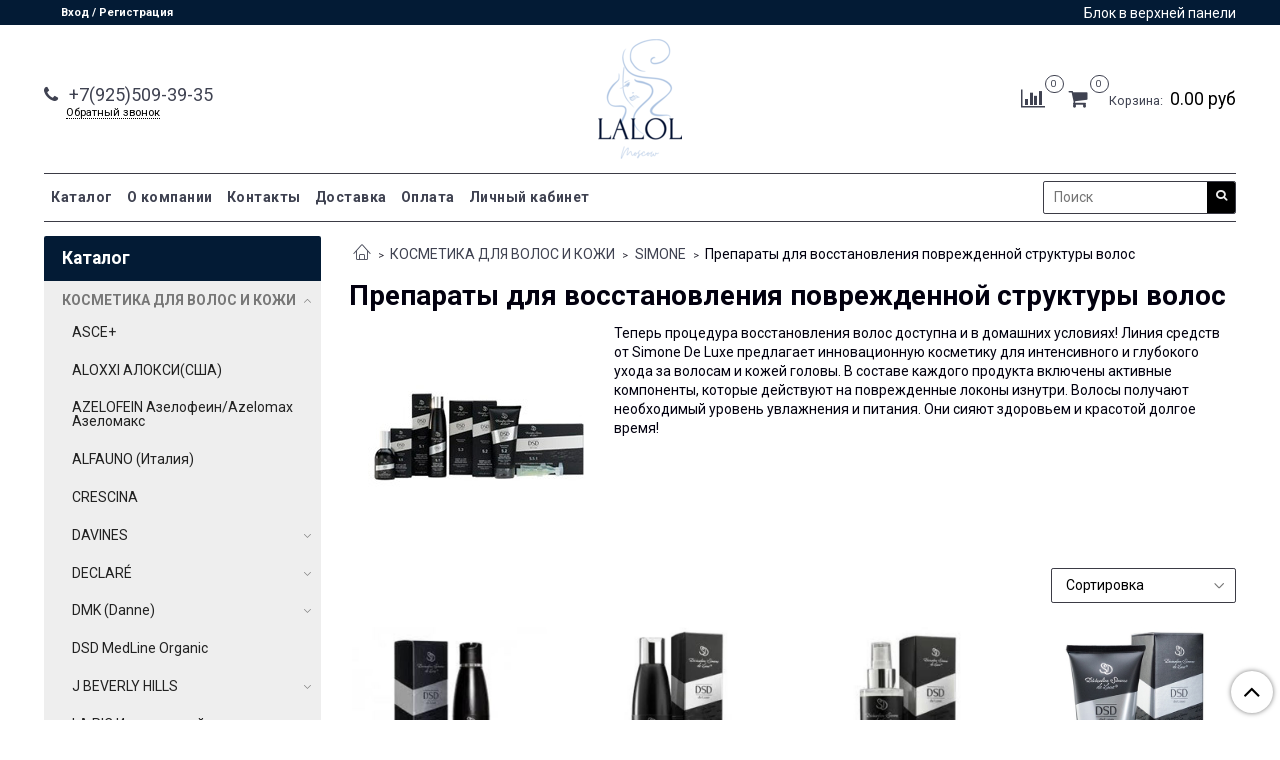

--- FILE ---
content_type: text/html; charset=utf-8
request_url: https://www.lalol.ru/collection/sredstva-dlya-vosstanovleniya-povrezhdennoy-struktury-volos-simone
body_size: 35921
content:
<!DOCTYPE html>
<html>
  <head><meta data-config="{&quot;collection_products_count&quot;:7}" name="page-config" content="" /><meta data-config="{&quot;money_with_currency_format&quot;:{&quot;delimiter&quot;:&quot;&quot;,&quot;separator&quot;:&quot;.&quot;,&quot;format&quot;:&quot;%n %u&quot;,&quot;unit&quot;:&quot;руб&quot;,&quot;show_price_without_cents&quot;:0},&quot;currency_code&quot;:&quot;RUR&quot;,&quot;currency_iso_code&quot;:&quot;RUB&quot;,&quot;default_currency&quot;:{&quot;title&quot;:&quot;Российский рубль&quot;,&quot;code&quot;:&quot;RUR&quot;,&quot;rate&quot;:1.0,&quot;format_string&quot;:&quot;%n %u&quot;,&quot;unit&quot;:&quot;руб&quot;,&quot;price_separator&quot;:null,&quot;is_default&quot;:true,&quot;price_delimiter&quot;:null,&quot;show_price_with_delimiter&quot;:null,&quot;show_price_without_cents&quot;:null},&quot;facebook&quot;:{&quot;pixelActive&quot;:false,&quot;currency_code&quot;:&quot;RUB&quot;,&quot;use_variants&quot;:null},&quot;vk&quot;:{&quot;pixel_active&quot;:null,&quot;price_list_id&quot;:null},&quot;new_ya_metrika&quot;:true,&quot;ecommerce_data_container&quot;:&quot;dataLayer&quot;,&quot;common_js_version&quot;:&quot;v2&quot;,&quot;vue_ui_version&quot;:null,&quot;feedback_captcha_enabled&quot;:null,&quot;account_id&quot;:478402,&quot;hide_items_out_of_stock&quot;:false,&quot;forbid_order_over_existing&quot;:false,&quot;minimum_items_price&quot;:null,&quot;enable_comparison&quot;:true,&quot;locale&quot;:&quot;ru&quot;,&quot;client_group&quot;:null,&quot;consent_to_personal_data&quot;:{&quot;active&quot;:false,&quot;obligatory&quot;:true,&quot;description&quot;:&quot;Настоящим подтверждаю, что я ознакомлен и согласен с условиями \u003ca href=&#39;/page/oferta&#39; target=&#39;blank&#39;\u003eоферты и политики конфиденциальности\u003c/a\u003e.&quot;},&quot;recaptcha_key&quot;:&quot;6LfXhUEmAAAAAOGNQm5_a2Ach-HWlFKD3Sq7vfFj&quot;,&quot;recaptcha_key_v3&quot;:&quot;6LcZi0EmAAAAAPNov8uGBKSHCvBArp9oO15qAhXa&quot;,&quot;yandex_captcha_key&quot;:&quot;ysc1_ec1ApqrRlTZTXotpTnO8PmXe2ISPHxsd9MO3y0rye822b9d2&quot;,&quot;checkout_float_order_content_block&quot;:false,&quot;available_products_characteristics_ids&quot;:null,&quot;sber_id_app_id&quot;:&quot;5b5a3c11-72e5-4871-8649-4cdbab3ba9a4&quot;,&quot;theme_generation&quot;:2,&quot;quick_checkout_captcha_enabled&quot;:false,&quot;max_order_lines_count&quot;:500,&quot;sber_bnpl_min_amount&quot;:1000,&quot;sber_bnpl_max_amount&quot;:150000,&quot;counter_settings&quot;:{&quot;data_layer_name&quot;:&quot;dataLayer&quot;,&quot;new_counters_setup&quot;:false,&quot;add_to_cart_event&quot;:true,&quot;remove_from_cart_event&quot;:true,&quot;add_to_wishlist_event&quot;:true},&quot;site_setting&quot;:{&quot;show_cart_button&quot;:true,&quot;show_service_button&quot;:false,&quot;show_marketplace_button&quot;:false,&quot;show_quick_checkout_button&quot;:false},&quot;warehouses&quot;:[],&quot;captcha_type&quot;:&quot;google&quot;,&quot;human_readable_urls&quot;:false}" name="shop-config" content="" /><meta name='js-evnvironment' content='production' /><meta name='default-locale' content='ru' /><meta name='insales-redefined-api-methods' content="[]" /><script src="/packs/js/shop_bundle-2b0004e7d539ecb78a46.js"></script><script type="text/javascript" src="https://static.insales-cdn.com/assets/common-js/common.v2.25.28.js"></script><script type="text/javascript" src="https://static.insales-cdn.com/assets/static-versioned/v3.72/static/libs/lodash/4.17.21/lodash.min.js"></script>
<!--InsalesCounter -->
<script type="text/javascript">
(function() {
  if (typeof window.__insalesCounterId !== 'undefined') {
    return;
  }

  try {
    Object.defineProperty(window, '__insalesCounterId', {
      value: 478402,
      writable: true,
      configurable: true
    });
  } catch (e) {
    console.error('InsalesCounter: Failed to define property, using fallback:', e);
    window.__insalesCounterId = 478402;
  }

  if (typeof window.__insalesCounterId === 'undefined') {
    console.error('InsalesCounter: Failed to set counter ID');
    return;
  }

  let script = document.createElement('script');
  script.async = true;
  script.src = '/javascripts/insales_counter.js?7';
  let firstScript = document.getElementsByTagName('script')[0];
  firstScript.parentNode.insertBefore(script, firstScript);
})();
</script>
<!-- /InsalesCounter -->

    <!-- meta -->
<meta charset="UTF-8" />



<meta name="keywords" content="simone для поврежденной структуры волос, купить simone испания,simone линия от выпадения волос, DSD De Luxe simone, dixidox, simone, deluxe, dsd deluxe, симоне, Диксидокс, восстановление структуры волос"/>



  



  <title>
    
    
        ПРЕПАРАТЫ ДЛЯ ВОССТАНОВЛЕНИЯ ПОВРЕЖДЕННОЙ СТРУКТУРЫ ВОЛОС SIMONE ИСПАНИЯ
    
  </title>











  <meta name="description" content="Восстанавливайте свои волосы дома вместе с линией simone для поврежденной структуры волос."/>








<meta name="robots" content="index,follow" />
<meta http-equiv="X-UA-Compatible" content="IE=edge,chrome=1" />
<meta name="viewport" content="width=device-width, initial-scale=1.0" />
<meta name="SKYPE_TOOLBAR" content="SKYPE_TOOLBAR_PARSER_COMPATIBLE" />










<meta name="handle" content="[&quot;all&quot;,&quot;professionalnaya-kosmetika-dlya-volos-i-kozhi&quot;,&quot;simone&quot;,&quot;sredstva-dlya-vosstanovleniya-povrezhdennoy-struktury-volos-simone&quot;]"/ data-current-collection="[&quot;all&quot;,&quot;professionalnaya-kosmetika-dlya-volos-i-kozhi&quot;,&quot;simone&quot;,&quot;sredstva-dlya-vosstanovleniya-povrezhdennoy-struktury-volos-simone&quot;]"


>

<style>
  .menu:not(.insales-menu--loaded) {
    display: flex;
    list-style: none;
    margin-left: 0;
    padding-left: 0;
    box-shadow: none;
    width: auto;
    background: transparent;
    flex-direction: row;
    flex-wrap: wrap;
  }

  .menu:not(.insales-menu--loaded) .menu-link {
    display: block;
  }

  .menu:not(.insales-menu--loaded) .menu,
  .menu:not(.insales-menu--loaded) .menu-marker,
  .menu:not(.insales-menu--loaded) .menu-icon {
    display: none;
  }
</style>







<!-- canonical url-->


  
  <link rel="canonical" href="https://www.lalol.ru/collection/sredstva-dlya-vosstanovleniya-povrezhdennoy-struktury-volos-simone/"/>


<!-- rss feed-->



  
    <meta property="og:title" content="Препараты для восстановления поврежденной структуры волос" />
  
  
    <meta property="og:image" content="https://static.insales-cdn.com/images/collections/1/1337/1779001/linea-5.jpg" />
  
  <meta property="og:type" content="website" />
  <meta property="og:url" content="https://www.lalol.ru/collection/sredstva-dlya-vosstanovleniya-povrezhdennoy-struktury-volos-simone/" />






<!-- icons-->
<link rel="icon" type="image/png" sizes="16x16" href="https://static.insales-cdn.com/assets/1/5664/1504800/1728660157/favicon.png" />
<link rel="stylesheet" type="text/css"  href="https://static.insales-cdn.com/assets/1/5664/1504800/1728660157/jquery.fancybox.min.css" />

<meta name="google-site-verification" content="bfs3BlciiTjX1_b5lG8BPiKmZCDzfbY7U5pgMJo5YQU" />


    
  
  <link href="//fonts.googleapis.com/css?family=Roboto:300,400,700&subset=cyrillic,latin" rel="stylesheet" />




<link href="//maxcdn.bootstrapcdn.com/font-awesome/4.7.0/css/font-awesome.min.css" rel="stylesheet" />


<link href="https://static.insales-cdn.com/assets/1/5664/1504800/1728660157/theme.css" rel="stylesheet" type="text/css" />

    <meta name="yandex-verification" content="3aa4758c22b0e71b" />
    <meta name="google-site-verification" content="yvuj8mRbF2ZAwa6JOl1x_lhilYBy_P2_N6K3n7KFd58" />
  </head>

  <body class="fhg-body">
<!-- Yandex.Metrika counter -->
<script type="text/javascript" >
   (function(m,e,t,r,i,k,a){m[i]=m[i]||function(){(m[i].a=m[i].a||[]).push(arguments)};
   m[i].l=1*new Date();k=e.createElement(t),a=e.getElementsByTagName(t)[0],k.async=1,k.src=r,a.parentNode.insertBefore(k,a)})
   (window, document, "script", "https://mc.yandex.ru/metrika/tag.js", "ym");

   ym(52196086, "init", {
        webvisor:true,
        ecommerce:dataLayer,
        clickmap:true,
        trackLinks:true,
        accurateTrackBounce:true
   });
</script>
<script type="text/javascript">
  window.dataLayer = window.dataLayer || [];
  window.dataLayer.push({});
</script>
<noscript><div><img src="https://mc.yandex.ru/watch/52196086" style="position:absolute; left:-9999px;" alt="" /></div></noscript>
<!-- /Yandex.Metrika counter -->


    <div class="body-wrapper">

      <noscript>
<div class="njs-alert-overlay">
  <div class="njs-alert-wrapper">
    <div class="njs-alert">
      <p>Включите в вашем браузере JavaScript!</p>
    </div>
  </div>
</div>
</noscript>


      <div class="top-panel-wrapper">
        <div class="container">
          <div class="top-panel row js-top-panel-fixed">
  <div class="top-menu-wrapper hidden-sm">
    <a class="client-account-link" href="/client_account/login">
      
        <span>Вход / Регистрация</span>
      
    </a>
  </div>
  <div class="top-menu-wrapper cell- hidden shown-sm">
    <button type="button" class="top-panel-open-sidebar button js-open-sidebar"></button>
  </div>

  <div class="top-menu-icons-block collapse-block hide show-sm cell-">
    <div class="contacts-top-menu hidden shown-sm">
    

      <button type="button" class="contacts-icon js-open-contacts"></button>

    
      <div class="contacts-top-menu-block cell-12 hidden">
        <div class="header-block js-contacts-header cell- ">


          <div class="email text-left ">
            
                <a href="mailto:salonvival@yandex.ru" class="contact-link email">
                   salonvival@yandex.ru
                </a>
              
          </div>

          <div class="phone text-left ">
            
                <a href="tel:+7(925)509-39-35" class="contact-link tel">
                  +7(925)509-39-35
                </a>
                </br><a class="backcall-toggle js-backcall-toggle">Обратный звонок</a>
              
          </div>

        </div>

      </div>
    </div>

    <div class="hidden shown-sm">
      <button type="button" class="top-panel-open-search button js-open-search-panel shown-sm"></button>
    </div>

    
      <div class="compares-widget is-top-panel cell- hidden shown-sm">
        <a href="/compares" class="compares-widget-link"  title="Сравнение">
          <span class="compare-widget-caption is-top-panel">
            <span class="compare-widget-icon-header"></span>
            <span class="compares-widget-count is-top-panel js-compares-widget-count"></span>
          </span>
        </a>
      </div>
    

    <div class="shopcart-widget-wrapper is-top-panel cell-  hidden shown-sm">
      
<div class="shopcart-widget is-top-panel ">
  <a href="/cart_items " title="Корзина" class="shopcart-widget-link ">
    <span class="shopcart-widget-icon">
        <span class="shopcart-widget-count js-shopcart-widget-count is-top-panel" ></span>
    </span>
    <span class="shopcart-widget-data">
      <span class="shopcart-widget-caption">
      Корзина
      </span>

      <span class="shopcart-widget-amount js-shopcart-widget-amount hidden-md"></span>
    </span>
  </a>

</div>




    </div>
  </div>

  <div class="block-top-panel hidden-sm" >
    <p><strong></strong>Блок в верхней панели</p>
  </div>

</div>

        </div>
      </div>

      <div class="container header-wrapper">
        <header class="header">
  <div class="header-inner row flex-between flex-center-sm flex-middle ">
    <div class="left-blocks cell-">
      <div class="left-blocks-inner row flex-middle">

        <div class="header-block js-contacts-header cell-4 hidden-sm ">

          <div style="display: none;" class="email text-left hidden-sm">
            
                <a href="mailto:salonvival@yandex.ru" class="contact-link email"> salonvival@yandex.ru</a>
              
          </div>
          <div class="phone text-left text-center-sm hidden-sm">
            
                  <a style="font-size:18px;" href="tel:+7(925)509-39-35" class="contact-link tel"> +7(925)509-39-35</a>
                </br>  <a class="backcall-toggle js-backcall-toggle">Обратный звонок</a>
              
          </div>


        </div>

        <div class="logotype-wrapper cell-4 cell-7-md cell-12-sm ">
          <div class="logotype text-center-sm">
            
            <a title="LaLoL.ru" href="/" class="logotype-link">
              
                <img src="https://static.insales-cdn.com/assets/1/5664/1504800/1728660157/logotype.jpg" class="logotype-image" alt="LaLoL.ru" title="LaLoL.ru" />
              
            </a>
          </div>
        </div>

          <div class="header-info header-block hidden-sm cell-4 cell-7-md cell-12-sm">
            <div class="header-block header-compare">

              
                <div class="compares-widget  ">
                  <a href="/compares" class="compares-widget-link" title="Сравнение">
                    <span class="compare-widget-caption ">
                      <span class="compare-widget-icon-header"></span>
                      <span class="compares-widget-count js-compares-widget-count"></span>
                    </span>
                  </a>
                </div>
              

              <div class="shopcart-widget-wrapper  hidden-sm">
                <div class="shopcart-widget in-header">
                  <a href="/cart_items " title="Корзина" class="shopcart-widget-link ">
                    <span class="shopcart-widget-icon">
                        <span class="shopcart-widget-count js-shopcart-widget-count"></span>
                    </span>
                    <span class="shopcart-widget-data">
                      <span class="shopcart-widget-caption">
                      Корзина:
                      </span>

                      <span class="shopcart-widget-amount js-shopcart-widget-amount hidden-sm"></span>
                    </span>
                  </a>

                    <div class="cart-widget-dropdown hidden hidden-sm">
                      <form action="" method="post" class="shopping-cart js-cart-widget-empty" >
                        <div class="cart-body">
                          <div class="cart-list js-cart-dropdown">

                          </div>
                        </div>

                        <div class="cart-footer row flex-between ">

                          <div class=" cart-block-checkout is-cart-dropdown">
                            <div class="cart-total js-shopcart-total-summ"></div>

                            <a class="cart-checkout button is-primary is-cart-dropdown" href="/cart_items">
                              <span class="button-text">
                                Оформить
                              </span>
                            </a>
                          </div>

                        </div>
                        <input type="hidden" name="_method" value="put">
                        <input type="hidden" name="make_order" value="">
                        <input type="hidden" name="lang" value="ru"/>

                      </form>
                      

                      <div class="notice notice-info text-center js-cart-empty ">
                        Ваша корзина пуста
                      </div>

                      
                    </div>
                  </div>
              </div>
            </div>
          </div>

      </div>
    </div>


  </div>

  <div class="main-menu-wrapper hidden-sm">
      








  <ul class="main-menu menu level-1" data-menu-id="main-menu">
    

      

      <li class="main-menu-item menu-item">
        <div class="main-menu-item-controls menu-item-controls">
          

          <a href="/collection/all" class="main-menu-link menu-link" data-menu-link-source="menu" data-menu-link-current="no">
            Каталог
          </a>
        </div>
      </li>

    

      

      <li class="main-menu-item menu-item">
        <div class="main-menu-item-controls menu-item-controls">
          

          <a href="/page/about-us" class="main-menu-link menu-link" data-menu-link-source="menu" data-menu-link-current="no">
            О компании
          </a>
        </div>
      </li>

    

      

      <li class="main-menu-item menu-item">
        <div class="main-menu-item-controls menu-item-controls">
          

          <a href="/page/feedback" class="main-menu-link menu-link" data-menu-link-source="menu" data-menu-link-current="no">
            Контакты
          </a>
        </div>
      </li>

    

      

      <li class="main-menu-item menu-item">
        <div class="main-menu-item-controls menu-item-controls">
          

          <a href="/page/delivery" class="main-menu-link menu-link" data-menu-link-source="menu" data-menu-link-current="no">
            Доставка
          </a>
        </div>
      </li>

    

      

      <li class="main-menu-item menu-item">
        <div class="main-menu-item-controls menu-item-controls">
          

          <a href="/page/payment" class="main-menu-link menu-link" data-menu-link-source="menu" data-menu-link-current="no">
            Оплата
          </a>
        </div>
      </li>

    

      

      <li class="main-menu-item menu-item">
        <div class="main-menu-item-controls menu-item-controls">
          

          <a href="/client_account/login" class="main-menu-link menu-link" data-menu-link-source="menu" data-menu-link-current="no">
            Личный кабинет
          </a>
        </div>
      </li>

    
  </ul>

  










        <form class="search-widget in-header " action="/search" method="get">
  <input type="text"
          name="q"
          class="search-widget-field"
          value=""
          placeholder="Поиск"
  >

</input>
<button type="submit" class="search-widget-button button is-widget-submit">
  
</button>

  

</form>



  </div>
</header>


<script type="text/javascript">
(function(){
    var _backcallForm = {
      form: {
        classes: 'is-backcall',
      },
      fields: [
        {
          title: 'Имя',
          name: 'content',
          required: true,
          type: "hidden",
          value: "Сообщение отправлено через форму 'Обратный звонок'"
        },
        {
          type: 'hidden',
          name: 'subject',
          value: 'Обратный звонок'
        },
        {
          title: 'Имя',
          name: 'from',
          required: true,
          type: "hidden",
          value: "salonvival@yandex.ru"
        },
        {
          title: 'Имя',
          name: 'name'
        },
        {
          title: 'Телефон',
          name: 'phone',
          required: true
        },
      ],

      sendTo: Shop.sendMessage,
      onValid: function () {},
    };

  $(document).on('click', '.js-backcall-toggle', function (event) {
    event.preventDefault();

    alertify.modal({
      formDefination: _backcallForm
    }).set('title', 'Обратный звонок' );
  });
}());

</script>



      </div>

      <div class="content-wrapper container fhg-content">
        
        

        


        

        

        

        <div class="row collection-wrapper">
          <div class="collection cell-9 cell-8-md cell-12-sm">
            


<div class="breadcrumb-wrapper">

  <ul class="breadcrumb">

    <li class="breadcrumb-item home">
      <a class="breadcrumb-link home-icon" title="Главная" href="/">

      </a>
    </li>

    
      

        
          
        
          
            
              <li class="breadcrumb-item" data-breadcrumbs="2">
                <a class="breadcrumb-link" title="КОСМЕТИКА ДЛЯ ВОЛОС И КОЖИ" href="/collection/professionalnaya-kosmetika-dlya-volos-i-kozhi">КОСМЕТИКА ДЛЯ ВОЛОС И КОЖИ</a>
              </li>
              
                <li class="breadcrumb-item button-breadcrumb">
                  <button class="button is-primary hidden-breadcrumbs js-hidden-bread" > - </button>
                </li>
              
            
          
        
          
            
              <li class="breadcrumb-item" data-breadcrumbs="3">
                <a class="breadcrumb-link" title="SIMONE" href="/collection/simone">SIMONE</a>
              </li>
              
            
          
        
          
            
              
                <li class="breadcrumb-item">
                  <span class="breadcrumb-page">Препараты для восстановления поврежденной структуры волос</span>
                </li>
              
            
          
        

      

    

  </ul>

</div>






<div class="page-headding-wrapper">
  <h1 class="page-headding">
    
      
        Препараты для восстановления поврежденной структуры волос
      

    
  </h1>
</div><!-- /.page_headding -->



  <div class="collection-mix-description">
    
      
        <div class="collection-image image-container">
          <img src="https://static.insales-cdn.com/images/collections/1/1337/1779001/linea-5.jpg" alt="Препараты для восстановления поврежденной структуры волос" title="Препараты для восстановления поврежденной структуры волос"/>
        </div>
      
    
    
      <div class="collection-description at-top editor">
        <p><span>Теперь процедура восстановления волос доступна и в домашних условиях! Линия средств от Simone De Luxe предлагает инновационную косметику для интенсивного и глубокого ухода за волосам и кожей головы. В составе каждого продукта включены активные компоненты, которые действуют на поврежденные локоны изнутри. Волосы получают необходимый уровень увлажнения и питания. Они сияют здоровьем и красотой долгое время!</span></p>
      </div>
    
  </div>





















    <div class="toolbar collection-toolbar at-top">
      <div class="toolbar-inner is-between">

          <div class="filter-collapse ">
            <button type="button" class="filter-panel-open-sidebar button is-primary js-open-filter" data-filter-caption="Фильтры">
              <span class="filter-collapse__label">
                Фильтры</span>
            </button>

          </div>

        
          <div class="collection-order-wrapper flex-end">
            



<form class="collection-order " action="/collection/sredstva-dlya-vosstanovleniya-povrezhdennoy-struktury-volos-simone" method="get">

  
    <label class="collection-order-row is-order  ">
      <span class="collection-order-label order-sort">
        Сортировка:
      </span>

        <select class="collection-order-field" name="order">
          <option  value=''>Сортировка</option>
          <option  value='price'>по возрастанию цены</option>
          <option  value='descending_price'>по убыванию цены</option>
          <option  value='descending_age'>сначала новые</option>
          <option  value='title'>по названию</option>
        </select>

    </label>
  

  

  

  
    

    
  
    

    
  
    

    
  
    

    
  

  

  

  

  

  

  

  

</form>







          </div>
        
      </div>
    </div>

  













<div class="products-list is-collection row">
  

    
      <div class="product-card-wrapper in-collection cell-3 cell-4-md cell-6-xs cell-12-mc">
        
  
  
  
    
	<!--12798906-->
    
    
  
    
	<!--14325640-->
    
    
  
    
	<!--14325550-->
    
    
  
    
	<!--12821634-->
    
    
  
    
	<!--14304407-->
    
    
  
    
	<!--12816228-->
    
    
  
    
	<!--12816261-->
    
    
  
    
	<!--12821341-->
    
    
  
    
	<!--12801668-->
    
    
  
    
	<!--12821492-->
    
    
  
    
	<!--14479427-->
    
    
  
    
	<!--12799039-->
    
    
  
    
	<!--12801303-->
    
    
  
    
	<!--14486768-->
    
    
  
    
	<!--14486925-->
    
    
  
    
	<!--14526472-->
    
    
  
    
	<!--16033800-->
    
    
  
    
	<!--17918744-->
    
    
  
    
	<!--17919123-->
    
    
  






<div class="product-card ">
  <div class="product-card-inner">

    <a href="/product/Dixidox-de-Luxe-steel-and-silk-treatment-shampoo "class="product-card-photo image-container is-square " title="Восстанавливающий шампунь Сталь и шелк Диксидокс Де Люкс № 5.1">

      

      <img src="https://static.insales-cdn.com/images/products/1/3657/210275913/large_Dixidox_de_Luxe_steel_and_silk_treatment_shampoo.jpg"  title="" alt="Восстанавливающий шампунь Сталь и шелк Диксидокс Де Люкс № 5.1" class="product-card-image">
    </a>

    
      


















    

<div class="product-card-form_block">

  

    <div class="product-card-price product-prices in-card">
      
      <div class="price in-card">
        
          от
          4880 руб
        

      </div>
    </div>

    <form class="product-cart-control " method="post" action="/cart_items" data-product-id="96155306">

      <input type="hidden" name="variant_id" value="198716644">
      <input type="hidden" name="quantity" class="counter-input input-number input-field" value="1"/>

      <!-- Если больше 1 модификации -->
      
        <div class="more-info">
          <a class="button button-buy is-primary button-more" href="/product/Dixidox-de-Luxe-steel-and-silk-treatment-shampoo" title='Восстанавливающий шампунь Сталь и шелк Диксидокс Де Люкс № 5.1'>
          </a>
        </div>

      <!-- product.quantity больше 0 -->
      

    </form><!-- /.product-control -->
  

    </div>

    
      <a  href="/product/Dixidox-de-Luxe-steel-and-silk-treatment-shampoo" class="product-link">
        Восстанавливающий шампунь Сталь и шелк Диксидокс Де Люкс № 5.1
      </a>

    
  </div>
</div>







      </div>
    
      <div class="product-card-wrapper in-collection cell-3 cell-4-md cell-6-xs cell-12-mc">
        
  
  
  
    
	<!--12798906-->
    
    
  
    
	<!--14325640-->
    
    
  
    
	<!--14325550-->
    
    
  
    
	<!--12821634-->
    
    
  
    
	<!--14304407-->
    
    
  
    
	<!--12816228-->
    
    
  
    
	<!--12816261-->
    
    
  
    
	<!--12821341-->
    
    
  
    
	<!--12801668-->
    
    
  
    
	<!--12821492-->
    
    
  
    
	<!--14479427-->
    
    
  
    
	<!--12799039-->
    
    
  
    
	<!--12801303-->
    
    
  
    
	<!--14486768-->
    
    
  
    
	<!--14486925-->
    
    
  
    
	<!--14526472-->
    
    
  
    
	<!--16033800-->
    
    
  
    
	<!--17918744-->
    
    
  
    
	<!--17919123-->
    
    
  






<div class="product-card ">
  <div class="product-card-inner">

    <a href="/product/Botox-Hair-Therapy-de-Luxe-Shampoo "class="product-card-photo image-container is-square " title="Восстанавливающий шампунь Ботокс для волос Де Люкс № 5.1.1">

      

      <img src="https://static.insales-cdn.com/images/products/1/4343/210276599/large_Botox_Hair_Therapy_de_Luxe_Shampoo.jpg"  title="" alt="Восстанавливающий шампунь Ботокс для волос Де Люкс № 5.1.1" class="product-card-image">
    </a>

    
      


















    

<div class="product-card-form_block">

  

    <div class="product-card-price product-prices in-card">
      
      <div class="price in-card">
        
          от
          4990 руб
        

      </div>
    </div>

    <form class="product-cart-control " method="post" action="/cart_items" data-product-id="133679462">

      <input type="hidden" name="variant_id" value="227995987">
      <input type="hidden" name="quantity" class="counter-input input-number input-field" value="1"/>

      <!-- Если больше 1 модификации -->
      
        <div class="more-info">
          <a class="button button-buy is-primary button-more" href="/product/Botox-Hair-Therapy-de-Luxe-Shampoo" title='Восстанавливающий шампунь Ботокс для волос Де Люкс № 5.1.1'>
          </a>
        </div>

      <!-- product.quantity больше 0 -->
      

    </form><!-- /.product-control -->
  

    </div>

    
      <a  href="/product/Botox-Hair-Therapy-de-Luxe-Shampoo" class="product-link">
        Восстанавливающий шампунь Ботокс для волос Де Люкс № 5.1.1
      </a>

    
  </div>
</div>







      </div>
    
      <div class="product-card-wrapper in-collection cell-3 cell-4-md cell-6-xs cell-12-mc">
        
  
  
  
    
	<!--12798906-->
    
    
  
    
	<!--14325640-->
    
    
  
    
	<!--14325550-->
    
    
  
    
	<!--12821634-->
    
    
  
    
	<!--14304407-->
    
    
  
    
	<!--12816228-->
    
    
  
    
	<!--12816261-->
    
    
  
    
	<!--12821341-->
    
    
  
    
	<!--12801668-->
    
    
  
    
	<!--12821492-->
    
    
  
    
	<!--14479427-->
    
    
  
    
	<!--12799039-->
    
    
  
    
	<!--12801303-->
    
    
  
    
	<!--14486768-->
    
    
  
    
	<!--14486925-->
    
    
  
    
	<!--14526472-->
    
    
  
    
	<!--16033800-->
    
    
  
    
	<!--17918744-->
    
    
  
    
	<!--17919123-->
    
    
  






<div class="product-card ">
  <div class="product-card-inner">

    <a href="/product/botox-Hair-Therapy-de-Luxe-Balsam "class="product-card-photo image-container is-square " title="Восстанавливающий бальзам Ботокс для волос Де Люкс № 5.2.1">

      

      <img src="https://static.insales-cdn.com/images/products/1/4881/210277137/large_botox_Hair_Therapy_de_Luxe_Balsam.jpg"  title="" alt="Восстанавливающий бальзам Ботокс для волос Де Люкс № 5.2.1" class="product-card-image">
    </a>

    
      


















    

<div class="product-card-form_block">

  

    <div class="product-card-price product-prices in-card">
      
      <div class="price in-card">
        
          4990 руб
        

      </div>
    </div>

    <form class="product-cart-control " method="post" action="/cart_items" data-product-id="116391716">

      <input type="hidden" name="variant_id" value="198714010">
      <input type="hidden" name="quantity" class="counter-input input-number input-field" value="1"/>

      <!-- Если больше 1 модификации -->
      
        <div class="buy text-right-xl more-info">
          <button class="button button-buy is-primary" type="submit" data-item-add>
          </button>
        </div><!-- /.buy -->

      <!-- product.quantity == 0 -->
      

    </form><!-- /.product-control -->
  

    </div>

    
      <a  href="/product/botox-Hair-Therapy-de-Luxe-Balsam" class="product-link">
        Восстанавливающий бальзам Ботокс для волос Де Люкс № 5.2.1
      </a>

    
  </div>
</div>







      </div>
    
      <div class="product-card-wrapper in-collection cell-3 cell-4-md cell-6-xs cell-12-mc">
        
  
  
  
    
	<!--12798906-->
    
    
  
    
	<!--14325640-->
    
    
  
    
	<!--14325550-->
    
    
  
    
	<!--12821634-->
    
    
  
    
	<!--14304407-->
    
    
  
    
	<!--12816228-->
    
    
  
    
	<!--12816261-->
    
    
  
    
	<!--12821341-->
    
    
  
    
	<!--12801668-->
    
    
  
    
	<!--12821492-->
    
    
  
    
	<!--14479427-->
    
    
  
    
	<!--12799039-->
    
    
  
    
	<!--12801303-->
    
    
  
    
	<!--14486768-->
    
    
  
    
	<!--14486925-->
    
    
  
    
	<!--14526472-->
    
    
  
    
	<!--16033800-->
    
    
  
    
	<!--17918744-->
    
    
  
    
	<!--17919123-->
    
    
  






<div class="product-card ">
  <div class="product-card-inner">

    <a href="/product/Dixidox-de-Luxe-steel-and-silk-treatment-mask "class="product-card-photo image-container is-square " title="Восстанавливающая маска Сталь и шелк Диксидокс Де Люкс № 5.3">

      

      <img src="https://static.insales-cdn.com/images/products/1/5702/210277958/large_Dixidox_de_Luxe_steel_and_silk_treatment_mask.jpg"  title="" alt="Восстанавливающая маска Сталь и шелк Диксидокс Де Люкс № 5.3" class="product-card-image">
    </a>

    
      


















    

<div class="product-card-form_block">

  

    <div class="product-card-price product-prices in-card">
      
      <div class="price in-card">
        
          от
          6150 руб
        

      </div>
    </div>

    <form class="product-cart-control " method="post" action="/cart_items" data-product-id="96155311">

      <input type="hidden" name="variant_id" value="198715970">
      <input type="hidden" name="quantity" class="counter-input input-number input-field" value="1"/>

      <!-- Если больше 1 модификации -->
      
        <div class="more-info">
          <a class="button button-buy is-primary button-more" href="/product/Dixidox-de-Luxe-steel-and-silk-treatment-mask" title='Восстанавливающая маска Сталь и шелк Диксидокс Де Люкс № 5.3'>
          </a>
        </div>

      <!-- product.quantity больше 0 -->
      

    </form><!-- /.product-control -->
  

    </div>

    
      <a  href="/product/Dixidox-de-Luxe-steel-and-silk-treatment-mask" class="product-link">
        Восстанавливающая маска Сталь и шелк Диксидокс Де Люкс № 5.3
      </a>

    
  </div>
</div>







      </div>
    
      <div class="product-card-wrapper in-collection cell-3 cell-4-md cell-6-xs cell-12-mc">
        
  
  
  
    
	<!--12798906-->
    
    
  
    
	<!--14325640-->
    
    
  
    
	<!--14325550-->
    
    
  
    
	<!--12821634-->
    
    
  
    
	<!--14304407-->
    
    
  
    
	<!--12816228-->
    
    
  
    
	<!--12816261-->
    
    
  
    
	<!--12821341-->
    
    
  
    
	<!--12801668-->
    
    
  
    
	<!--12821492-->
    
    
  
    
	<!--14479427-->
    
    
  
    
	<!--12799039-->
    
    
  
    
	<!--12801303-->
    
    
  
    
	<!--14486768-->
    
    
  
    
	<!--14486925-->
    
    
  
    
	<!--14526472-->
    
    
  
    
	<!--16033800-->
    
    
  
    
	<!--17918744-->
    
    
  
    
	<!--17919123-->
    
    
  






<div class="product-card ">
  <div class="product-card-inner">

    <a href="/product/Dixidox-de-Luxe-steel-and-silk-treatment-spray "class="product-card-photo image-container is-square " title="Восстанавливающий спрей Сталь и шелк № 5.5">

      

      <img src="https://static.insales-cdn.com/images/products/1/6443/210278699/large_Dixidox_de_Luxe_steel_and_silk_treatment_spray.jpg"  title="" alt="Восстанавливающий спрей Сталь и шелк № 5.5" class="product-card-image">
    </a>

    
      


















    

<div class="product-card-form_block">

  

    <div class="product-card-price product-prices in-card">
      
      <div class="price in-card">
        
          от
          5300 руб
        

      </div>
    </div>

    <form class="product-cart-control " method="post" action="/cart_items" data-product-id="96155310">

      <input type="hidden" name="variant_id" value="522622859">
      <input type="hidden" name="quantity" class="counter-input input-number input-field" value="1"/>

      <!-- Если больше 1 модификации -->
      
        <div class="more-info">
          <a class="button button-buy is-primary button-more" href="/product/Dixidox-de-Luxe-steel-and-silk-treatment-spray" title='Восстанавливающий спрей Сталь и шелк № 5.5'>
          </a>
        </div>

      <!-- product.quantity больше 0 -->
      

    </form><!-- /.product-control -->
  

    </div>

    
      <a  href="/product/Dixidox-de-Luxe-steel-and-silk-treatment-spray" class="product-link">
        Восстанавливающий спрей Сталь и шелк № 5.5
      </a>

    
  </div>
</div>







      </div>
    
      <div class="product-card-wrapper in-collection cell-3 cell-4-md cell-6-xs cell-12-mc">
        
  
  
  
    
	<!--12798906-->
    
    
  
    
	<!--14325640-->
    
    
  
    
	<!--14325550-->
    
    
  
    
	<!--12821634-->
    
    
  
    
	<!--14304407-->
    
    
  
    
	<!--12816228-->
    
    
  
    
	<!--12816261-->
    
    
  
    
	<!--12821341-->
    
    
  
    
	<!--12801668-->
    
    
  
    
	<!--12821492-->
    
    
  
    
	<!--14479427-->
    
    
  
    
	<!--12799039-->
    
    
  
    
	<!--12801303-->
    
    
  
    
	<!--14486768-->
    
    
  
    
	<!--14486925-->
    
    
  
    
	<!--14526472-->
    
    
  
    
	<!--16033800-->
    
    
  
    
	<!--17918744-->
    
    
  
    
	<!--17919123-->
    
    
  






<div class="product-card ">
  <div class="product-card-inner">

    <a href="/product/DSD-de-Luxe-Instant-Amino-Energizer-Lotion "class="product-card-photo image-container is-square " title="Аминоэнерджайзер мгновенного действия ДСД де Люкс 5.5.1 (10х10мл)">

      

      <img src="https://static.insales-cdn.com/images/products/1/7193/210279449/large_DSD-de-Luxe-Instant-Amino-Energizer-Lotion.jpg"  title="" alt="Аминоэнерджайзер мгновенного действия ДСД де Люкс 5.5.1 (10х10мл)" class="product-card-image">
    </a>

    
      


















    

<div class="product-card-form_block">

  

    <div class="product-card-price product-prices in-card">
      
      <div class="price in-card">
        
          6990 руб
        

      </div>
    </div>

    <form class="product-cart-control " method="post" action="/cart_items" data-product-id="133680459">

      <input type="hidden" name="variant_id" value="227997470">
      <input type="hidden" name="quantity" class="counter-input input-number input-field" value="1"/>

      <!-- Если больше 1 модификации -->
      
        <div class="buy text-right-xl more-info">
          <button class="button button-buy is-primary" type="submit" data-item-add>
          </button>
        </div><!-- /.buy -->

      <!-- product.quantity == 0 -->
      

    </form><!-- /.product-control -->
  

    </div>

    
      <a  href="/product/DSD-de-Luxe-Instant-Amino-Energizer-Lotion" class="product-link">
        Аминоэнерджайзер мгновенного действия ДСД де Люкс 5.5.1 (10х10мл)
      </a>

    
  </div>
</div>







      </div>
    
      <div class="product-card-wrapper in-collection cell-3 cell-4-md cell-6-xs cell-12-mc">
        
  
  
  
    
	<!--12798906-->
    
    
  
    
	<!--14325640-->
    
    
  
    
	<!--14325550-->
    
    
  
    
	<!--12821634-->
    
    
  
    
	<!--14304407-->
    
    
  
    
	<!--12816228-->
    
    
  
    
	<!--12816261-->
    
    
  
    
	<!--12821341-->
    
    
  
    
	<!--12801668-->
    
    
  
    
	<!--12821492-->
    
    
  
    
	<!--14479427-->
    
    
  
    
	<!--12799039-->
    
    
  
    
	<!--12801303-->
    
    
  
    
	<!--14486768-->
    
    
  
    
	<!--14486925-->
    
    
  
    
	<!--14526472-->
    
    
  
    
	<!--16033800-->
    
    
  
    
	<!--17918744-->
    
    
  
    
	<!--17919123-->
    
    
  






<div class="product-card ">
  <div class="product-card-inner">

    <a href="/product/vosstanavlivayuschiy-balzam-gel-stal-i-shelk-diksidoks-de-lyuks-52 "class="product-card-photo image-container is-square " title="Восстанавливающий бальзам-гель Сталь и шелк Диксидокс Де Люкс № 5.2">

      

      <img src="https://static.insales-cdn.com/images/products/1/5119/920130559/large_Восстанавливающий_бальзам-гель_Сталь_и_шелк_Диксидокс_Де_Люкс___5.2.webp"  title="" alt="Восстанавливающий бальзам-гель Сталь и шелк Диксидокс Де Люкс № 5.2" class="product-card-image">
    </a>

    
      


















    

<div class="product-card-form_block">

  

    <div class="product-card-price product-prices in-card">
      
      <div class="price in-card">
        
          4990 руб
        

      </div>
    </div>

    <form class="product-cart-control " method="post" action="/cart_items" data-product-id="459764907">

      <input type="hidden" name="variant_id" value="763949502">
      <input type="hidden" name="quantity" class="counter-input input-number input-field" value="1"/>

      <!-- Если больше 1 модификации -->
      
        <div class="buy text-right-xl more-info">
          <button class="button button-buy is-primary" type="submit" data-item-add>
          </button>
        </div><!-- /.buy -->

      <!-- product.quantity == 0 -->
      

    </form><!-- /.product-control -->
  

    </div>

    
      <a  href="/product/vosstanavlivayuschiy-balzam-gel-stal-i-shelk-diksidoks-de-lyuks-52" class="product-link">
        Восстанавливающий бальзам-гель Сталь и шелк Диксидокс Де Люкс № 5.2
      </a>

    
  </div>
</div>







      </div>
    

  
</div>


  
    <div class="toolbar collection-toolbar at-bottom">
      <div class="toolbar-inner">
        <div class="collection-order-wrapper hide-sm">
          



<form class="collection-order " action="/collection/sredstva-dlya-vosstanovleniya-povrezhdennoy-struktury-volos-simone" method="get">

  

  
    
  

  

  
    

    
  
    

    
  
    

    
  
    

    
  

  

  

  

  

  

  

  

</form>







        </div>

        <div class="pagination-wrapper">
          

  <ul class="pagination">
    

    
  </ul>


        </div>
      </div>
    </div>
  






  
    <div class="collection-description is-seo editor">
      <p><span>Препараты этой группы восстанавливают внутреннюю структуру и упорядоченность фибриллярных структур коркового слоя волос, а также кератин и липидный барьер на поверхности волос. Эти свойства достигаются благодаря высокой концентрации синергетически действующих компонентов &ndash; кератина, коллагена, гидролизата шелка, экстрактов водорослей, сфинголипидам и фосфолипидам, маслу орхидеи и экстрактам других масличных растений. Королевское желе (маточное молочко пчел) и витамины способствуют дополнительному питанию волос. Средства предотвращают патологическое сечение кончиков волос. После применения препаратов волосы становятся увлаженными, эластичными, объемными, хорошо укладываются. Значительно снижается количество выпадающих волос по причине их повышенной ломкости.</span></p>
<p><span><strong>ПОВЫШЕННОЕ ВОССТАНОВЛЕНИЕ ВОЛОС</strong><br />Все продукты этой группы предназначены для восстановления структуры волос, поврежденных при воздействии комплекса факторов окружающей среды, термических и химических веществ, включая окрашивание волос и чрезмерное солнечное и тепловое воздействие.<br />Высокая концентрация активных ингредиентов, таких как фосфолипиды, сфинголипиды, коллаген, кератин, гидролизованный шелк, экстракт маточного молочка, водоросли и витамины, помогает восстановить структуру волос как на уровне кутикулы, так и в кератиновых фибриллах в коре.<br />Он увлажняет волосы без утяжеления.<br />После использования волосы приобретают здоровый вид, увлажняются, становятся блестящими, упругими и объемными.</span></p>
    </div>
    


  <!-- <div class="view-products js-view-products">
  </div> -->

            
          </div>

          
            <div class="cell-3 cell-4-md hidden-sm flex-first">
              
  

  <div class="sidebar-block">
    <div class="sidebar-block-heading mega-menu-main_heading">
      Каталог
    </div>

    <div class="sidebar-block-content">
      









  
    
    

    <ul class="sidebar-menu menu level-1" data-menu-id="sidebar-menu">

      

        
        
        

        
        

        
        

        

          

          

          <li class="sidebar-menu-item menu-item level-1">
            <div class="sidebar-menu-item-controls menu-item-controls level-1">

              

              <a href="/collection/professionalnaya-kosmetika-dlya-volos-i-kozhi" class="sidebar-menu-link menu-link level-1" data-menu-link="professionalnaya-kosmetika-dlya-volos-i-kozhi" data-menu-link-source="collection">
                КОСМЕТИКА ДЛЯ ВОЛОС И КОЖИ
              </a>

              
                <button class="sidebar-menu-marker menu-marker" type="button"></button>
              
            </div>

            
              <ul class="sidebar-menu menu">
            

            

          

          

        

      

        
        
        

        
        

        
        

        

          

          

          <li class="sidebar-menu-item menu-item level-1">
            <div class="sidebar-menu-item-controls menu-item-controls level-1">

              

              <a href="/collection/asce" class="sidebar-menu-link menu-link level-1" data-menu-link="asce" data-menu-link-source="collection">
                ASCE+
              </a>

              
            </div>

            

            

          
            </li>
          

          

        

      

        
        
        

        
        

        
        

        

          

          

          <li class="sidebar-menu-item menu-item level-1">
            <div class="sidebar-menu-item-controls menu-item-controls level-1">

              

              <a href="/collection/aloxxi-aloksissha" class="sidebar-menu-link menu-link level-1" data-menu-link="aloxxi-aloksissha" data-menu-link-source="collection">
                ALOXXI АЛОКСИ(США)
              </a>

              
            </div>

            

            

          
            </li>
          

          

        

      

        
        
        

        
        

        
        

        

          

          

          <li class="sidebar-menu-item menu-item level-1">
            <div class="sidebar-menu-item-controls menu-item-controls level-1">

              

              <a href="/collection/azelofein" class="sidebar-menu-link menu-link level-1" data-menu-link="azelofein" data-menu-link-source="collection">
                AZELOFEIN Азелофеин/Azelomax Азеломакс
              </a>

              
            </div>

            

            

          
            </li>
          

          

        

      

        
        
        

        
        

        
        

        

          

          

          <li class="sidebar-menu-item menu-item level-1">
            <div class="sidebar-menu-item-controls menu-item-controls level-1">

              

              <a href="/collection/alfauno-italy" class="sidebar-menu-link menu-link level-1" data-menu-link="alfauno-italy" data-menu-link-source="collection">
                ALFAUNO (Италия)
              </a>

              
            </div>

            

            

          
            </li>
          

          

        

      

        
        
        

        
        

        
        

        

          

          

          <li class="sidebar-menu-item menu-item level-1">
            <div class="sidebar-menu-item-controls menu-item-controls level-1">

              

              <a href="/collection/crescina" class="sidebar-menu-link menu-link level-1" data-menu-link="crescina" data-menu-link-source="collection">
                CRESCINA
              </a>

              
            </div>

            

            

          
            </li>
          

          

        

      

        
        
        

        
        

        
        

        

          

          

          <li class="sidebar-menu-item menu-item level-1">
            <div class="sidebar-menu-item-controls menu-item-controls level-1">

              

              <a href="/collection/davines" class="sidebar-menu-link menu-link level-1" data-menu-link="davines" data-menu-link-source="collection">
                DAVINES
              </a>

              
                <button class="sidebar-menu-marker menu-marker" type="button"></button>
              
            </div>

            
              <ul class="sidebar-menu menu">
            

            

          

          

        

      

        
        
        

        
        

        
        

        

          

          

          <li class="sidebar-menu-item menu-item level-1">
            <div class="sidebar-menu-item-controls menu-item-controls level-1">

              

              <a href="/collection/davines-a-single-shampoo" class="sidebar-menu-link menu-link level-1" data-menu-link="davines-a-single-shampoo" data-menu-link-source="collection">
                DAVINES A SINGLE SHAMPOO
              </a>

              
            </div>

            

            

          
            </li>
          

          

        

      

        
        
        

        
        

        
        

        

          

          

          <li class="sidebar-menu-item menu-item level-1">
            <div class="sidebar-menu-item-controls menu-item-controls level-1">

              

              <a href="/collection/davines-natural-tech" class="sidebar-menu-link menu-link level-1" data-menu-link="davines-natural-tech" data-menu-link-source="collection">
                Davines Natural Tech
              </a>

              
            </div>

            

            

          
            </li>
          

          

        

      

        
        
        

        
        

        
        

        

          

          

          <li class="sidebar-menu-item menu-item level-1">
            <div class="sidebar-menu-item-controls menu-item-controls level-1">

              

              <a href="/collection/davines-oi-dlya-absolyutnoy-krasoty-volos" class="sidebar-menu-link menu-link level-1" data-menu-link="davines-oi-dlya-absolyutnoy-krasoty-volos" data-menu-link-source="collection">
                Davines OI для абсолютной красоты волос
              </a>

              
            </div>

            

            

          
            </li>
          

          

        

      

        
        
        

        
        

        
        

        

          

          
            
              

              </ul>
            

            </li>
          

          <li class="sidebar-menu-item menu-item level-1">
            <div class="sidebar-menu-item-controls menu-item-controls level-1">

              

              <a href="/collection/Declaré" class="sidebar-menu-link menu-link level-1" data-menu-link="Declaré" data-menu-link-source="collection">
                DECLARÉ
              </a>

              
                <button class="sidebar-menu-marker menu-marker" type="button"></button>
              
            </div>

            
              <ul class="sidebar-menu menu">
            

            

          

          

        

      

        
        
        

        
        

        
        

        

          

          

          <li class="sidebar-menu-item menu-item level-1">
            <div class="sidebar-menu-item-controls menu-item-controls level-1">

              

              <a href="/collection/soft-cleansing" class="sidebar-menu-link menu-link level-1" data-menu-link="soft-cleansing" data-menu-link-source="collection">
                Линия очищающих средств
              </a>

              
            </div>

            

            

          
            </li>
          

          

        

      

        
        
        

        
        

        
        

        

          

          

          <li class="sidebar-menu-item menu-item level-1">
            <div class="sidebar-menu-item-controls menu-item-controls level-1">

              

              <a href="/collection/eye-contour" class="sidebar-menu-link menu-link level-1" data-menu-link="eye-contour" data-menu-link-source="collection">
                Линия средств для контура глаз
              </a>

              
            </div>

            

            

          
            </li>
          

          

        

      

        
        
        

        
        

        
        

        

          

          

          <li class="sidebar-menu-item menu-item level-1">
            <div class="sidebar-menu-item-controls menu-item-controls level-1">

              

              <a href="/collection/Hydro-Balance" class="sidebar-menu-link menu-link level-1" data-menu-link="Hydro-Balance" data-menu-link-source="collection">
                Линия увлажняющих средств
              </a>

              
            </div>

            

            

          
            </li>
          

          

        

      

        
        
        

        
        

        
        

        

          

          

          <li class="sidebar-menu-item menu-item level-1">
            <div class="sidebar-menu-item-controls menu-item-controls level-1">

              

              <a href="/collection/Anniversary-Masks" class="sidebar-menu-link menu-link level-1" data-menu-link="Anniversary-Masks" data-menu-link-source="collection">
                Юбилейная коллекция масок
              </a>

              
            </div>

            

            

          
            </li>
          

          

        

      

        
        
        

        
        

        
        

        

          

          

          <li class="sidebar-menu-item menu-item level-1">
            <div class="sidebar-menu-item-controls menu-item-controls level-1">

              

              <a href="/collection/Pure-Balance" class="sidebar-menu-link menu-link level-1" data-menu-link="Pure-Balance" data-menu-link-source="collection">
                Линия средств для жирной и комб. кожи
              </a>

              
            </div>

            

            

          
            </li>
          

          

        

      

        
        
        

        
        

        
        

        

          

          

          <li class="sidebar-menu-item menu-item level-1">
            <div class="sidebar-menu-item-controls menu-item-controls level-1">

              

              <a href="/collection/Vital-Balance" class="sidebar-menu-link menu-link level-1" data-menu-link="Vital-Balance" data-menu-link-source="collection">
                Линия средств для питания и восстановления
              </a>

              
            </div>

            

            

          
            </li>
          

          

        

      

        
        
        

        
        

        
        

        

          

          

          <li class="sidebar-menu-item menu-item level-1">
            <div class="sidebar-menu-item-controls menu-item-controls level-1">

              

              <a href="/collection/Stress-Balance" class="sidebar-menu-link menu-link level-1" data-menu-link="Stress-Balance" data-menu-link-source="collection">
                Линия успокаивающих средств
              </a>

              
            </div>

            

            

          
            </li>
          

          

        

      

        
        
        

        
        

        
        

        

          

          

          <li class="sidebar-menu-item menu-item level-1">
            <div class="sidebar-menu-item-controls menu-item-controls level-1">

              

              <a href="/collection/Allergy-Balance" class="sidebar-menu-link menu-link level-1" data-menu-link="Allergy-Balance" data-menu-link-source="collection">
                Линия средств для аллергичной кожи
              </a>

              
            </div>

            

            

          
            </li>
          

          

        

      

        
        
        

        
        

        
        

        

          

          

          <li class="sidebar-menu-item menu-item level-1">
            <div class="sidebar-menu-item-controls menu-item-controls level-1">

              

              <a href="/collection/Caviar-Perfection-35" class="sidebar-menu-link menu-link level-1" data-menu-link="Caviar-Perfection-35" data-menu-link-source="collection">
                Линия люкс с экстрактом черной икры
              </a>

              
            </div>

            

            

          
            </li>
          

          

        

      

        
        
        

        
        

        
        

        

          

          

          <li class="sidebar-menu-item menu-item level-1">
            <div class="sidebar-menu-item-controls menu-item-controls level-1">

              

              <a href="/collection/Proyouthing-25" class="sidebar-menu-link menu-link level-1" data-menu-link="Proyouthing-25" data-menu-link-source="collection">
                Линия средств для борьбы с первым признаками старения
              </a>

              
            </div>

            

            

          
            </li>
          

          

        

      

        
        
        

        
        

        
        

        

          

          

          <li class="sidebar-menu-item menu-item level-1">
            <div class="sidebar-menu-item-controls menu-item-controls level-1">

              

              <a href="/collection/Age-Control-40" class="sidebar-menu-link menu-link level-1" data-menu-link="Age-Control-40" data-menu-link-source="collection">
                Линия омолаживающих средств
              </a>

              
            </div>

            

            

          
            </li>
          

          

        

      

        
        
        

        
        

        
        

        

          

          

          <li class="sidebar-menu-item menu-item level-1">
            <div class="sidebar-menu-item-controls menu-item-controls level-1">

              

              <a href="/collection/Body-Care" class="sidebar-menu-link menu-link level-1" data-menu-link="Body-Care" data-menu-link-source="collection">
                Линия по уходу за телом
              </a>

              
            </div>

            

            

          
            </li>
          

          

        

      

        
        
        

        
        

        
        

        

          

          

          <li class="sidebar-menu-item menu-item level-1">
            <div class="sidebar-menu-item-controls menu-item-controls level-1">

              

              <a href="/collection/men-care" class="sidebar-menu-link menu-link level-1" data-menu-link="men-care" data-menu-link-source="collection">
                Линия средств для мужчин
              </a>

              
            </div>

            

            

          
            </li>
          

          

        

      

        
        
        

        
        

        
        

        

          

          

          <li class="sidebar-menu-item menu-item level-1">
            <div class="sidebar-menu-item-controls menu-item-controls level-1">

              

              <a href="/collection/Sun-Sensitive" class="sidebar-menu-link menu-link level-1" data-menu-link="Sun-Sensitive" data-menu-link-source="collection">
                Солнцезащитная линия
              </a>

              
            </div>

            

            

          
            </li>
          

          

        

      

        
        
        

        
        

        
        

        

          

          
            
              

              </ul>
            

            </li>
          

          <li class="sidebar-menu-item menu-item level-1">
            <div class="sidebar-menu-item-controls menu-item-controls level-1">

              

              <a href="/collection/dmk-danne" class="sidebar-menu-link menu-link level-1" data-menu-link="dmk-danne" data-menu-link-source="collection">
                DMK (Danne)
              </a>

              
                <button class="sidebar-menu-marker menu-marker" type="button"></button>
              
            </div>

            
              <ul class="sidebar-menu menu">
            

            

          

          

        

      

        
        
        

        
        

        
        

        

          

          

          <li class="sidebar-menu-item menu-item level-1">
            <div class="sidebar-menu-item-controls menu-item-controls level-1">

              

              <a href="/collection/cleansers" class="sidebar-menu-link menu-link level-1" data-menu-link="cleansers" data-menu-link-source="collection">
                Cleansing / Очищение DMK (Danne)
              </a>

              
            </div>

            

            

          
            </li>
          

          

        

      

        
        
        

        
        

        
        

        

          

          

          <li class="sidebar-menu-item menu-item level-1">
            <div class="sidebar-menu-item-controls menu-item-controls level-1">

              

              <a href="/collection/akne-acne-dmk-danne" class="sidebar-menu-link menu-link level-1" data-menu-link="akne-acne-dmk-danne" data-menu-link-source="collection">
                АКНЕ / ACNE  DMK (Danne)
              </a>

              
            </div>

            

            

          
            </li>
          

          

        

      

        
        
        

        
        

        
        

        

          

          

          <li class="sidebar-menu-item menu-item level-1">
            <div class="sidebar-menu-item-controls menu-item-controls level-1">

              

              <a href="/collection/enbioment" class="sidebar-menu-link menu-link level-1" data-menu-link="enbioment" data-menu-link-source="collection">
                Система  Enbioment
              </a>

              
            </div>

            

            

          
            </li>
          

          

        

      

        
        
        

        
        

        
        

        

          

          

          <li class="sidebar-menu-item menu-item level-1">
            <div class="sidebar-menu-item-controls menu-item-controls level-1">

              

              <a href="/collection/acu-system" class="sidebar-menu-link menu-link level-1" data-menu-link="acu-system" data-menu-link-source="collection">
                ACU System DMK (Danne)
              </a>

              
            </div>

            

            

          
            </li>
          

          

        

      

        
        
        

        
        

        
        

        

          

          

          <li class="sidebar-menu-item menu-item level-1">
            <div class="sidebar-menu-item-controls menu-item-controls level-1">

              

              <a href="/collection/bad" class="sidebar-menu-link menu-link level-1" data-menu-link="bad" data-menu-link-source="collection">
                БАД DMK (Danne)
              </a>

              
            </div>

            

            

          
            </li>
          

          

        

      

        
        
        

        
        

        
        

        

          

          

          <li class="sidebar-menu-item menu-item level-1">
            <div class="sidebar-menu-item-controls menu-item-controls level-1">

              

              <a href="/collection/limited" class="sidebar-menu-link menu-link level-1" data-menu-link="limited" data-menu-link-source="collection">
                Limited DMK (Danne)
              </a>

              
            </div>

            

            

          
            </li>
          

          

        

      

        
        
        

        
        

        
        

        

          

          

          <li class="sidebar-menu-item menu-item level-1">
            <div class="sidebar-menu-item-controls menu-item-controls level-1">

              

              <a href="/collection/masks" class="sidebar-menu-link menu-link level-1" data-menu-link="masks" data-menu-link-source="collection">
                Маски
              </a>

              
            </div>

            

            

          
            </li>
          

          

        

      

        
        
        

        
        

        
        

        

          

          

          <li class="sidebar-menu-item menu-item level-1">
            <div class="sidebar-menu-item-controls menu-item-controls level-1">

              

              <a href="/collection/aktivatory" class="sidebar-menu-link menu-link level-1" data-menu-link="aktivatory" data-menu-link-source="collection">
                Активаторы
              </a>

              
            </div>

            

            

          
            </li>
          

          

        

      

        
        
        

        
        

        
        

        

          

          

          <li class="sidebar-menu-item menu-item level-1">
            <div class="sidebar-menu-item-controls menu-item-controls level-1">

              

              <a href="/collection/deep-freeze" class="sidebar-menu-link menu-link level-1" data-menu-link="deep-freeze" data-menu-link-source="collection">
                Deep Freeze
              </a>

              
            </div>

            

            

          
            </li>
          

          

        

      

        
        
        

        
        

        
        

        

          

          

          <li class="sidebar-menu-item menu-item level-1">
            <div class="sidebar-menu-item-controls menu-item-controls level-1">

              

              <a href="/collection/body" class="sidebar-menu-link menu-link level-1" data-menu-link="body" data-menu-link-source="collection">
                Средства для тела
              </a>

              
            </div>

            

            

          
            </li>
          

          

        

      

        
        
        

        
        

        
        

        

          

          

          <li class="sidebar-menu-item menu-item level-1">
            <div class="sidebar-menu-item-controls menu-item-controls level-1">

              

              <a href="/collection/piling-dmk" class="sidebar-menu-link menu-link level-1" data-menu-link="piling-dmk" data-menu-link-source="collection">
                Peel / Пилинг
              </a>

              
            </div>

            

            

          
            </li>
          

          

        

      

        
        
        

        
        

        
        

        

          

          

          <li class="sidebar-menu-item menu-item level-1">
            <div class="sidebar-menu-item-controls menu-item-controls level-1">

              

              <a href="/collection/akssesuary-dmk" class="sidebar-menu-link menu-link level-1" data-menu-link="akssesuary-dmk" data-menu-link-source="collection">
                Акссесуары DMK
              </a>

              
            </div>

            

            

          
            </li>
          

          

        

      

        
        
        

        
        

        
        

        

          

          

          <li class="sidebar-menu-item menu-item level-1">
            <div class="sidebar-menu-item-controls menu-item-controls level-1">

              

              <a href="/collection/spray-sprei" class="sidebar-menu-link menu-link level-1" data-menu-link="spray-sprei" data-menu-link-source="collection">
                Spray / Спреи
              </a>

              
            </div>

            

            

          
            </li>
          

          

        

      

        
        
        

        
        

        
        

        

          

          

          <li class="sidebar-menu-item menu-item level-1">
            <div class="sidebar-menu-item-controls menu-item-controls level-1">

              

              <a href="/collection/dmk-creme-krema" class="sidebar-menu-link menu-link level-1" data-menu-link="dmk-creme-krema" data-menu-link-source="collection">
                DMK Creme / Крема
              </a>

              
            </div>

            

            

          
            </li>
          

          

        

      

        
        
        

        
        

        
        

        

          

          
            
              

              </ul>
            

            </li>
          

          <li class="sidebar-menu-item menu-item level-1">
            <div class="sidebar-menu-item-controls menu-item-controls level-1">

              

              <a href="/collection/dsd-medline-organic" class="sidebar-menu-link menu-link level-1" data-menu-link="dsd-medline-organic" data-menu-link-source="collection">
                DSD MedLine Organic
              </a>

              
            </div>

            

            

          
            </li>
          

          

        

      

        
        
        

        
        

        
        

        

          

          

          <li class="sidebar-menu-item menu-item level-1">
            <div class="sidebar-menu-item-controls menu-item-controls level-1">

              

              <a href="/collection/j-beverly-hills" class="sidebar-menu-link menu-link level-1" data-menu-link="j-beverly-hills" data-menu-link-source="collection">
                J BEVERLY HILLS
              </a>

              
                <button class="sidebar-menu-marker menu-marker" type="button"></button>
              
            </div>

            
              <ul class="sidebar-menu menu">
            

            

          

          

        

      

        
        
        

        
        

        
        

        

          

          

          <li class="sidebar-menu-item menu-item level-1">
            <div class="sidebar-menu-item-controls menu-item-controls level-1">

              

              <a href="/collection/hair-care" class="sidebar-menu-link menu-link level-1" data-menu-link="hair-care" data-menu-link-source="collection">
                ЛИНИЯ ПО УХОДУ / HAIR CARE
              </a>

              
            </div>

            

            

          
            </li>
          

          

        

      

        
        
        

        
        

        
        

        

          

          

          <li class="sidebar-menu-item menu-item level-1">
            <div class="sidebar-menu-item-controls menu-item-controls level-1">

              

              <a href="/collection/men-j-beverly-hills" class="sidebar-menu-link menu-link level-1" data-menu-link="men-j-beverly-hills" data-menu-link-source="collection">
                МУЖСКАЯ ЛИНИЯ / MEN J BEVERLY HILLS
              </a>

              
            </div>

            

            

          
            </li>
          

          

        

      

        
        
        

        
        

        
        

        

          

          

          <li class="sidebar-menu-item menu-item level-1">
            <div class="sidebar-menu-item-controls menu-item-controls level-1">

              

              <a href="/collection/platinum-j-beverly-hills" class="sidebar-menu-link menu-link level-1" data-menu-link="platinum-j-beverly-hills" data-menu-link-source="collection">
                PLATINUM
              </a>

              
            </div>

            

            

          
            </li>
          

          

        

      

        
        
        

        
        

        
        

        

          

          

          <li class="sidebar-menu-item menu-item level-1">
            <div class="sidebar-menu-item-controls menu-item-controls level-1">

              

              <a href="/collection/skin-care-j-beverly-hills" class="sidebar-menu-link menu-link level-1" data-menu-link="skin-care-j-beverly-hills" data-menu-link-source="collection">
                УХОД ЗА ТЕЛОМ / SKIN CARE
              </a>

              
            </div>

            

            

          
            </li>
          

          

        

      

        
        
        

        
        

        
        

        

          

          

          <li class="sidebar-menu-item menu-item level-1">
            <div class="sidebar-menu-item-controls menu-item-controls level-1">

              

              <a href="/collection/STYLING" class="sidebar-menu-link menu-link level-1" data-menu-link="STYLING" data-menu-link-source="collection">
                СТАЙЛИНГ / STYLING
              </a>

              
            </div>

            

            

          
            </li>
          

          

        

      

        
        
        

        
        

        
        

        

          

          
            
              

              </ul>
            

            </li>
          

          <li class="sidebar-menu-item menu-item level-1">
            <div class="sidebar-menu-item-controls menu-item-controls level-1">

              

              <a href="/collection/la-ric" class="sidebar-menu-link menu-link level-1" data-menu-link="la-ric" data-menu-link-source="collection">
                LA RIC Интерьерный аромат
              </a>

              
            </div>

            

            

          
            </li>
          

          

        

      

        
        
        

        
        

        
        

        

          

          

          <li class="sidebar-menu-item menu-item level-1">
            <div class="sidebar-menu-item-controls menu-item-controls level-1">

              

              <a href="/collection/lebel" class="sidebar-menu-link menu-link level-1" data-menu-link="lebel" data-menu-link-source="collection">
                LEBEL
              </a>

              
                <button class="sidebar-menu-marker menu-marker" type="button"></button>
              
            </div>

            
              <ul class="sidebar-menu menu">
            

            

          

          

        

      

        
        
        

        
        

        
        

        

          

          

          <li class="sidebar-menu-item menu-item level-1">
            <div class="sidebar-menu-item-controls menu-item-controls level-1">

              

              <a href="/collection/lebel-one-premium-uhod" class="sidebar-menu-link menu-link level-1" data-menu-link="lebel-one-premium-uhod" data-menu-link-source="collection">
                LebeL ONE Премиум уход
              </a>

              
            </div>

            

            

          
            </li>
          

          

        

      

        
        
        

        
        

        
        

        

          

          

          <li class="sidebar-menu-item menu-item level-1">
            <div class="sidebar-menu-item-controls menu-item-controls level-1">

              

              <a href="/collection/estessimo-celcert" class="sidebar-menu-link menu-link level-1" data-menu-link="estessimo-celcert" data-menu-link-source="collection">
                ESTESSiMO CELCERT
              </a>

              
            </div>

            

            

          
            </li>
          

          

        

      

        
        
        

        
        

        
        

        

          

          

          <li class="sidebar-menu-item menu-item level-1">
            <div class="sidebar-menu-item-controls menu-item-controls level-1">

              

              <a href="/collection/pH-47-lebel" class="sidebar-menu-link menu-link level-1" data-menu-link="pH-47-lebel" data-menu-link-source="collection">
                Жемчужная линия pH 4.7
              </a>

              
            </div>

            

            

          
            </li>
          

          

        

      

        
        
        

        
        

        
        

        

          

          

          <li class="sidebar-menu-item menu-item level-1">
            <div class="sidebar-menu-item-controls menu-item-controls level-1">

              

              <a href="/collection/natural-moii" class="sidebar-menu-link menu-link level-1" data-menu-link="natural-moii" data-menu-link-source="collection">
                Натуральная серия Moii
              </a>

              
            </div>

            

            

          
            </li>
          

          

        

      

        
        
        

        
        

        
        

        

          

          

          <li class="sidebar-menu-item menu-item level-1">
            <div class="sidebar-menu-item-controls menu-item-controls level-1">

              

              <a href="/collection/glubokoe-vosstanovlenie-volos-viege" class="sidebar-menu-link menu-link level-1" data-menu-link="glubokoe-vosstanovlenie-volos-viege" data-menu-link-source="collection">
                Глубокое восстановление волос Viege
              </a>

              
            </div>

            

            

          
            </li>
          

          

        

      

        
        
        

        
        

        
        

        

          

          

          <li class="sidebar-menu-item menu-item level-1">
            <div class="sidebar-menu-item-controls menu-item-controls level-1">

              

              <a href="/collection/lebel-men-theo" class="sidebar-menu-link menu-link level-1" data-menu-link="lebel-men-theo" data-menu-link-source="collection">
                Уход для мужчин TheO
              </a>

              
            </div>

            

            

          
            </li>
          

          

        

      

        
        
        

        
        

        
        

        

          

          

          <li class="sidebar-menu-item menu-item level-1">
            <div class="sidebar-menu-item-controls menu-item-controls level-1">

              

              <a href="/collection/lebel-proedit" class="sidebar-menu-link menu-link level-1" data-menu-link="lebel-proedit" data-menu-link-source="collection">
                Домашний уход + восстановление Proedit
              </a>

              
            </div>

            

            

          
            </li>
          

          

        

      

        
        
        

        
        

        
        

        

          

          

          <li class="sidebar-menu-item menu-item level-1">
            <div class="sidebar-menu-item-controls menu-item-controls level-1">

              

              <a href="/collection/iau-lebel" class="sidebar-menu-link menu-link level-1" data-menu-link="iau-lebel" data-menu-link-source="collection">
                Профессиональная линия Infinity Aurum (IAU)
              </a>

              
            </div>

            

            

          
            </li>
          

          

        

      

        
        
        

        
        

        
        

        

          

          

          <li class="sidebar-menu-item menu-item level-1">
            <div class="sidebar-menu-item-controls menu-item-controls level-1">

              

              <a href="/collection/spa-programma-hair-skin-relaxing" class="sidebar-menu-link menu-link level-1" data-menu-link="spa-programma-hair-skin-relaxing" data-menu-link-source="collection">
                Спа программа Hair Skin Relaxing
              </a>

              
            </div>

            

            

          
            </li>
          

          

        

      

        
        
        

        
        

        
        

        

          

          

          <li class="sidebar-menu-item menu-item level-1">
            <div class="sidebar-menu-item-controls menu-item-controls level-1">

              

              <a href="/collection/lebel-Proscenia" class="sidebar-menu-link menu-link level-1" data-menu-link="lebel-Proscenia" data-menu-link-source="collection">
                Восстановление для окрашенных волос Proscenia
              </a>

              
            </div>

            

            

          
            </li>
          

          

        

      

        
        
        

        
        

        
        

        

          

          

          <li class="sidebar-menu-item menu-item level-1">
            <div class="sidebar-menu-item-controls menu-item-controls level-1">

              

              <a href="/collection/lebel-cool-orange" class="sidebar-menu-link menu-link level-1" data-menu-link="lebel-cool-orange" data-menu-link-source="collection">
                Уход за кожей головы Cool Orange
              </a>

              
            </div>

            

            

          
            </li>
          

          

        

      

        
        
        

        
        

        
        

        

          

          

          <li class="sidebar-menu-item menu-item level-1">
            <div class="sidebar-menu-item-controls menu-item-controls level-1">

              

              <a href="/collection/lebel-natural" class="sidebar-menu-link menu-link level-1" data-menu-link="lebel-natural" data-menu-link-source="collection">
                Натуральная линия Lebel.
              </a>

              
            </div>

            

            

          
            </li>
          

          

        

      

        
        
        

        
        

        
        

        

          

          

          <li class="sidebar-menu-item menu-item level-1">
            <div class="sidebar-menu-item-controls menu-item-controls level-1">

              

              <a href="/collection/Luvinova" class="sidebar-menu-link menu-link level-1" data-menu-link="Luvinova" data-menu-link-source="collection">
                Lebel Luvinova окрашивание anti-age
              </a>

              
            </div>

            

            

          
            </li>
          

          

        

      

        
        
        

        
        

        
        

        

          

          

          <li class="sidebar-menu-item menu-item level-1">
            <div class="sidebar-menu-item-controls menu-item-controls level-1">

              

              <a href="/collection/materia-layfer-layfer" class="sidebar-menu-link menu-link level-1" data-menu-link="materia-layfer-layfer" data-menu-link-source="collection">
                Окрашивание Materia Layfer Лайфер
              </a>

              
            </div>

            

            

          
            </li>
          

          

        

      

        
        
        

        
        

        
        

        

          

          

          <li class="sidebar-menu-item menu-item level-1">
            <div class="sidebar-menu-item-controls menu-item-controls level-1">

              

              <a href="/collection/main-materia-lebel" class="sidebar-menu-link menu-link level-1" data-menu-link="main-materia-lebel" data-menu-link-source="collection">
                Окрашивание Materia Основная линия
              </a>

              
            </div>

            

            

          
            </li>
          

          

        

      

        
        
        

        
        

        
        

        

          

          

          <li class="sidebar-menu-item menu-item level-1">
            <div class="sidebar-menu-item-controls menu-item-controls level-1">

              

              <a href="/collection/Trie-Tuner-Lebel" class="sidebar-menu-link menu-link level-1" data-menu-link="Trie-Tuner-Lebel" data-menu-link-source="collection">
                Укладочная линия "Trie Tuner"
              </a>

              
            </div>

            

            

          
            </li>
          

          

        

      

        
        
        

        
        

        
        

        

          

          

          <li class="sidebar-menu-item menu-item level-1">
            <div class="sidebar-menu-item-controls menu-item-controls level-1">

              

              <a href="/collection/Materia-Grey" class="sidebar-menu-link menu-link level-1" data-menu-link="Materia-Grey" data-menu-link-source="collection">
                Окрашивание волос с сединой Materia G
              </a>

              
            </div>

            

            

          
            </li>
          

          

        

      

        
        
        

        
        

        
        

        

          

          

          <li class="sidebar-menu-item menu-item level-1">
            <div class="sidebar-menu-item-controls menu-item-controls level-1">

              

              <a href="/collection/luquias" class="sidebar-menu-link menu-link level-1" data-menu-link="luquias" data-menu-link-source="collection">
                Фито-ламинирование LUQUIAS
              </a>

              
            </div>

            

            

          
            </li>
          

          

        

      

        
        
        

        
        

        
        

        

          

          
            
              

              </ul>
            

            </li>
          

          <li class="sidebar-menu-item menu-item level-1">
            <div class="sidebar-menu-item-controls menu-item-controls level-1">

              

              <a href="/collection/miriamquevedo" class="sidebar-menu-link menu-link level-1" data-menu-link="miriamquevedo" data-menu-link-source="collection">
                MIRIAMQUEVEDO
              </a>

              
                <button class="sidebar-menu-marker menu-marker" type="button"></button>
              
            </div>

            
              <ul class="sidebar-menu menu">
            

            

          

          

        

      

        
        
        

        
        

        
        

        

          

          

          <li class="sidebar-menu-item menu-item level-1">
            <div class="sidebar-menu-item-controls menu-item-controls level-1">

              

              <a href="/collection/extreme-caviar-anti-age" class="sidebar-menu-link menu-link level-1" data-menu-link="extreme-caviar-anti-age" data-menu-link-source="collection">
                Miriamquevedo Extreme Caviar Anti-Age-Линия с экстрактом черной икры
              </a>

              
                <button class="sidebar-menu-marker menu-marker" type="button"></button>
              
            </div>

            
              <ul class="sidebar-menu menu">
            

            

          

          

        

      

        
        
        

        
        

        
        

        

          

          

          <li class="sidebar-menu-item menu-item level-1">
            <div class="sidebar-menu-item-controls menu-item-controls level-1">

              

              <a href="/collection/shampoo" class="sidebar-menu-link menu-link level-1" data-menu-link="shampoo" data-menu-link-source="collection">
                Miriamquevedo Шампуни Anti-age с экстрактом чёрной икры
              </a>

              
            </div>

            

            

          
            </li>
          

          

        

      

        
        
        

        
        

        
        

        

          

          

          <li class="sidebar-menu-item menu-item level-1">
            <div class="sidebar-menu-item-controls menu-item-controls level-1">

              

              <a href="/collection/Miriamquevedo-intense-care" class="sidebar-menu-link menu-link level-1" data-menu-link="Miriamquevedo-intense-care" data-menu-link-source="collection">
                Miriamquevedo Средства интенсивного ухода Anti-age
              </a>

              
            </div>

            

            

          
            </li>
          

          

        

      

        
        
        

        
        

        
        

        

          

          

          <li class="sidebar-menu-item menu-item level-1">
            <div class="sidebar-menu-item-controls menu-item-controls level-1">

              

              <a href="/collection/Miriamquevedo-extreme-caviar-styling" class="sidebar-menu-link menu-link level-1" data-menu-link="Miriamquevedo-extreme-caviar-styling" data-menu-link-source="collection">
                Miriamquevedo Средства для укладки волос с экстрактом черной икры
              </a>

              
            </div>

            

            

          
            </li>
          

          

        

      

        
        
        

        
        

        
        

        

          

          

          <li class="sidebar-menu-item menu-item level-1">
            <div class="sidebar-menu-item-controls menu-item-controls level-1">

              

              <a href="/collection/sredstva-protiv-vypadeniya-volos" class="sidebar-menu-link menu-link level-1" data-menu-link="sredstva-protiv-vypadeniya-volos" data-menu-link-source="collection">
                Miriamquevedo Средства против выпадения волос
              </a>

              
            </div>

            

            

          
            </li>
          

          

        

      

        
        
        

        
        

        
        

        

          

          
            
              

              </ul>
            

            </li>
          

          <li class="sidebar-menu-item menu-item level-1">
            <div class="sidebar-menu-item-controls menu-item-controls level-1">

              

              <a href="/collection/zolotaya-liniya-sublime-gold" class="sidebar-menu-link menu-link level-1" data-menu-link="zolotaya-liniya-sublime-gold" data-menu-link-source="collection">
                Miriamquevedo Sublime Gold-Золотая линия
              </a>

              
            </div>

            

            

          
            </li>
          

          

        

      

        
        
        

        
        

        
        

        

          

          

          <li class="sidebar-menu-item menu-item level-1">
            <div class="sidebar-menu-item-controls menu-item-controls level-1">

              

              <a href="/collection/brilliantovaya-liniya-s-platinoy-platinum-and-diamonds" class="sidebar-menu-link menu-link level-1" data-menu-link="brilliantovaya-liniya-s-platinoy-platinum-and-diamonds" data-menu-link-source="collection">
                Miriamquevedo Platinum & Diamonds-Бриллиантовая линия с платиной
              </a>

              
            </div>

            

            

          
            </li>
          

          

        

      

        
        
        

        
        

        
        

        

          

          

          <li class="sidebar-menu-item menu-item level-1">
            <div class="sidebar-menu-item-controls menu-item-controls level-1">

              

              <a href="/collection/uvlazhnyayuschaya-liniya-glacial-white-caviar" class="sidebar-menu-link menu-link level-1" data-menu-link="uvlazhnyayuschaya-liniya-glacial-white-caviar" data-menu-link-source="collection">
                Miriamquevedo Glacial White Caviar Увлажняющая линия
              </a>

              
            </div>

            

            

          
            </li>
          

          

        

      

        
        
        

        
        

        
        

        

          

          

          <li class="sidebar-menu-item menu-item level-1">
            <div class="sidebar-menu-item-controls menu-item-controls level-1">

              

              <a href="/collection/miriamquevedo-black-baccara-sredstva-s-ekstraktom-rozy-black-baccara" class="sidebar-menu-link menu-link level-1" data-menu-link="miriamquevedo-black-baccara-sredstva-s-ekstraktom-rozy-black-baccara" data-menu-link-source="collection">
                Miriamquevedo Black Baccara-средства с экстрактом розы Black Baccara
              </a>

              
            </div>

            

            

          
            </li>
          

          

        

      

        
        
        

        
        

        
        

        

          

          
            
              

              </ul>
            

            </li>
          

          <li class="sidebar-menu-item menu-item level-1">
            <div class="sidebar-menu-item-controls menu-item-controls level-1">

              

              <a href="/collection/medplanta" class="sidebar-menu-link menu-link level-1" data-menu-link="medplanta" data-menu-link-source="collection">
                MED-PLANTA Cosmo farma s.r.l.
              </a>

              
            </div>

            

            

          
            </li>
          

          

        

      

        
        
        

        
        

        
        

        

          

          

          <li class="sidebar-menu-item menu-item level-1">
            <div class="sidebar-menu-item-controls menu-item-controls level-1">

              

              <a href="/collection/Neo-Criloidin" class="sidebar-menu-link menu-link level-1" data-menu-link="Neo-Criloidin" data-menu-link-source="collection">
                Нео Крилоидин Neo Criloidin
              </a>

              
            </div>

            

            

          
            </li>
          

          

        

      

        
        
        

        
        

        
        

        

          

          

          <li class="sidebar-menu-item menu-item level-1">
            <div class="sidebar-menu-item-controls menu-item-controls level-1">

              

              <a href="/collection/obagi" class="sidebar-menu-link menu-link level-1" data-menu-link="obagi" data-menu-link-source="collection">
                OBAGI
              </a>

              
                <button class="sidebar-menu-marker menu-marker" type="button"></button>
              
            </div>

            
              <ul class="sidebar-menu menu">
            

            

          

          

        

      

        
        
        

        
        

        
        

        

          

          

          <li class="sidebar-menu-item menu-item level-1">
            <div class="sidebar-menu-item-controls menu-item-controls level-1">

              

              <a href="/collection/obagi-cleanziderm-md" class="sidebar-menu-link menu-link level-1" data-menu-link="obagi-cleanziderm-md" data-menu-link-source="collection">
                Obagi: CLEANZIderm M.D
              </a>

              
            </div>

            

            

          
            </li>
          

          

        

      

        
        
        

        
        

        
        

        

          

          

          <li class="sidebar-menu-item menu-item level-1">
            <div class="sidebar-menu-item-controls menu-item-controls level-1">

              

              <a href="/collection/obagi-elastiderm" class="sidebar-menu-link menu-link level-1" data-menu-link="obagi-elastiderm" data-menu-link-source="collection">
                Obagi: ELASTIderm
              </a>

              
            </div>

            

            

          
            </li>
          

          

        

      

        
        
        

        
        

        
        

        

          

          

          <li class="sidebar-menu-item menu-item level-1">
            <div class="sidebar-menu-item-controls menu-item-controls level-1">

              

              <a href="/collection/obagi-pro-c-serum" class="sidebar-menu-link menu-link level-1" data-menu-link="obagi-pro-c-serum" data-menu-link-source="collection">
                Obagi: PRO-C
              </a>

              
            </div>

            

            

          
            </li>
          

          

        

      

        
        
        

        
        

        
        

        

          

          

          <li class="sidebar-menu-item menu-item level-1">
            <div class="sidebar-menu-item-controls menu-item-controls level-1">

              

              <a href="/collection/obagi-nu-derm-products-omolazhivayuschie-sredstva-zaschischaet-ot-fotostareniya-i-razrusheniya-kollagena" class="sidebar-menu-link menu-link level-1" data-menu-link="obagi-nu-derm-products-omolazhivayuschie-sredstva-zaschischaet-ot-fotostareniya-i-razrusheniya-kollagena" data-menu-link-source="collection">
                OBAGI NU-DERM  FX PRODUCTS
              </a>

              
            </div>

            

            

          
            </li>
          

          

        

      

        
        
        

        
        

        
        

        

          

          

          <li class="sidebar-menu-item menu-item level-1">
            <div class="sidebar-menu-item-controls menu-item-controls level-1">

              

              <a href="/collection/obagi-obagi-c-rx" class="sidebar-menu-link menu-link level-1" data-menu-link="obagi-obagi-c-rx" data-menu-link-source="collection">
                Obagi: Obagi-C Rx
              </a>

              
            </div>

            

            

          
            </li>
          

          

        

      

        
        
        

        
        

        
        

        

          

          

          <li class="sidebar-menu-item menu-item level-1">
            <div class="sidebar-menu-item-controls menu-item-controls level-1">

              

              <a href="/collection/obagi-hydrate-uvlazhnyayuschie-sredstva" class="sidebar-menu-link menu-link level-1" data-menu-link="obagi-hydrate-uvlazhnyayuschie-sredstva" data-menu-link-source="collection">
                Obagi Hydrate Увлажняющие средства
              </a>

              
            </div>

            

            

          
            </li>
          

          

        

      

        
        
        

        
        

        
        

        

          

          

          <li class="sidebar-menu-item menu-item level-1">
            <div class="sidebar-menu-item-controls menu-item-controls level-1">

              

              <a href="/collection/obagi-360" class="sidebar-menu-link menu-link level-1" data-menu-link="obagi-360" data-menu-link-source="collection">
                Obagi 360™
              </a>

              
            </div>

            

            

          
            </li>
          

          

        

      

        
        
        

        
        

        
        

        

          

          

          <li class="sidebar-menu-item menu-item level-1">
            <div class="sidebar-menu-item-controls menu-item-controls level-1">

              

              <a href="/collection/obagi-sunscreens-zaschita-ot-solntsa" class="sidebar-menu-link menu-link level-1" data-menu-link="obagi-sunscreens-zaschita-ot-solntsa" data-menu-link-source="collection">
                OBAGI: Sunscreens защита от солнца
              </a>

              
            </div>

            

            

          
            </li>
          

          

        

      

        
        
        

        
        

        
        

        

          

          

          <li class="sidebar-menu-item menu-item level-1">
            <div class="sidebar-menu-item-controls menu-item-controls level-1">

              

              <a href="/collection/suzan-obagi-dm" class="sidebar-menu-link menu-link level-1" data-menu-link="suzan-obagi-dm" data-menu-link-source="collection">
                Suzan Obagi DM
              </a>

              
            </div>

            

            

          
            </li>
          

          

        

      

        
        
        

        
        

        
        

        

          

          
            
              

              </ul>
            

            </li>
          

          <li class="sidebar-menu-item menu-item level-1">
            <div class="sidebar-menu-item-controls menu-item-controls level-1">

              

              <a href="/collection/profhilo" class="sidebar-menu-link menu-link level-1" data-menu-link="profhilo" data-menu-link-source="collection">
                PROFHILO
              </a>

              
            </div>

            

            

          
            </li>
          

          

        

      

        
        
        

        
        

        
        

        

          

          

          <li class="sidebar-menu-item menu-item level-1">
            <div class="sidebar-menu-item-controls menu-item-controls level-1">

              

              <a href="/collection/rhea-cosmetics-italiya" class="sidebar-menu-link menu-link level-1" data-menu-link="rhea-cosmetics-italiya" data-menu-link-source="collection">
                RHEA  COSMETICS( Италия)
              </a>

              
                <button class="sidebar-menu-marker menu-marker" type="button"></button>
              
            </div>

            
              <ul class="sidebar-menu menu">
            

            

          

          

        

      

        
        
        

        
        

        
        

        

          

          

          <li class="sidebar-menu-item menu-item level-1">
            <div class="sidebar-menu-item-controls menu-item-controls level-1">

              

              <a href="/collection/rhea-cosmetics-ochischayuschie-sredstva" class="sidebar-menu-link menu-link level-1" data-menu-link="rhea-cosmetics-ochischayuschie-sredstva" data-menu-link-source="collection">
                RHEA COSMETICS ОЧИЩАЮЩИЕ СРЕДСТВА
              </a>

              
            </div>

            

            

          
            </li>
          

          

        

      

        
        
        

        
        

        
        

        

          

          

          <li class="sidebar-menu-item menu-item level-1">
            <div class="sidebar-menu-item-controls menu-item-controls level-1">

              

              <a href="/collection/rhea-cosmetics-super-kremy" class="sidebar-menu-link menu-link level-1" data-menu-link="rhea-cosmetics-super-kremy" data-menu-link-source="collection">
                RHEA COSMETICS СУПЕР КРЕМЫ (КРЕМ-СЫВОРОТКА В ОДНОМ ФЛАКОНЕ)
              </a>

              
            </div>

            

            

          
            </li>
          

          

        

      

        
        
        

        
        

        
        

        

          

          

          <li class="sidebar-menu-item menu-item level-1">
            <div class="sidebar-menu-item-controls menu-item-controls level-1">

              

              <a href="/collection/rhea-cosmetics-bustery-B-Dose" class="sidebar-menu-link menu-link level-1" data-menu-link="rhea-cosmetics-bustery-B-Dose" data-menu-link-source="collection">
                RHEA COSMETICS БУСТЕРЫ  B-Dose
              </a>

              
            </div>

            

            

          
            </li>
          

          

        

      

        
        
        

        
        

        
        

        

          

          
            
              

              </ul>
            

            </li>
          

          <li class="sidebar-menu-item menu-item level-1">
            <div class="sidebar-menu-item-controls menu-item-controls level-1">

              

              <a href="/collection/satura" class="sidebar-menu-link menu-link level-1" data-menu-link="satura" data-menu-link-source="collection">
                Satura Rosta
              </a>

              
            </div>

            

            

          
            </li>
          

          

        

      

        
        
        

        
        

        
        

        

          

          

          <li class="sidebar-menu-item menu-item level-1">
            <div class="sidebar-menu-item-controls menu-item-controls level-1">

              

              <a href="/collection/simone" class="sidebar-menu-link menu-link level-1" data-menu-link="simone" data-menu-link-source="collection">
                SIMONE
              </a>

              
                <button class="sidebar-menu-marker menu-marker" type="button"></button>
              
            </div>

            
              <ul class="sidebar-menu menu">
            

            

          

          

        

      

        
        
        

        
        

        
        

        

          

          

          <li class="sidebar-menu-item menu-item level-1">
            <div class="sidebar-menu-item-controls menu-item-controls level-1">

              

              <a href="/collection/dsd-de-luxe-skincare" class="sidebar-menu-link menu-link level-1" data-menu-link="dsd-de-luxe-skincare" data-menu-link-source="collection">
                DSD de Luxe SKINCARE Line уход за кожей лица.
              </a>

              
            </div>

            

            

          
            </li>
          

          

        

      

        
        
        

        
        

        
        

        

          

          

          <li class="sidebar-menu-item menu-item level-1">
            <div class="sidebar-menu-item-controls menu-item-controls level-1">

              

              <a href="/collection/Glubokoe-ochishenie" class="sidebar-menu-link menu-link level-1" data-menu-link="Glubokoe-ochishenie" data-menu-link-source="collection">
                Препараты для устранения себореи и глубокого очищения
              </a>

              
            </div>

            

            

          
            </li>
          

          

        

      

        
        
        

        
        

        
        

        

          

          

          <li class="sidebar-menu-item menu-item level-1">
            <div class="sidebar-menu-item-controls menu-item-controls level-1">

              

              <a href="/collection/vipadenie-volos-simone" class="sidebar-menu-link menu-link level-1" data-menu-link="vipadenie-volos-simone" data-menu-link-source="collection">
                Препараты для снижения выпадения волос
              </a>

              
            </div>

            

            

          
            </li>
          

          

        

      

        
        
        

        
        

        
        

        

          

          

          <li class="sidebar-menu-item menu-item level-1">
            <div class="sidebar-menu-item-controls menu-item-controls level-1">

              

              <a href="/collection/sredstva-dvoynogo-deystviya" class="sidebar-menu-link menu-link level-1" data-menu-link="sredstva-dvoynogo-deystviya" data-menu-link-source="collection">
                Препараты Двойного действия - для восстановления структуры и снижения выпадения волос
              </a>

              
            </div>

            

            

          
            </li>
          

          

        

      

        
        
        

        
        

        
        

        

          

          

          <li class="sidebar-menu-item menu-item level-1">
            <div class="sidebar-menu-item-controls menu-item-controls level-1">

              

              <a href="/collection/sredstva-dlya-vosstanovleniya-povrezhdennoy-struktury-volos-simone" class="sidebar-menu-link menu-link level-1" data-menu-link="sredstva-dlya-vosstanovleniya-povrezhdennoy-struktury-volos-simone" data-menu-link-source="collection">
                Препараты для восстановления поврежденной структуры волос
              </a>

              
            </div>

            

            

          
            </li>
          

          

        

      

        
        
        

        
        

        
        

        

          

          

          <li class="sidebar-menu-item menu-item level-1">
            <div class="sidebar-menu-item-controls menu-item-controls level-1">

              

              <a href="/collection/21" class="sidebar-menu-link menu-link level-1" data-menu-link="21" data-menu-link-source="collection">
                Препараты для устранения перхоти и себорейного дерматита Симоне
              </a>

              
            </div>

            

            

          
            </li>
          

          

        

      

        
        
        

        
        

        
        

        

          

          

          <li class="sidebar-menu-item menu-item level-1">
            <div class="sidebar-menu-item-controls menu-item-controls level-1">

              

              <a href="/collection/opium" class="sidebar-menu-link menu-link level-1" data-menu-link="opium" data-menu-link-source="collection">
                СРЕДСТВА ДЛЯ МЯГКОГО ОЧИЩЕНИЯ КОЖИ ГОЛОВЫ И СТИМУЛЯЦИИ РОСТА ВОЛОС (СЕРИЯ ОПИУМ)
              </a>

              
            </div>

            

            

          
            </li>
          

          

        

      

        
        
        

        
        

        
        

        

          

          

          <li class="sidebar-menu-item menu-item level-1">
            <div class="sidebar-menu-item-controls menu-item-controls level-1">

              

              <a href="/collection/sredstva-po-uhodu-za-kozhey" class="sidebar-menu-link menu-link level-1" data-menu-link="sredstva-po-uhodu-za-kozhey" data-menu-link-source="collection">
                Средства по уходу за кожей
              </a>

              
            </div>

            

            

          
            </li>
          

          

        

      

        
        
        

        
        

        
        

        

          

          

          <li class="sidebar-menu-item menu-item level-1">
            <div class="sidebar-menu-item-controls menu-item-controls level-1">

              

              <a href="/collection/liniya-s-ekstraktami-trav-herbal-blend" class="sidebar-menu-link menu-link level-1" data-menu-link="liniya-s-ekstraktami-trav-herbal-blend" data-menu-link-source="collection">
                Линия с экстрактами трав Herbal Blend
              </a>

              
            </div>

            

            

          
            </li>
          

          

        

      

        
        
        

        
        

        
        

        

          

          
            
              

              </ul>
            

            </li>
          

          <li class="sidebar-menu-item menu-item level-1">
            <div class="sidebar-menu-item-controls menu-item-controls level-1">

              

              <a href="/collection/sophies-garden" class="sidebar-menu-link menu-link level-1" data-menu-link="sophies-garden" data-menu-link-source="collection">
                SOPHIE’S GARDEN
              </a>

              
            </div>

            

            

          
            </li>
          

          

        

      

        
        
        

        
        

        
        

        

          

          

          <li class="sidebar-menu-item menu-item level-1">
            <div class="sidebar-menu-item-controls menu-item-controls level-1">

              

              <a href="/collection/zoskinhealth" class="sidebar-menu-link menu-link level-1" data-menu-link="zoskinhealth" data-menu-link-source="collection">
                ZO SKIN HEALTH OBAGI
              </a>

              
                <button class="sidebar-menu-marker menu-marker" type="button"></button>
              
            </div>

            
              <ul class="sidebar-menu menu">
            

            

          

          

        

      

        
        
        

        
        

        
        

        

          

          

          <li class="sidebar-menu-item menu-item level-1">
            <div class="sidebar-menu-item-controls menu-item-controls level-1">

              

              <a href="/collection/gsr" class="sidebar-menu-link menu-link level-1" data-menu-link="gsr" data-menu-link-source="collection">
                GSR Очищение/ Отшелушивание/ Тонизирование
              </a>

              
            </div>

            

            

          
            </li>
          

          

        

      

        
        
        

        
        

        
        

        

          

          

          <li class="sidebar-menu-item menu-item level-1">
            <div class="sidebar-menu-item-controls menu-item-controls level-1">

              

              <a href="/collection/akne" class="sidebar-menu-link menu-link level-1" data-menu-link="akne" data-menu-link-source="collection">
                АКНЕ
              </a>

              
            </div>

            

            

          
            </li>
          

          

        

      

        
        
        

        
        

        
        

        

          

          

          <li class="sidebar-menu-item menu-item level-1">
            <div class="sidebar-menu-item-controls menu-item-controls level-1">

              

              <a href="/collection/anti-age" class="sidebar-menu-link menu-link level-1" data-menu-link="anti-age" data-menu-link-source="collection">
                Предупреждение/ Коррекция/ Омоложение Anti-Age
              </a>

              
            </div>

            

            

          
            </li>
          

          

        

      

        
        
        

        
        

        
        

        

          

          

          <li class="sidebar-menu-item menu-item level-1">
            <div class="sidebar-menu-item-controls menu-item-controls level-1">

              

              <a href="/collection/brightening-vyravnivanie-tona-kozhi" class="sidebar-menu-link menu-link level-1" data-menu-link="brightening-vyravnivanie-tona-kozhi" data-menu-link-source="collection">
                Выравнивание тона кожи Brightening
              </a>

              
            </div>

            

            

          
            </li>
          

          

        

      

        
        
        

        
        

        
        

        

          

          

          <li class="sidebar-menu-item menu-item level-1">
            <div class="sidebar-menu-item-controls menu-item-controls level-1">

              

              <a href="/collection/Redness" class="sidebar-menu-link menu-link level-1" data-menu-link="Redness" data-menu-link-source="collection">
                Покраснение Redness
              </a>

              
            </div>

            

            

          
            </li>
          

          

        

      

        
        
        

        
        

        
        

        

          

          

          <li class="sidebar-menu-item menu-item level-1">
            <div class="sidebar-menu-item-controls menu-item-controls level-1">

              

              <a href="/collection/katalog-2" class="sidebar-menu-link menu-link level-1" data-menu-link="katalog-2" data-menu-link-source="collection">
                SPF Защита / Sun Protection
              </a>

              
            </div>

            

            

          
            </li>
          

          

        

      

        
        
        

        
        

        
        

        

          

          

          <li class="sidebar-menu-item menu-item level-1">
            <div class="sidebar-menu-item-controls menu-item-controls level-1">

              

              <a href="/collection/uhod-za-kozhey-v-oblasti-glaz-eye" class="sidebar-menu-link menu-link level-1" data-menu-link="uhod-za-kozhey-v-oblasti-glaz-eye" data-menu-link-source="collection">
                Уход за кожей в области глаз EYE
              </a>

              
            </div>

            

            

          
            </li>
          

          

        

      

        
        
        

        
        

        
        

        

          

          

          <li class="sidebar-menu-item menu-item level-1">
            <div class="sidebar-menu-item-controls menu-item-controls level-1">

              

              <a href="/collection/ruki-i-telo" class="sidebar-menu-link menu-link level-1" data-menu-link="ruki-i-telo" data-menu-link-source="collection">
                Руки и Тело
              </a>

              
            </div>

            

            

          
            </li>
          

          

        

      

        
        
        

        
        

        
        

        

          

          

          <li class="sidebar-menu-item menu-item level-1">
            <div class="sidebar-menu-item-controls menu-item-controls level-1">

              

              <a href="/collection/hydrating-calming" class="sidebar-menu-link menu-link level-1" data-menu-link="hydrating-calming" data-menu-link-source="collection">
                Увлажнение и Успокаивающее действие
              </a>

              
            </div>

            

            

          
            </li>
          

          

        

      

        
        
        

        
        

        
        

        

          

          

          <li class="sidebar-menu-item menu-item level-1">
            <div class="sidebar-menu-item-controls menu-item-controls level-1">

              

              <a href="/collection/nabory-dlya-kompleksnogo-primeneniya" class="sidebar-menu-link menu-link level-1" data-menu-link="nabory-dlya-kompleksnogo-primeneniya" data-menu-link-source="collection">
                Наборы для комплексного применения
              </a>

              
            </div>

            

            

          
            </li>
          

          

        

      

        
        
        

        
        

        
        

        

          

          
            
              

              </ul>
            

            </li>
          

          <li class="sidebar-menu-item menu-item level-1">
            <div class="sidebar-menu-item-controls menu-item-controls level-1">

              

              <a href="/collection/sesderma" class="sidebar-menu-link menu-link level-1" data-menu-link="sesderma" data-menu-link-source="collection">
                SESDERMA
              </a>

              
                <button class="sidebar-menu-marker menu-marker" type="button"></button>
              
            </div>

            
              <ul class="sidebar-menu menu">
            

            

          

          

        

      

        
        
        

        
        

        
        

        

          

          

          <li class="sidebar-menu-item menu-item level-1">
            <div class="sidebar-menu-item-controls menu-item-controls level-1">

              

              <a href="/collection/sesderma-ochishenie" class="sidebar-menu-link menu-link level-1" data-menu-link="sesderma-ochishenie" data-menu-link-source="collection">
                Sesderma очищение кожи
              </a>

              
            </div>

            

            

          
            </li>
          

          

        

      

        
        
        

        
        

        
        

        

          

          

          <li class="sidebar-menu-item menu-item level-1">
            <div class="sidebar-menu-item-controls menu-item-controls level-1">

              

              <a href="/collection/sesderma-acglicolic" class="sidebar-menu-link menu-link level-1" data-menu-link="sesderma-acglicolic" data-menu-link-source="collection">
                Sesderma acglicolic - Линия на основе гликолевой кислоты
              </a>

              
            </div>

            

            

          
            </li>
          

          

        

      

        
        
        

        
        

        
        

        

          

          
            
              

              </ul>
            

            </li>
          

          <li class="sidebar-menu-item menu-item level-1">
            <div class="sidebar-menu-item-controls menu-item-controls level-1">

              

              <a href="/collection/me-line" class="sidebar-menu-link menu-link level-1" data-menu-link="me-line" data-menu-link-source="collection">
                M.E. Line
              </a>

              
            </div>

            

            

          
            </li>
          

          

        

      

        
        
        

        
        

        
        

        

          

          

          <li class="sidebar-menu-item menu-item level-1">
            <div class="sidebar-menu-item-controls menu-item-controls level-1">

              

              <a href="/collection/juvena" class="sidebar-menu-link menu-link level-1" data-menu-link="juvena" data-menu-link-source="collection">
                Juvena
              </a>

              
                <button class="sidebar-menu-marker menu-marker" type="button"></button>
              
            </div>

            
              <ul class="sidebar-menu menu">
            

            

          

          

        

      

        
        
        

        
        

        
        

        

          

          

          <li class="sidebar-menu-item menu-item level-1">
            <div class="sidebar-menu-item-controls menu-item-controls level-1">

              

              <a href="/collection/Juvena-cleansing" class="sidebar-menu-link menu-link level-1" data-menu-link="Juvena-cleansing" data-menu-link-source="collection">
                Juvena Pure Cleansing
              </a>

              
            </div>

            

            

          
            </li>
          

          

        

      

        
        
        

        
        

        
        

        

          

          

          <li class="sidebar-menu-item menu-item level-1">
            <div class="sidebar-menu-item-controls menu-item-controls level-1">

              

              <a href="/collection/ochischenie" class="sidebar-menu-link menu-link level-1" data-menu-link="ochischenie" data-menu-link-source="collection">
                Juvena Pure Cleansing / Очищение
              </a>

              
            </div>

            

            

          
            </li>
          

          

        

      

        
        
        

        
        

        
        

        

          

          

          <li class="sidebar-menu-item menu-item level-1">
            <div class="sidebar-menu-item-controls menu-item-controls level-1">

              

              <a href="/collection/juvena-delining-korrektsiya-morschin" class="sidebar-menu-link menu-link level-1" data-menu-link="juvena-delining-korrektsiya-morschin" data-menu-link-source="collection">
                Juvena Delining - коррекция морщин
              </a>

              
            </div>

            

            

          
            </li>
          

          

        

      

        
        
        

        
        

        
        

        

          

          

          <li class="sidebar-menu-item menu-item level-1">
            <div class="sidebar-menu-item-controls menu-item-controls level-1">

              

              <a href="/collection/juvena-rejuven-men-uhod-za-muzhskoy-kozhey" class="sidebar-menu-link menu-link level-1" data-menu-link="juvena-rejuven-men-uhod-za-muzhskoy-kozhey" data-menu-link-source="collection">
                Juvena REJUVEN® MEN-уход за мужской кожей
              </a>

              
            </div>

            

            

          
            </li>
          

          

        

      

        
        
        

        
        

        
        

        

          

          

          <li class="sidebar-menu-item menu-item level-1">
            <div class="sidebar-menu-item-controls menu-item-controls level-1">

              

              <a href="/collection/energiya-kozhi" class="sidebar-menu-link menu-link level-1" data-menu-link="energiya-kozhi" data-menu-link-source="collection">
                Juvena Skin Energy / Энергия кожи
              </a>

              
            </div>

            

            

          
            </li>
          

          

        

      

        
        
        

        
        

        
        

        

          

          

          <li class="sidebar-menu-item menu-item level-1">
            <div class="sidebar-menu-item-controls menu-item-controls level-1">

              

              <a href="/collection/skin-specialists" class="sidebar-menu-link menu-link level-1" data-menu-link="skin-specialists" data-menu-link-source="collection">
                Skin Specialists Miracle - миракль
              </a>

              
            </div>

            

            

          
            </li>
          

          

        

      

        
        
        

        
        

        
        

        

          

          

          <li class="sidebar-menu-item menu-item level-1">
            <div class="sidebar-menu-item-controls menu-item-controls level-1">

              

              <a href="/collection/juvenance-epigen-lifting" class="sidebar-menu-link menu-link level-1" data-menu-link="juvenance-epigen-lifting" data-menu-link-source="collection">
                Juvenance Epigen - лифтинг и омоложение кожи с эпигенетическим действием
              </a>

              
            </div>

            

            

          
            </li>
          

          

        

      

        
        
        

        
        

        
        

        

          

          

          <li class="sidebar-menu-item menu-item level-1">
            <div class="sidebar-menu-item-controls menu-item-controls level-1">

              

              <a href="/collection/omolozhenie-kozhi-skin-rejuvenate" class="sidebar-menu-link menu-link level-1" data-menu-link="omolozhenie-kozhi-skin-rejuvenate" data-menu-link-source="collection">
                Омоложение кожи / Skin Rejuvenate
              </a>

              
            </div>

            

            

          
            </li>
          

          

        

      

        
        
        

        
        

        
        

        

          

          

          <li class="sidebar-menu-item menu-item level-1">
            <div class="sidebar-menu-item-controls menu-item-controls level-1">

              

              <a href="/collection/Juvena-master-care" class="sidebar-menu-link menu-link level-1" data-menu-link="Juvena-master-care" data-menu-link-source="collection">
                Juvena Master Care-Мастер уход
              </a>

              
            </div>

            

            

          
            </li>
          

          

        

      

        
        
        

        
        

        
        

        

          

          

          <li class="sidebar-menu-item menu-item level-1">
            <div class="sidebar-menu-item-controls menu-item-controls level-1">

              

              <a href="/collection/juvena-miracle" class="sidebar-menu-link menu-link level-1" data-menu-link="juvena-miracle" data-menu-link-source="collection">
                MIRACLE / МИРАКЛЬ
              </a>

              
            </div>

            

            

          
            </li>
          

          

        

      

        
        
        

        
        

        
        

        

          

          

          <li class="sidebar-menu-item menu-item level-1">
            <div class="sidebar-menu-item-controls menu-item-controls level-1">

              

              <a href="/collection/zaschita-ot-solntsa" class="sidebar-menu-link menu-link level-1" data-menu-link="zaschita-ot-solntsa" data-menu-link-source="collection">
                SUNSATION АНТИВОЗРАСТНОЙ СОЛНЕЗАЩИТНЫЙ УХОД С ИММУНОЙ ЗАЩИТОЙ КОЖИ
              </a>

              
            </div>

            

            

          
            </li>
          

          

        

      

        
        
        

        
        

        
        

        

          

          

          <li class="sidebar-menu-item menu-item level-1">
            <div class="sidebar-menu-item-controls menu-item-controls level-1">

              

              <a href="/collection/juvena-body-care" class="sidebar-menu-link menu-link level-1" data-menu-link="juvena-body-care" data-menu-link-source="collection">
                Juvena Body Care Уход за телом
              </a>

              
            </div>

            

            

          
            </li>
          

          

        

      

        
        
        

        
        

        
        

        

          

          
            
              

              </ul>
            

            </li>
          

          <li class="sidebar-menu-item menu-item level-1">
            <div class="sidebar-menu-item-controls menu-item-controls level-1">

              

              <a href="/collection/sistema-4" class="sidebar-menu-link menu-link level-1" data-menu-link="sistema-4" data-menu-link-source="collection">
                SYSTEM 4 (Финляндия)
              </a>

              
            </div>

            

            

          
            </li>
          

          

        

      

        
        
        

        
        

        
        

        

          

          

          <li class="sidebar-menu-item menu-item level-1">
            <div class="sidebar-menu-item-controls menu-item-controls level-1">

              

              <a href="/collection/medicalia-skincare" class="sidebar-menu-link menu-link level-1" data-menu-link="medicalia-skincare" data-menu-link-source="collection">
                MEDICALIA SKINCARE
              </a>

              
                <button class="sidebar-menu-marker menu-marker" type="button"></button>
              
            </div>

            
              <ul class="sidebar-menu menu">
            

            

          

          

        

      

        
        
        

        
        

        
        

        

          

          

          <li class="sidebar-menu-item menu-item level-1">
            <div class="sidebar-menu-item-controls menu-item-controls level-1">

              

              <a href="/collection/medicalia-medi-clear-liniya-sredstv-dlya-problemnoy-kozhi" class="sidebar-menu-link menu-link level-1" data-menu-link="medicalia-medi-clear-liniya-sredstv-dlya-problemnoy-kozhi" data-menu-link-source="collection">
                Medicalia Medi-Clear - линия средств для проблемной кожи
              </a>

              
            </div>

            

            

          
            </li>
          

          

        

      

        
        
        

        
        

        
        

        

          

          
            
              

              </ul>
            

            </li>
          

          <li class="sidebar-menu-item menu-item level-1">
            <div class="sidebar-menu-item-controls menu-item-controls level-1">

              

              <a href="/collection/hempz" class="sidebar-menu-link menu-link level-1" data-menu-link="hempz" data-menu-link-source="collection">
                HEMPZ
              </a>

              
                <button class="sidebar-menu-marker menu-marker" type="button"></button>
              
            </div>

            
              <ul class="sidebar-menu menu">
            

            

          

          

        

      

        
        
        

        
        

        
        

        

          

          

          <li class="sidebar-menu-item menu-item level-1">
            <div class="sidebar-menu-item-controls menu-item-controls level-1">

              

              <a href="/collection/hempz-haircare" class="sidebar-menu-link menu-link level-1" data-menu-link="hempz-haircare" data-menu-link-source="collection">
                Линия для волос
              </a>

              
            </div>

            

            

          
            </li>
          

          

        

      

        
        
        

        
        

        
        

        

          

          

          <li class="sidebar-menu-item menu-item level-1">
            <div class="sidebar-menu-item-controls menu-item-controls level-1">

              

              <a href="/collection/body-moisturizer" class="sidebar-menu-link menu-link level-1" data-menu-link="body-moisturizer" data-menu-link-source="collection">
                Линия для тела
              </a>

              
            </div>

            

            

          
            </li>
          

          

        

      

        
        
        

        
        

        
        

        

          

          

          <li class="sidebar-menu-item menu-item level-1">
            <div class="sidebar-menu-item-controls menu-item-controls level-1">

              

              <a href="/collection/hempz-body-wash" class="sidebar-menu-link menu-link level-1" data-menu-link="hempz-body-wash" data-menu-link-source="collection">
                Гели для душа
              </a>

              
            </div>

            

            

          
            </li>
          

          

        

      

        
        
        

        
        

        
        

        

          

          

          <li class="sidebar-menu-item menu-item level-1">
            <div class="sidebar-menu-item-controls menu-item-controls level-1">

              

              <a href="/collection/hempz-body-scrub" class="sidebar-menu-link menu-link level-1" data-menu-link="hempz-body-scrub" data-menu-link-source="collection">
                Скрабы для тела
              </a>

              
            </div>

            

            

          
            </li>
          

          

        

      

        
        
        

        
        

        
        

        

          

          

          <li class="sidebar-menu-item menu-item level-1">
            <div class="sidebar-menu-item-controls menu-item-controls level-1">

              

              <a href="/collection/hempz-specials" class="sidebar-menu-link menu-link level-1" data-menu-link="hempz-specials" data-menu-link-source="collection">
                Специальные средства
              </a>

              
            </div>

            

            

          
            </li>
          

          

        

      

        
        
        

        
        

        
        

        

          

          
            
              

              </ul>
            

            </li>
          

          <li class="sidebar-menu-item menu-item level-1">
            <div class="sidebar-menu-item-controls menu-item-controls level-1">

              

              <a href="/collection/intime-organique" class="sidebar-menu-link menu-link level-1" data-menu-link="intime-organique" data-menu-link-source="collection">
                Intime Organique
              </a>

              
            </div>

            

            

          
            </li>
          

          

        

      

        
        
        

        
        

        
        

        

          

          

          <li class="sidebar-menu-item menu-item level-1">
            <div class="sidebar-menu-item-controls menu-item-controls level-1">

              

              <a href="/collection/inno-derma" class="sidebar-menu-link menu-link level-1" data-menu-link="inno-derma" data-menu-link-source="collection">
                INNO-DERMA
              </a>

              
            </div>

            

            

          
            </li>
          

          

        

      

        
        
        

        
        

        
        

        

          

          

          <li class="sidebar-menu-item menu-item level-1">
            <div class="sidebar-menu-item-controls menu-item-controls level-1">

              

              <a href="/collection/viscoderm" class="sidebar-menu-link menu-link level-1" data-menu-link="viscoderm" data-menu-link-source="collection">
                Viscoderm
              </a>

              
            </div>

            

            

          
            </li>
          

          

        

      

        
        
        

        
        

        
        

        

          

          

          <li class="sidebar-menu-item menu-item level-1">
            <div class="sidebar-menu-item-controls menu-item-controls level-1">

              

              <a href="/collection/tebiskin" class="sidebar-menu-link menu-link level-1" data-menu-link="tebiskin" data-menu-link-source="collection">
                TEBISKIN
              </a>

              
            </div>

            

            

          
            </li>
          

          

        

      

        
        
        

        
        

        
        

        

          

          

          <li class="sidebar-menu-item menu-item level-1">
            <div class="sidebar-menu-item-controls menu-item-controls level-1">

              

              <a href="/collection/is-clinical" class="sidebar-menu-link menu-link level-1" data-menu-link="is-clinical" data-menu-link-source="collection">
                iS CLINICAL
              </a>

              
                <button class="sidebar-menu-marker menu-marker" type="button"></button>
              
            </div>

            
              <ul class="sidebar-menu menu">
            

            

          

          

        

      

        
        
        

        
        

        
        

        

          

          

          <li class="sidebar-menu-item menu-item level-1">
            <div class="sidebar-menu-item-controls menu-item-controls level-1">

              

              <a href="/collection/is-clinical-cleansing" class="sidebar-menu-link menu-link level-1" data-menu-link="is-clinical-cleansing" data-menu-link-source="collection">
                Очищение
              </a>

              
            </div>

            

            

          
            </li>
          

          

        

      

        
        
        

        
        

        
        

        

          

          

          <li class="sidebar-menu-item menu-item level-1">
            <div class="sidebar-menu-item-controls menu-item-controls level-1">

              

              <a href="/collection/is-clinical-treatment" class="sidebar-menu-link menu-link level-1" data-menu-link="is-clinical-treatment" data-menu-link-source="collection">
                Лечение
              </a>

              
            </div>

            

            

          
            </li>
          

          

        

      

        
        
        

        
        

        
        

        

          

          

          <li class="sidebar-menu-item menu-item level-1">
            <div class="sidebar-menu-item-controls menu-item-controls level-1">

              

              <a href="/collection/is-clinical-hydration" class="sidebar-menu-link menu-link level-1" data-menu-link="is-clinical-hydration" data-menu-link-source="collection">
                Увлажнение
              </a>

              
            </div>

            

            

          
            </li>
          

          

        

      

        
        
        

        
        

        
        

        

          

          

          <li class="sidebar-menu-item menu-item level-1">
            <div class="sidebar-menu-item-controls menu-item-controls level-1">

              

              <a href="/collection/is-clinical-protection" class="sidebar-menu-link menu-link level-1" data-menu-link="is-clinical-protection" data-menu-link-source="collection">
                Защита
              </a>

              
            </div>

            

            

          
            </li>
          

          

        

      

        
        
        

        
        

        
        

        

          

          

          <li class="sidebar-menu-item menu-item level-1">
            <div class="sidebar-menu-item-controls menu-item-controls level-1">

              

              <a href="/collection/is-clinical-kit" class="sidebar-menu-link menu-link level-1" data-menu-link="is-clinical-kit" data-menu-link-source="collection">
                Наборы
              </a>

              
            </div>

            

            

          
            </li>
          

          

        

      

        
        
        

        
        

        
        

        

          

          
            
              

              </ul>
            

            </li>
          

          <li class="sidebar-menu-item menu-item level-1">
            <div class="sidebar-menu-item-controls menu-item-controls level-1">

              

              <a href="/collection/james-read" class="sidebar-menu-link menu-link level-1" data-menu-link="james-read" data-menu-link-source="collection">
                James Read
              </a>

              
            </div>

            

            

          
            </li>
          

          

        

      

        
        
        

        
        

        
        

        

          

          

          <li class="sidebar-menu-item menu-item level-1">
            <div class="sidebar-menu-item-controls menu-item-controls level-1">

              

              <a href="/collection/cellcosmet-cellmen" class="sidebar-menu-link menu-link level-1" data-menu-link="cellcosmet-cellmen" data-menu-link-source="collection">
                Cellcosmet & Cellmen
              </a>

              
                <button class="sidebar-menu-marker menu-marker" type="button"></button>
              
            </div>

            
              <ul class="sidebar-menu menu">
            

            

          

          

        

      

        
        
        

        
        

        
        

        

          

          

          <li class="sidebar-menu-item menu-item level-1">
            <div class="sidebar-menu-item-controls menu-item-controls level-1">

              

              <a href="/collection/CELLCOSMET-sredstva-soderzhaschie-kletochnye-ingredienty" class="sidebar-menu-link menu-link level-1" data-menu-link="CELLCOSMET-sredstva-soderzhaschie-kletochnye-ingredienty" data-menu-link-source="collection">
                CELLCOSMET & CELLMEN - Средства содержащие клеточные ингредиенты
              </a>

              
            </div>

            

            

          
            </li>
          

          

        

      

        
        
        

        
        

        
        

        

          

          
            
              

              </ul>
            

            </li>
          

          <li class="sidebar-menu-item menu-item level-1">
            <div class="sidebar-menu-item-controls menu-item-controls level-1">

              

              <a href="/collection/time-to-grow" class="sidebar-menu-link menu-link level-1" data-menu-link="time-to-grow" data-menu-link-source="collection">
                Time to Grow
              </a>

              
            </div>

            

            

          
            </li>
          

          

        

      

        
        
        

        
        

        
        

        

          

          

          <li class="sidebar-menu-item menu-item level-1">
            <div class="sidebar-menu-item-controls menu-item-controls level-1">

              

              <a href="/collection/napura" class="sidebar-menu-link menu-link level-1" data-menu-link="napura" data-menu-link-source="collection">
                NAPURA
              </a>

              
                <button class="sidebar-menu-marker menu-marker" type="button"></button>
              
            </div>

            
              <ul class="sidebar-menu menu">
            

            

          

          

        

      

        
        
        

        
        

        
        

        

          

          

          <li class="sidebar-menu-item menu-item level-1">
            <div class="sidebar-menu-item-controls menu-item-controls level-1">

              

              <a href="/collection/napura-eko-stayling-nxt" class="sidebar-menu-link menu-link level-1" data-menu-link="napura-eko-stayling-nxt" data-menu-link-source="collection">
                NAPURA  ЭКО-стайлинг NXT
              </a>

              
            </div>

            

            

          
            </li>
          

          

        

      

        
        
        

        
        

        
        

        

          

          

          <li class="sidebar-menu-item menu-item level-1">
            <div class="sidebar-menu-item-controls menu-item-controls level-1">

              

              <a href="/collection/napura-ottenochnye-shampuni-colouring-picea-shampoo" class="sidebar-menu-link menu-link level-1" data-menu-link="napura-ottenochnye-shampuni-colouring-picea-shampoo" data-menu-link-source="collection">
                NAPURA Оттеночные шампуни / COLOURING PICEA SHAMPOO
              </a>

              
            </div>

            

            

          
            </li>
          

          

        

      

        
        
        

        
        

        
        

        

          

          

          <li class="sidebar-menu-item menu-item level-1">
            <div class="sidebar-menu-item-controls menu-item-controls level-1">

              

              <a href="/collection/napura-gelevyy-krasitel-bez-ammiaka" class="sidebar-menu-link menu-link level-1" data-menu-link="napura-gelevyy-krasitel-bez-ammiaka" data-menu-link-source="collection">
                NAPURA Гелевый краситель без аммиака
              </a>

              
            </div>

            

            

          
            </li>
          

          

        

      

        
        
        

        
        

        
        

        

          

          

          <li class="sidebar-menu-item menu-item level-1">
            <div class="sidebar-menu-item-controls menu-item-controls level-1">

              

              <a href="/collection/napura-sredstva-dlya-pryamyh-volos" class="sidebar-menu-link menu-link level-1" data-menu-link="napura-sredstva-dlya-pryamyh-volos" data-menu-link-source="collection">
                NAPURA Средства для прямых волос.
              </a>

              
            </div>

            

            

          
            </li>
          

          

        

      

        
        
        

        
        

        
        

        

          

          

          <li class="sidebar-menu-item menu-item level-1">
            <div class="sidebar-menu-item-controls menu-item-controls level-1">

              

              <a href="/collection/napura-liniya-sredstv-dlya-uhoda-za-okrashennymi-volosami-10kolor" class="sidebar-menu-link menu-link level-1" data-menu-link="napura-liniya-sredstv-dlya-uhoda-za-okrashennymi-volosami-10kolor" data-menu-link-source="collection">
                NAPURA Линия средств для ухода за окрашенными волосами 10/КОЛОР
              </a>

              
            </div>

            

            

          
            </li>
          

          

        

      

        
        
        

        
        

        
        

        

          

          

          <li class="sidebar-menu-item menu-item level-1">
            <div class="sidebar-menu-item-controls menu-item-controls level-1">

              

              <a href="/collection/napura-liniya-sredstv-dlya-vosstanovleniya-keratina-9rekair" class="sidebar-menu-link menu-link level-1" data-menu-link="napura-liniya-sredstv-dlya-vosstanovleniya-keratina-9rekair" data-menu-link-source="collection">
                NAPURA Линия средств для восстановления кератина 9/РЕКАИР
              </a>

              
            </div>

            

            

          
            </li>
          

          

        

      

        
        
        

        
        

        
        

        

          

          

          <li class="sidebar-menu-item menu-item level-1">
            <div class="sidebar-menu-item-controls menu-item-controls level-1">

              

              <a href="/collection/napura-liniya-sredstv-dlya-ochen-suhih-i-lomkih-volos-8nutri" class="sidebar-menu-link menu-link level-1" data-menu-link="napura-liniya-sredstv-dlya-ochen-suhih-i-lomkih-volos-8nutri" data-menu-link-source="collection">
                NAPURA Линия средств для очень сухих и ломких волос 8/НУТРИ
              </a>

              
            </div>

            

            

          
            </li>
          

          

        

      

        
        
        

        
        

        
        

        

          

          

          <li class="sidebar-menu-item menu-item level-1">
            <div class="sidebar-menu-item-controls menu-item-controls level-1">

              

              <a href="/collection/napura-7ph-balans-innovatsionnoe-sredstvo-dvoynogo-deystviya" class="sidebar-menu-link menu-link level-1" data-menu-link="napura-7ph-balans-innovatsionnoe-sredstvo-dvoynogo-deystviya" data-menu-link-source="collection">
                NAPURA 7|pH-БАЛАНС. Инновационное средство двойного действия:
              </a>

              
            </div>

            

            

          
            </li>
          

          

        

      

        
        
        

        
        

        
        

        

          

          

          <li class="sidebar-menu-item menu-item level-1">
            <div class="sidebar-menu-item-controls menu-item-controls level-1">

              

              <a href="/collection/napura-56-active-liniya-sredstv-protiv-perhoti-i-seboreynogo-dermatita-56aktiv" class="sidebar-menu-link menu-link level-1" data-menu-link="napura-56-active-liniya-sredstv-protiv-perhoti-i-seboreynogo-dermatita-56aktiv" data-menu-link-source="collection">
                NAPURA 5.6 active Линия средств против перхоти и себорейного дерматита - 5/6/АКТИВ
              </a>

              
            </div>

            

            

          
            </li>
          

          

        

      

        
        
        

        
        

        
        

        

          

          

          <li class="sidebar-menu-item menu-item level-1">
            <div class="sidebar-menu-item-controls menu-item-controls level-1">

              

              <a href="/collection/napura-4-prime-liniya-sredstv-dlya-profilaktiki-vypadeniya-volos-4praym" class="sidebar-menu-link menu-link level-1" data-menu-link="napura-4-prime-liniya-sredstv-dlya-profilaktiki-vypadeniya-volos-4praym" data-menu-link-source="collection">
                NAPURA 4 Prime Линия средств для профилактики выпадения волос 4/ПРАЙМ
              </a>

              
            </div>

            

            

          
            </li>
          

          

        

      

        
        
        

        
        

        
        

        

          

          

          <li class="sidebar-menu-item menu-item level-1">
            <div class="sidebar-menu-item-controls menu-item-controls level-1">

              

              <a href="/collection/napura-23-energy-liniya-sredstv-ot-vypadeniya-volos" class="sidebar-menu-link menu-link level-1" data-menu-link="napura-23-energy-liniya-sredstv-ot-vypadeniya-volos" data-menu-link-source="collection">
                NAPURA  2/3 Energy - Линия средств от выпадения волос
              </a>

              
            </div>

            

            

          
            </li>
          

          

        

      

        
        
        

        
        

        
        

        

          

          

          <li class="sidebar-menu-item menu-item level-1">
            <div class="sidebar-menu-item-controls menu-item-controls level-1">

              

              <a href="/collection/napura-1purify-liniya-sredstv-dlya-glubokogo-enzimnogo-ochischeniya-kozhi-golovy-i-volos" class="sidebar-menu-link menu-link level-1" data-menu-link="napura-1purify-liniya-sredstv-dlya-glubokogo-enzimnogo-ochischeniya-kozhi-golovy-i-volos" data-menu-link-source="collection">
                NAPURA  1/Purify - Линия средств для глубокого энзимного очищения кожи головы и волос .
              </a>

              
            </div>

            

            

          
            </li>
          

          

        

      

        
        
        

        
        

        
        

        

          

          

          <li class="sidebar-menu-item menu-item level-1">
            <div class="sidebar-menu-item-controls menu-item-controls level-1">

              

              <a href="/collection/napura-0anagen-liniya-sredstv-dlya-stimulyatsii-rosta-volos" class="sidebar-menu-link menu-link level-1" data-menu-link="napura-0anagen-liniya-sredstv-dlya-stimulyatsii-rosta-volos" data-menu-link-source="collection">
                NAPURA 0/Anagen -Линия средств для стимуляции роста волос.
              </a>

              
            </div>

            

            

          
            </li>
          

          

        

      

        
        
        

        
        

        
        

        

          

          

          <li class="sidebar-menu-item menu-item level-1">
            <div class="sidebar-menu-item-controls menu-item-controls level-1">

              

              <a href="/collection/napura-00stamigen-liniya-sredstv-dlya-regeneratsii-kletok-volosyanogo-follikula" class="sidebar-menu-link menu-link level-1" data-menu-link="napura-00stamigen-liniya-sredstv-dlya-regeneratsii-kletok-volosyanogo-follikula" data-menu-link-source="collection">
                NAPURA 00/Stamigen - Линия средств для регенерации клеток волосяного фолликула
              </a>

              
            </div>

            

            

          
            </li>
          

          

        

      

        
        
        

        
        

        
        

        

          

          
            
              

              </ul>
            

            </li>
          

          <li class="sidebar-menu-item menu-item level-1">
            <div class="sidebar-menu-item-controls menu-item-controls level-1">

              

              <a href="/collection/la-biosthetique" class="sidebar-menu-link menu-link level-1" data-menu-link="la-biosthetique" data-menu-link-source="collection">
                La Biosthetique (Ля Биостетик) профессиональная косметика для волос
              </a>

              
                <button class="sidebar-menu-marker menu-marker" type="button"></button>
              
            </div>

            
              <ul class="sidebar-menu menu">
            

            

          

          

        

      

        
        
        

        
        

        
        

        

          

          

          <li class="sidebar-menu-item menu-item level-1">
            <div class="sidebar-menu-item-controls menu-item-controls level-1">

              

              <a href="/collection/la-biosthetique-cheveux-longs" class="sidebar-menu-link menu-link level-1" data-menu-link="la-biosthetique-cheveux-longs" data-menu-link-source="collection">
                La Biosthetique Cheveux Longs Уход за длинными волосами
              </a>

              
            </div>

            

            

          
            </li>
          

          

        

      

        
        
        

        
        

        
        

        

          

          

          <li class="sidebar-menu-item menu-item level-1">
            <div class="sidebar-menu-item-controls menu-item-controls level-1">

              

              <a href="/collection/la-biosthetique-methode-regenerante-kompleksnyy-uhod-protiv-vypadeniya-volos" class="sidebar-menu-link menu-link level-1" data-menu-link="la-biosthetique-methode-regenerante-kompleksnyy-uhod-protiv-vypadeniya-volos" data-menu-link-source="collection">
                La Biosthetique Methode Regenerante - Комплексный уход против выпадения волос
              </a>

              
            </div>

            

            

          
            </li>
          

          

        

      

        
        
        

        
        

        
        

        

          

          

          <li class="sidebar-menu-item menu-item level-1">
            <div class="sidebar-menu-item-controls menu-item-controls level-1">

              

              <a href="/collection/la-biosthetique-protection-couleur" class="sidebar-menu-link menu-link level-1" data-menu-link="la-biosthetique-protection-couleur" data-menu-link-source="collection">
                La Biosthetique Protection Couleur Комплексный метод по уходу за окрашенными волосами
              </a>

              
            </div>

            

            

          
            </li>
          

          

        

      

        
        
        

        
        

        
        

        

          

          

          <li class="sidebar-menu-item menu-item level-1">
            <div class="sidebar-menu-item-controls menu-item-controls level-1">

              

              <a href="/collection/la-biosthetique-methode-pellicules-komleksnyy-metod-protiv-perhoti" class="sidebar-menu-link menu-link level-1" data-menu-link="la-biosthetique-methode-pellicules-komleksnyy-metod-protiv-perhoti" data-menu-link-source="collection">
                La Biosthetique Methode Pellicules - Комлексный метод против перхоти
              </a>

              
            </div>

            

            

          
            </li>
          

          

        

      

        
        
        

        
        

        
        

        

          

          

          <li class="sidebar-menu-item menu-item level-1">
            <div class="sidebar-menu-item-controls menu-item-controls level-1">

              

              <a href="/collection/la-biosthetique-dermosthetique-anti-pelliculaire-metod-protiv-perhoti-chuvstvitelnoy-kozhi-golovy" class="sidebar-menu-link menu-link level-1" data-menu-link="la-biosthetique-dermosthetique-anti-pelliculaire-metod-protiv-perhoti-chuvstvitelnoy-kozhi-golovy" data-menu-link-source="collection">
                La Biosthetique Dermosthetique Anti-Pelliculaire метод против перхоти чувствительной кожи головы.
              </a>

              
            </div>

            

            

          
            </li>
          

          

        

      

        
        
        

        
        

        
        

        

          

          

          <li class="sidebar-menu-item menu-item level-1">
            <div class="sidebar-menu-item-controls menu-item-controls level-1">

              

              <a href="/collection/shampuni-la-biosthetiquebiostetik-shampun" class="sidebar-menu-link menu-link level-1" data-menu-link="shampuni-la-biosthetiquebiostetik-shampun" data-menu-link-source="collection">
                Шампуни La Biosthetique,Биостетик шампунь
              </a>

              
            </div>

            

            

          
            </li>
          

          

        

      

        
        
        

        
        

        
        

        

          

          

          <li class="sidebar-menu-item menu-item level-1">
            <div class="sidebar-menu-item-controls menu-item-controls level-1">

              

              <a href="/collection/la-biosthetique-methode-dermosthetique-kompleksnyy-metod-kletochno-aktivnoy-anti-age-terapii" class="sidebar-menu-link menu-link level-1" data-menu-link="la-biosthetique-methode-dermosthetique-kompleksnyy-metod-kletochno-aktivnoy-anti-age-terapii" data-menu-link-source="collection">
                La Biosthetique Methode Dermosthetique Комплексный метод клеточно-активной anti-age терапии
              </a>

              
            </div>

            

            

          
            </li>
          

          

        

      

        
        
        

        
        

        
        

        

          

          

          <li class="sidebar-menu-item menu-item level-1">
            <div class="sidebar-menu-item-controls menu-item-controls level-1">

              

              <a href="/collection/la-biosthetique-anti-frizz-kompleksnyy-metod-po-uhodu-za-neposlushnymi-i-vyuschimisya-volosami" class="sidebar-menu-link menu-link level-1" data-menu-link="la-biosthetique-anti-frizz-kompleksnyy-metod-po-uhodu-za-neposlushnymi-i-vyuschimisya-volosami" data-menu-link-source="collection">
                La Biosthetique Anti Frizz Комплексный метод по уходу за непослушными и вьющимися волосами
              </a>

              
            </div>

            

            

          
            </li>
          

          

        

      

        
        
        

        
        

        
        

        

          

          

          <li class="sidebar-menu-item menu-item level-1">
            <div class="sidebar-menu-item-controls menu-item-controls level-1">

              

              <a href="/collection/la-biosthetique-fine-kompleksnyy-metod-po-uhodu-za-tonkimi-volosami" class="sidebar-menu-link menu-link level-1" data-menu-link="la-biosthetique-fine-kompleksnyy-metod-po-uhodu-za-tonkimi-volosami" data-menu-link-source="collection">
                La Biosthetique FINE комплексный метод по уходу за тонкими волосами
              </a>

              
            </div>

            

            

          
            </li>
          

          

        

      

        
        
        

        
        

        
        

        

          

          

          <li class="sidebar-menu-item menu-item level-1">
            <div class="sidebar-menu-item-controls menu-item-controls level-1">

              

              <a href="/collection/la-biosthetique-de-lux-kompleksnyy-lyuks-uhod-za-volosami-na-osnove-zhemchuga-i-shampanskogo" class="sidebar-menu-link menu-link level-1" data-menu-link="la-biosthetique-de-lux-kompleksnyy-lyuks-uhod-za-volosami-na-osnove-zhemchuga-i-shampanskogo" data-menu-link-source="collection">
                La Biosthetique De Lux - Комплексный люкс-уход за волосами на основе жемчуга и шампанского
              </a>

              
            </div>

            

            

          
            </li>
          

          

        

      

        
        
        

        
        

        
        

        

          

          

          <li class="sidebar-menu-item menu-item level-1">
            <div class="sidebar-menu-item-controls menu-item-controls level-1">

              

              <a href="/collection/la-biosthetique-methode-vitalisante-uhod-za-suhoy-kozhey-golovy-i-suhimi-volosami" class="sidebar-menu-link menu-link level-1" data-menu-link="la-biosthetique-methode-vitalisante-uhod-za-suhoy-kozhey-golovy-i-suhimi-volosami" data-menu-link-source="collection">
                La Biosthetique Methode Vitalisante- Уход за сухой кожей головы и сухими волосами
              </a>

              
            </div>

            

            

          
            </li>
          

          

        

      

        
        
        

        
        

        
        

        

          

          

          <li class="sidebar-menu-item menu-item level-1">
            <div class="sidebar-menu-item-controls menu-item-controls level-1">

              

              <a href="/collection/la-biosthetique-natural-cosmetic-uhod-za-volosami-na-osnove-naturalnyh-komponentov" class="sidebar-menu-link menu-link level-1" data-menu-link="la-biosthetique-natural-cosmetic-uhod-za-volosami-na-osnove-naturalnyh-komponentov" data-menu-link-source="collection">
                La Biosthetique Natural Cosmetic Уход за волосами на основе натуральных компонентов
              </a>

              
            </div>

            

            

          
            </li>
          

          

        

      

        
        
        

        
        

        
        

        

          

          

          <li class="sidebar-menu-item menu-item level-1">
            <div class="sidebar-menu-item-controls menu-item-controls level-1">

              

              <a href="/collection/la-biosthetique-methode-sensitive-kompleksnyy-metod-po-uhodu-za-chuvstvitelnoy-kozhey-golovy" class="sidebar-menu-link menu-link level-1" data-menu-link="la-biosthetique-methode-sensitive-kompleksnyy-metod-po-uhodu-za-chuvstvitelnoy-kozhey-golovy" data-menu-link-source="collection">
                La Biosthetique Methode Sensitive - Комплексный метод по уходу за чувствительной кожей головы.
              </a>

              
            </div>

            

            

          
            </li>
          

          

        

      

        
        
        

        
        

        
        

        

          

          

          <li class="sidebar-menu-item menu-item level-1">
            <div class="sidebar-menu-item-controls menu-item-controls level-1">

              

              <a href="/collection/la-biosthetique-style-and-care-stayling-i-uhod" class="sidebar-menu-link menu-link level-1" data-menu-link="la-biosthetique-style-and-care-stayling-i-uhod" data-menu-link-source="collection">
                La Biosthetique STYLE AND CARE - Стайлинг и уход
              </a>

              
            </div>

            

            

          
            </li>
          

          

        

      

        
        
        

        
        

        
        

        

          

          

          <li class="sidebar-menu-item menu-item level-1">
            <div class="sidebar-menu-item-controls menu-item-controls level-1">

              

              <a href="/collection/la-biosthetique-methode-soleil-kompleksnyy-metod-dlya-uhoda-za-povrezhdennymi-solntsem-volosami" class="sidebar-menu-link menu-link level-1" data-menu-link="la-biosthetique-methode-soleil-kompleksnyy-metod-dlya-uhoda-za-povrezhdennymi-solntsem-volosami" data-menu-link-source="collection">
                La Biosthetique Methode SOLEIL Комплексный метод для ухода за поврежденными солнцем волосами
              </a>

              
            </div>

            

            

          
            </li>
          

          

        

      

        
        
        

        
        

        
        

        

          

          

          <li class="sidebar-menu-item menu-item level-1">
            <div class="sidebar-menu-item-controls menu-item-controls level-1">

              

              <a href="/collection/la-biosthetique-kraska-dlya-volos-color-system-tint-tone-advanced" class="sidebar-menu-link menu-link level-1" data-menu-link="la-biosthetique-kraska-dlya-volos-color-system-tint-tone-advanced" data-menu-link-source="collection">
                LA BIOSTHETIQUE краска для волос Color System Tint & Tone Advanced
              </a>

              
            </div>

            

            

          
            </li>
          

          

        

      

        
        
        

        
        

        
        

        

          

          
            
              

              </ul>
            

            </li>
          

          <li class="sidebar-menu-item menu-item level-1">
            <div class="sidebar-menu-item-controls menu-item-controls level-1">

              

              <a href="/collection/moroccanoil" class="sidebar-menu-link menu-link level-1" data-menu-link="moroccanoil" data-menu-link-source="collection">
                MOROCCANOIL
              </a>

              
            </div>

            

            

          
            </li>
          

          

        

      

        
        
        

        
        

        
        

        

          

          

          <li class="sidebar-menu-item menu-item level-1">
            <div class="sidebar-menu-item-controls menu-item-controls level-1">

              

              <a href="/collection/lazartigue" class="sidebar-menu-link menu-link level-1" data-menu-link="lazartigue" data-menu-link-source="collection">
                LAZARTIGUE
              </a>

              
                <button class="sidebar-menu-marker menu-marker" type="button"></button>
              
            </div>

            
              <ul class="sidebar-menu menu">
            

            

          

          

        

      

        
        
        

        
        

        
        

        

          

          

          <li class="sidebar-menu-item menu-item level-1">
            <div class="sidebar-menu-item-controls menu-item-controls level-1">

              

              <a href="/collection/lazartigue-dlya-vseh-tipov-volos" class="sidebar-menu-link menu-link level-1" data-menu-link="lazartigue-dlya-vseh-tipov-volos" data-menu-link-source="collection">
                LAZARTIGUE-ДЛЯ ВСЕХ ТИПОВ ВОЛОС
              </a>

              
            </div>

            

            

          
            </li>
          

          

        

      

        
        
        

        
        

        
        

        

          

          

          <li class="sidebar-menu-item menu-item level-1">
            <div class="sidebar-menu-item-controls menu-item-controls level-1">

              

              <a href="/collection/lazartigue-dlya-normalnyh-volos" class="sidebar-menu-link menu-link level-1" data-menu-link="lazartigue-dlya-normalnyh-volos" data-menu-link-source="collection">
                LAZARTIGUE ДЛЯ НОРМАЛЬНЫХ ВОЛОС
              </a>

              
            </div>

            

            

          
            </li>
          

          

        

      

        
        
        

        
        

        
        

        

          

          

          <li class="sidebar-menu-item menu-item level-1">
            <div class="sidebar-menu-item-controls menu-item-controls level-1">

              

              <a href="/collection/lazartigue-dlya-chuvstvitelnoy-kozhi-golovy" class="sidebar-menu-link menu-link level-1" data-menu-link="lazartigue-dlya-chuvstvitelnoy-kozhi-golovy" data-menu-link-source="collection">
                LAZARTIGUE  ДЛЯ ЧУВСТВИТЕЛЬНОЙ КОЖИ ГОЛОВЫ
              </a>

              
            </div>

            

            

          
            </li>
          

          

        

      

        
        
        

        
        

        
        

        

          

          

          <li class="sidebar-menu-item menu-item level-1">
            <div class="sidebar-menu-item-controls menu-item-controls level-1">

              

              <a href="/collection/lazartigue-protiv-perhoti" class="sidebar-menu-link menu-link level-1" data-menu-link="lazartigue-protiv-perhoti" data-menu-link-source="collection">
                LAZARTIGUE ПРОТИВ ПЕРХОТИ
              </a>

              
            </div>

            

            

          
            </li>
          

          

        

      

        
        
        

        
        

        
        

        

          

          

          <li class="sidebar-menu-item menu-item level-1">
            <div class="sidebar-menu-item-controls menu-item-controls level-1">

              

              <a href="/collection/lazartigue-dlya-okrashennyh-volos" class="sidebar-menu-link menu-link level-1" data-menu-link="lazartigue-dlya-okrashennyh-volos" data-menu-link-source="collection">
                LAZARTIGUE  ДЛЯ ОКРАШЕННЫХ ВОЛОС
              </a>

              
            </div>

            

            

          
            </li>
          

          

        

      

        
        
        

        
        

        
        

        

          

          
            
              

              </ul>
            

            </li>
          

          <li class="sidebar-menu-item menu-item level-1">
            <div class="sidebar-menu-item-controls menu-item-controls level-1">

              

              <a href="/collection/oxygenceuticals" class="sidebar-menu-link menu-link level-1" data-menu-link="oxygenceuticals" data-menu-link-source="collection">
                OXYGENCEUTICALS
              </a>

              
            </div>

            

            

          
            </li>
          

          

        

      

        
        
        

        
        

        
        

        

          

          

          <li class="sidebar-menu-item menu-item level-1">
            <div class="sidebar-menu-item-controls menu-item-controls level-1">

              

              <a href="/collection/skingenetics-code" class="sidebar-menu-link menu-link level-1" data-menu-link="skingenetics-code" data-menu-link-source="collection">
                RENEW SYSTEM ,Skingenetic's CODE
              </a>

              
            </div>

            

            

          
            </li>
          

          

        

      

        
        
        

        
        

        
        

        

          

          

          <li class="sidebar-menu-item menu-item level-1">
            <div class="sidebar-menu-item-controls menu-item-controls level-1">

              

              <a href="/collection/heleo4" class="sidebar-menu-link menu-link level-1" data-menu-link="heleo4" data-menu-link-source="collection">
                Heleo4
              </a>

              
            </div>

            

            

          
            </li>
          

          

        

      

        
        
        

        
        

        
        

        

          

          

          <li class="sidebar-menu-item menu-item level-1">
            <div class="sidebar-menu-item-controls menu-item-controls level-1">

              

              <a href="/collection/kollagen-vitaminydobavki" class="sidebar-menu-link menu-link level-1" data-menu-link="kollagen-vitaminydobavki" data-menu-link-source="collection">
                Коллаген/ Витамины/добавки
              </a>

              
            </div>

            

            

          
            </li>
          

          

        

      

        
        
        

        
        

        
        

        

          

          
            
              

              </ul>
            

            </li>
          

          <li class="sidebar-menu-item menu-item level-1">
            <div class="sidebar-menu-item-controls menu-item-controls level-1">

              

              <a href="/collection/tools" class="sidebar-menu-link menu-link level-1" data-menu-link="tools" data-menu-link-source="collection">
                ИНСТРУМЕНТЫ ДЛЯ УКЛАДКИ
              </a>

              
                <button class="sidebar-menu-marker menu-marker" type="button"></button>
              
            </div>

            
              <ul class="sidebar-menu menu">
            

            

          

          

        

      

        
        
        

        
        

        
        

        

          

          

          <li class="sidebar-menu-item menu-item level-1">
            <div class="sidebar-menu-item-controls menu-item-controls level-1">

              

              <a href="/collection/cloudnine" class="sidebar-menu-link menu-link level-1" data-menu-link="cloudnine" data-menu-link-source="collection">
                CLOUDNINE
              </a>

              
                <button class="sidebar-menu-marker menu-marker" type="button"></button>
              
            </div>

            
              <ul class="sidebar-menu menu">
            

            

          

          

        

      

        
        
        

        
        

        
        

        

          

          

          <li class="sidebar-menu-item menu-item level-1">
            <div class="sidebar-menu-item-controls menu-item-controls level-1">

              

              <a href="/collection/vypryamlenie" class="sidebar-menu-link menu-link level-1" data-menu-link="vypryamlenie" data-menu-link-source="collection">
                Выпрямление
              </a>

              
            </div>

            

            

          
            </li>
          

          

        

      

        
        
        

        
        

        
        

        

          

          

          <li class="sidebar-menu-item menu-item level-1">
            <div class="sidebar-menu-item-controls menu-item-controls level-1">

              

              <a href="/collection/lokony" class="sidebar-menu-link menu-link level-1" data-menu-link="lokony" data-menu-link-source="collection">
                Локоны
              </a>

              
            </div>

            

            

          
            </li>
          

          

        

      

        
        
        

        
        

        
        

        

          

          

          <li class="sidebar-menu-item menu-item level-1">
            <div class="sidebar-menu-item-controls menu-item-controls level-1">

              

              <a href="/collection/obem" class="sidebar-menu-link menu-link level-1" data-menu-link="obem" data-menu-link-source="collection">
                Объем
              </a>

              
            </div>

            

            

          
            </li>
          

          

        

      

        
        
        

        
        

        
        

        

          

          

          <li class="sidebar-menu-item menu-item level-1">
            <div class="sidebar-menu-item-controls menu-item-controls level-1">

              

              <a href="/collection/fen" class="sidebar-menu-link menu-link level-1" data-menu-link="fen" data-menu-link-source="collection">
                Фен
              </a>

              
            </div>

            

            

          
            </li>
          

          

        

      

        
        
        

        
        

        
        

        

          

          

          <li class="sidebar-menu-item menu-item level-1">
            <div class="sidebar-menu-item-controls menu-item-controls level-1">

              

              <a href="/collection/aksessuary" class="sidebar-menu-link menu-link level-1" data-menu-link="aksessuary" data-menu-link-source="collection">
                Аксессуары
              </a>

              
            </div>

            

            

          
            </li>
          

          

        

      

        
        
        

        
        

        
        

        

          

          
            
              

              </ul>
            

            </li>
          

          <li class="sidebar-menu-item menu-item level-1">
            <div class="sidebar-menu-item-controls menu-item-controls level-1">

              

              <a href="/collection/hhsimonsen" class="sidebar-menu-link menu-link level-1" data-menu-link="hhsimonsen" data-menu-link-source="collection">
                HHSimonsen
              </a>

              
                <button class="sidebar-menu-marker menu-marker" type="button"></button>
              
            </div>

            
              <ul class="sidebar-menu menu">
            

            

          

          

        

      

        
        
        

        
        

        
        

        

          

          

          <li class="sidebar-menu-item menu-item level-1">
            <div class="sidebar-menu-item-controls menu-item-controls level-1">

              

              <a href="/collection/HHSimonsen-fen" class="sidebar-menu-link menu-link level-1" data-menu-link="HHSimonsen-fen" data-menu-link-source="collection">
                HHSimonsen ФЕН ДЛЯ ВОЛОС
              </a>

              
            </div>

            

            

          
            </li>
          

          

        

      

        
        
        

        
        

        
        

        

          

          

          <li class="sidebar-menu-item menu-item level-1">
            <div class="sidebar-menu-item-controls menu-item-controls level-1">

              

              <a href="/collection/staylery-HH-Simonsen" class="sidebar-menu-link menu-link level-1" data-menu-link="staylery-HH-Simonsen" data-menu-link-source="collection">
                HH Simonsen СТАЙЛЕРЫ ДЛЯ ВЫПРЯМЛЕНИЯ
              </a>

              
            </div>

            

            

          
            </li>
          

          

        

      

        
        
        

        
        

        
        

        

          

          

          <li class="sidebar-menu-item menu-item level-1">
            <div class="sidebar-menu-item-controls menu-item-controls level-1">

              

              <a href="/collection/HH-Simonsen-staylery-dlya-zavivki" class="sidebar-menu-link menu-link level-1" data-menu-link="HH-Simonsen-staylery-dlya-zavivki" data-menu-link-source="collection">
                HH Simonsen СТАЙЛЕРЫ ДЛЯ ЗАВИВКИ ROD
              </a>

              
            </div>

            

            

          
            </li>
          

          

        

      

        
        
        

        
        

        
        

        

          

          
            
              

              </ul>
            

            </li>
          

          <li class="sidebar-menu-item menu-item level-1">
            <div class="sidebar-menu-item-controls menu-item-controls level-1">

              

              <a href="/collection/hot-tools-professional" class="sidebar-menu-link menu-link level-1" data-menu-link="hot-tools-professional" data-menu-link-source="collection">
                HOT TOOLS PROFESSIONAL
              </a>

              
                <button class="sidebar-menu-marker menu-marker" type="button"></button>
              
            </div>

            
              <ul class="sidebar-menu menu">
            

            

          

          

        

      

        
        
        

        
        

        
        

        

          

          

          <li class="sidebar-menu-item menu-item level-1">
            <div class="sidebar-menu-item-controls menu-item-controls level-1">

              

              <a href="/collection/evolve-stylers" class="sidebar-menu-link menu-link level-1" data-menu-link="evolve-stylers" data-menu-link-source="collection">
                Выпрямление
              </a>

              
            </div>

            

            

          
            </li>
          

          

        

      

        
        
        

        
        

        
        

        

          

          

          <li class="sidebar-menu-item menu-item level-1">
            <div class="sidebar-menu-item-controls menu-item-controls level-1">

              

              <a href="/collection/lokony-2" class="sidebar-menu-link menu-link level-1" data-menu-link="lokony-2" data-menu-link-source="collection">
                Локоны
              </a>

              
            </div>

            

            

          
            </li>
          

          

        

      

        
        
        

        
        

        
        

        

          

          

          <li class="sidebar-menu-item menu-item level-1">
            <div class="sidebar-menu-item-controls menu-item-controls level-1">

              

              <a href="/collection/curlbar" class="sidebar-menu-link menu-link level-1" data-menu-link="curlbar" data-menu-link-source="collection">
                Curlbar
              </a>

              
            </div>

            

            

          
            </li>
          

          

        

      

        
        
        

        
        

        
        

        

          

          
            
              

              </ul>
            
              
                </li>
              

              </ul>
            

            </li>
          

          <li class="sidebar-menu-item menu-item level-1">
            <div class="sidebar-menu-item-controls menu-item-controls level-1">

              

              <a href="/collection/parfyumeriya" class="sidebar-menu-link menu-link level-1" data-menu-link="parfyumeriya" data-menu-link-source="collection">
                ПАРФЮМЕРИЯ
              </a>

              
                <button class="sidebar-menu-marker menu-marker" type="button"></button>
              
            </div>

            
              <ul class="sidebar-menu menu">
            

            

          

          

        

      

        
        
        

        
        

        
        

        

          

          

          <li class="sidebar-menu-item menu-item level-1">
            <div class="sidebar-menu-item-controls menu-item-controls level-1">

              

              <a href="/collection/truefitthill" class="sidebar-menu-link menu-link level-1" data-menu-link="truefitthill" data-menu-link-source="collection">
                Truefitt&Hill
              </a>

              
            </div>

            

            

          
            </li>
          

          

        

      

        
        
        

        
        

        
        

        

          

          
            
              

              </ul>
            

            </li>
          

          <li class="sidebar-menu-item menu-item level-1">
            <div class="sidebar-menu-item-controls menu-item-controls level-1">

              

              <a href="/collection/skidki" class="sidebar-menu-link menu-link level-1" data-menu-link="skidki" data-menu-link-source="collection">
                СКИДКИ
              </a>

              
            </div>

            

            

          
            </li>
          

          

        

      

        
        
        

        
        

        
        

        

          

          

          <li class="sidebar-menu-item menu-item level-1">
            <div class="sidebar-menu-item-controls menu-item-controls level-1">

              

              <a href="/collection/mezorollery" class="sidebar-menu-link menu-link level-1" data-menu-link="mezorollery" data-menu-link-source="collection">
                МЕЗОРОЛЛЕРЫ
              </a>

              
            </div>

            

            

          
            </li>
          

          

        

      

        
        
        

        
        

        
        

        

          

          

          <li class="sidebar-menu-item menu-item level-1">
            <div class="sidebar-menu-item-controls menu-item-controls level-1">

              

              <a href="/collection/janssen-cosmetics-germaniya" class="sidebar-menu-link menu-link level-1" data-menu-link="janssen-cosmetics-germaniya" data-menu-link-source="collection">
                Janssen Cosmetics (Германия)
              </a>

              
                <button class="sidebar-menu-marker menu-marker" type="button"></button>
              
            </div>

            
              <ul class="sidebar-menu menu">
            

            

          

          

        

      

        
        
        

        
        

        
        

        

          

          

          <li class="sidebar-menu-item menu-item level-1">
            <div class="sidebar-menu-item-controls menu-item-controls level-1">

              

              <a href="/collection/janssen-cosmetics-mature-skin" class="sidebar-menu-link menu-link level-1" data-menu-link="janssen-cosmetics-mature-skin" data-menu-link-source="collection">
                Janssen Cosmetics Mature Skin
              </a>

              
            </div>

            

            

          
            </li>
          

          
            
            
              </ul>
            
          

        

      
    </ul>
  












    </div>

  </div>

  
    <div class="sidebar-block">
      



















<form class="filter sidebar-filter " action="/collection/sredstva-dlya-vosstanovleniya-povrezhdennoy-struktury-volos-simone" method="get" data-filter="sidebar-filter">

  <div class="filter-heading">
    Фильтры
  </div>




  
  
  
  

  <div class="filter-section" data-filter-section="false">

    <div class="filter-section-control">
      <button class="filter-section-toggle is-filter-section-toggle" type="button" data-filter-section-toggle>
        <span class="filter-section-name">
          Цена
        </span>
        <sup class="filter-section-count"></sup>
        <span class="sidebar-menu-marker filter-marker menu-marker level-1">
        </span>
      </button>

      <button class="filter-section-clear button is-filter-section-clear" type="button" data-filter-section-clear></button>
    </div>

    <div class="filter-items-wrapper" data-filter-section-items>
      <div class="filter-items">
        <div class="filter-item is-range-slider" data-filter-section-item>
          <div
            data-min="4880"
            data-max="8550"
            data-from=""
            data-to=""
            data-range-slider="price">
          </div>
        </div>
      </div>

      <div class="filter-section-toolbar">
        <button type="button" class="filter-section-submit button is-filter-section-submit" data-filter-submit>
          Применить
        </button>
      </div>
    </div>

  </div>

  
    
      

      

      <div class="filter-section" data-filter-section="false">

        <div class="filter-section-control">
          <button class="filter-section-toggle is-filter-section-toggle" type="button" data-filter-section-toggle>
            <span class="filter-section-name">Объем</span>
            <sup class="filter-section-count"></sup>
            <span class="sidebar-menu-marker filter-marker menu-marker level-1">
            </span>
          </button>

          <button class="filter-section-clear button is-filter-section-clear" type="button" data-filter-section-clear></button>
        </div>

        <div class="filter-items-wrapper" data-filter-section-items>
          <ul class="filter-items-list">

            
              

              <li class="filter-item" data-filter-section-item>
                <label class="filter-field">
                  <input class="filter-field-input" type="checkbox" value="10584178"  name="options[1271921][]" />

                  <span class="filter-field-marker"></span>
                  <span class="filter-field-caption">200 ml</span>
                </label>
              </li>
            
              

              <li class="filter-item" data-filter-section-item>
                <label class="filter-field">
                  <input class="filter-field-input" type="checkbox" value="10584217"  name="options[1271921][]" />

                  <span class="filter-field-marker"></span>
                  <span class="filter-field-caption">150 ml</span>
                </label>
              </li>
            
              

              <li class="filter-item" data-filter-section-item>
                <label class="filter-field">
                  <input class="filter-field-input" type="checkbox" value="10900663"  name="options[1271921][]" />

                  <span class="filter-field-marker"></span>
                  <span class="filter-field-caption">500 ml</span>
                </label>
              </li>
            

          </ul>

          <div class="filter-section-toolbar">
            <button type="button" class="filter-section-submit button is-filter-section-submit" data-filter-submit>
              Применить
            </button>
          </div>
        </div>

      </div>

    
  




  
    

    

    

    <div class="filter-section" data-filter-section="false">

      <div class="filter-section-control">
        <button class="filter-section-toggle is-filter-section-toggle" type="button" data-filter-section-toggle>
          <span class="filter-section-name">Производитель</span>
          <sup class="filter-section-count"></sup>
          <span class="sidebar-menu-marker filter-marker menu-marker level-1">
          </span>
        </button>

        <button class="filter-section-clear button is-filter-section-clear" type="button" data-filter-section-clear></button>
      </div>

      <div class="filter-items-wrapper" data-filter-section-items>

        
          <ul class="filter-items-list">
            
              

              <li class="filter-item" data-filter-section-item>
                <label class="filter-field">
                  <input class="filter-field-input" type="checkbox" value="61582858"  name="characteristics[]"/>

                  <span class="filter-field-marker"></span>
                  <span class="filter-field-caption">DSD Pharm, S.L</span>
                </label>
              </li>
            
          </ul>

        

        <div class="filter-section-toolbar">
          <button type="button" class="filter-section-submit button is-filter-section-submit" data-filter-submit>
            Применить
          </button>
        </div>

      </div>

    </div>

  
    

    

    

    <div class="filter-section" data-filter-section="false">

      <div class="filter-section-control">
        <button class="filter-section-toggle is-filter-section-toggle" type="button" data-filter-section-toggle>
          <span class="filter-section-name">Объем</span>
          <sup class="filter-section-count"></sup>
          <span class="sidebar-menu-marker filter-marker menu-marker level-1">
          </span>
        </button>

        <button class="filter-section-clear button is-filter-section-clear" type="button" data-filter-section-clear></button>
      </div>

      <div class="filter-items-wrapper" data-filter-section-items>

        
          <ul class="filter-items-list">
            
              

              <li class="filter-item" data-filter-section-item>
                <label class="filter-field">
                  <input class="filter-field-input" type="checkbox" value="61475736"  name="characteristics[]"/>

                  <span class="filter-field-marker"></span>
                  <span class="filter-field-caption">200 мл</span>
                </label>
              </li>
            
              

              <li class="filter-item" data-filter-section-item>
                <label class="filter-field">
                  <input class="filter-field-input" type="checkbox" value="61566347"  name="characteristics[]"/>

                  <span class="filter-field-marker"></span>
                  <span class="filter-field-caption">100 мл</span>
                </label>
              </li>
            
              

              <li class="filter-item" data-filter-section-item>
                <label class="filter-field">
                  <input class="filter-field-input" type="checkbox" value="61578578"  name="characteristics[]"/>

                  <span class="filter-field-marker"></span>
                  <span class="filter-field-caption">150 мл</span>
                </label>
              </li>
            
              

              <li class="filter-item" data-filter-section-item>
                <label class="filter-field">
                  <input class="filter-field-input" type="checkbox" value="61583562"  name="characteristics[]"/>

                  <span class="filter-field-marker"></span>
                  <span class="filter-field-caption">10 амп. * 10 мл</span>
                </label>
              </li>
            
          </ul>

        

        <div class="filter-section-toolbar">
          <button type="button" class="filter-section-submit button is-filter-section-submit" data-filter-submit>
            Применить
          </button>
        </div>

      </div>

    </div>

  
    

    

    

    <div class="filter-section" data-filter-section="false">

      <div class="filter-section-control">
        <button class="filter-section-toggle is-filter-section-toggle" type="button" data-filter-section-toggle>
          <span class="filter-section-name">Страна-Производитель</span>
          <sup class="filter-section-count"></sup>
          <span class="sidebar-menu-marker filter-marker menu-marker level-1">
          </span>
        </button>

        <button class="filter-section-clear button is-filter-section-clear" type="button" data-filter-section-clear></button>
      </div>

      <div class="filter-items-wrapper" data-filter-section-items>

        
          <ul class="filter-items-list">
            
              

              <li class="filter-item" data-filter-section-item>
                <label class="filter-field">
                  <input class="filter-field-input" type="checkbox" value="61582857"  name="characteristics[]"/>

                  <span class="filter-field-marker"></span>
                  <span class="filter-field-caption">Испания</span>
                </label>
              </li>
            
          </ul>

        

        <div class="filter-section-toolbar">
          <button type="button" class="filter-section-submit button is-filter-section-submit" data-filter-submit>
            Применить
          </button>
        </div>

      </div>

    </div>

  
    

    

    

    <div class="filter-section" data-filter-section="false">

      <div class="filter-section-control">
        <button class="filter-section-toggle is-filter-section-toggle" type="button" data-filter-section-toggle>
          <span class="filter-section-name">Бренд</span>
          <sup class="filter-section-count"></sup>
          <span class="sidebar-menu-marker filter-marker menu-marker level-1">
          </span>
        </button>

        <button class="filter-section-clear button is-filter-section-clear" type="button" data-filter-section-clear></button>
      </div>

      <div class="filter-items-wrapper" data-filter-section-items>

        
          <ul class="filter-items-list">
            
              

              <li class="filter-item" data-filter-section-item>
                <label class="filter-field">
                  <input class="filter-field-input" type="checkbox" value="262080341"  name="characteristics[]"/>

                  <span class="filter-field-marker"></span>
                  <span class="filter-field-caption">Simone</span>
                </label>
              </li>
            
          </ul>

        

        <div class="filter-section-toolbar">
          <button type="button" class="filter-section-submit button is-filter-section-submit" data-filter-submit>
            Применить
          </button>
        </div>

      </div>

    </div>

  



  <div class="filter-controls">
    
      <button type="submit" class="filter-submit button is-primary is-filter-submit" data-filter-submit>
        Применить
      </button>
    

    <a href="/collection/sredstva-dlya-vosstanovleniya-povrezhdennoy-struktury-volos-simone" class="filter-clear button is-secondary is-sfilter-clear" data-filter-clear>
      Сбросить
    </a>
  </div>

  

  

  

  

</form>











    </div>
  




              
            </div>
          
        </div>
      </div>

      <div class="footer-wrapper">
        <div class="container">
          

<footer class="footer ">
    








  
    <div class="footer-menu-wrapper is-vertical cell-12 cell-12-sm text-center">
    <ul class="footer-menu menu level-1" data-menu-id="footer-menu">
      

        

        <li class="footer-menu-item menu-item">
          <div class="footer-menu-item-controls menu-item-controls">
            

            <a href="/page/oferta" class="footer-menu-link menu-link" data-menu-link-source="menu" data-menu-link-current="no">
              Политика конфиденциальности и оферта
            </a>
          </div>
        </li>

      

        

        <li class="footer-menu-item menu-item">
          <div class="footer-menu-item-controls menu-item-controls">
            

            <a href="/page/agreement" class="footer-menu-link menu-link" data-menu-link-source="menu" data-menu-link-current="no">
              Пользовательское соглашение
            </a>
          </div>
        </li>

      

        

        <li class="footer-menu-item menu-item">
          <div class="footer-menu-item-controls menu-item-controls">
            

            <a href="/page/exchange" class="footer-menu-link menu-link" data-menu-link-source="menu" data-menu-link-current="no">
              Условия обмена и возврата
            </a>
          </div>
        </li>

      

        

        <li class="footer-menu-item menu-item">
          <div class="footer-menu-item-controls menu-item-controls">
            

            <a href="/blogs/blog" class="footer-menu-link menu-link" data-menu-link-source="menu" data-menu-link-current="no">
              Блог
            </a>
          </div>
        </li>

      

        

        <li class="footer-menu-item menu-item">
          <div class="footer-menu-item-controls menu-item-controls">
            

            <a href="/page/delivery" class="footer-menu-link menu-link" data-menu-link-source="menu" data-menu-link-current="no">
              Доставка
            </a>
          </div>
        </li>

      

        

        <li class="footer-menu-item menu-item">
          <div class="footer-menu-item-controls menu-item-controls">
            

            <a href="/page/payment" class="footer-menu-link menu-link" data-menu-link-source="menu" data-menu-link-current="no">
              Оплата
            </a>
          </div>
        </li>

      

        

        <li class="footer-menu-item menu-item">
          <div class="footer-menu-item-controls menu-item-controls">
            

            <a href="http://www.lalol.ru/page/feedback" class="footer-menu-link menu-link" data-menu-link-source="menu" data-menu-link-current="no">
              Контакты
            </a>
          </div>
        </li>

      
    </ul>
  </div>
  












<div class="footer-bottom-wrapper row">
  <div class="footer-block js-contacts-header  cell-4 cell-12-sm   ">
    <div class="phone text-left text-center-sm">
      
            <a href="tel:+7(925)509-39-35" class="contact-link tel"> +7(925)509-39-35</a>
        
    </div>

    <div class="email text-left text-center-sm ">
      
          <a href="mailto:salonvival@yandex.ru" class="contact-link email">salonvival@yandex.ru</a>
        
    </div>
  </div>
  
  <div class="social-link-wrapper cell-4 cell-12-sm cell-12-xs flex-first-sm ">
    


  <ul class="social-menu">
    

      

      

      

      

      

      

      



      
        <li class="social-menu-item">
          <a target="blank" title='Vkontakte' href="http://vk.com/" class="social-menu-link">
            <div class="fa fa-vk fa-lg"></div>
          </a>
        </li>
      

    

      

      

      

      

      

      

      



      
        <li class="social-menu-item">
          <a target="blank" title='Facebook' href="http://facebook.com/" class="social-menu-link">
            <div class="fa fa-facebook fa-lg"></div>
          </a>
        </li>
      

    

      

      

      

      

      

      

      



      
        <li class="social-menu-item">
          <a target="blank" title='Instagram' href="http://instagram.com/" class="social-menu-link">
            <div class="fa fa-instagram fa-lg"></div>
          </a>
        </li>
      

    

      

      

      

      

      

      

      



      
        <li class="social-menu-item">
          <a target="blank" title='YouTube' href="http://youtube.com/" class="social-menu-link">
            <div class="fa fa-youtube fa-lg"></div>
          </a>
        </li>
      

    

      

      

      

      

      

      

      



      
        <li class="social-menu-item">
          <a target="blank" title='Twitter' href="http://twitter.com/" class="social-menu-link">
            <div class="fa fa-twitter fa-lg"></div>
          </a>
        </li>
      

    

      

      

      

      

      

      

      



      

    
  </ul>


  </div>
  




  <div class="insales-copyright cell-4  cell-10-xs cell-10-sm text-right ">
      <a href="https://www.insales.ru" class="insales-copyright-link" target="_blank">
        Сделано в InSales
      </a>
  </div>
</div>
<button class="js-arrow-up">
</button>

</footer>

        </div>
      </div>
    </div>
  </body>

  <script type="text/template" data-modal="mobile-sidebar">
<div class="sidebar">

  <div class="sidebar-block">
    <div class="sidebar-block-heading">
      Каталог товаров
    </div>

    <div class="sidebar-block-content">
      









  
    
    

    <ul class="mobile-sidebar-menu menu level-1" data-menu-id="mobile-sidebar-menu">

      

        
        
        

        
        

        
        

        

          

          

          <li class="mobile-sidebar-menu-item menu-item level-1">
            <div class="mobile-sidebar-menu-item-controls menu-item-controls level-1">

              

              <a href="/collection/professionalnaya-kosmetika-dlya-volos-i-kozhi" class="mobile-sidebar-menu-link menu-link level-1" data-menu-link="professionalnaya-kosmetika-dlya-volos-i-kozhi" data-menu-link-source="collection">
                КОСМЕТИКА ДЛЯ ВОЛОС И КОЖИ
              </a>

              
                <button class="mobile-sidebar-menu-marker menu-marker" type="button"></button>
              
            </div>

            
              <ul class="mobile-sidebar-menu menu">
            

            

          

          

        

      

        
        
        

        
        

        
        

        

          

          

          <li class="mobile-sidebar-menu-item menu-item level-1">
            <div class="mobile-sidebar-menu-item-controls menu-item-controls level-1">

              

              <a href="/collection/asce" class="mobile-sidebar-menu-link menu-link level-1" data-menu-link="asce" data-menu-link-source="collection">
                ASCE+
              </a>

              
            </div>

            

            

          
            </li>
          

          

        

      

        
        
        

        
        

        
        

        

          

          

          <li class="mobile-sidebar-menu-item menu-item level-1">
            <div class="mobile-sidebar-menu-item-controls menu-item-controls level-1">

              

              <a href="/collection/aloxxi-aloksissha" class="mobile-sidebar-menu-link menu-link level-1" data-menu-link="aloxxi-aloksissha" data-menu-link-source="collection">
                ALOXXI АЛОКСИ(США)
              </a>

              
            </div>

            

            

          
            </li>
          

          

        

      

        
        
        

        
        

        
        

        

          

          

          <li class="mobile-sidebar-menu-item menu-item level-1">
            <div class="mobile-sidebar-menu-item-controls menu-item-controls level-1">

              

              <a href="/collection/azelofein" class="mobile-sidebar-menu-link menu-link level-1" data-menu-link="azelofein" data-menu-link-source="collection">
                AZELOFEIN Азелофеин/Azelomax Азеломакс
              </a>

              
            </div>

            

            

          
            </li>
          

          

        

      

        
        
        

        
        

        
        

        

          

          

          <li class="mobile-sidebar-menu-item menu-item level-1">
            <div class="mobile-sidebar-menu-item-controls menu-item-controls level-1">

              

              <a href="/collection/alfauno-italy" class="mobile-sidebar-menu-link menu-link level-1" data-menu-link="alfauno-italy" data-menu-link-source="collection">
                ALFAUNO (Италия)
              </a>

              
            </div>

            

            

          
            </li>
          

          

        

      

        
        
        

        
        

        
        

        

          

          

          <li class="mobile-sidebar-menu-item menu-item level-1">
            <div class="mobile-sidebar-menu-item-controls menu-item-controls level-1">

              

              <a href="/collection/crescina" class="mobile-sidebar-menu-link menu-link level-1" data-menu-link="crescina" data-menu-link-source="collection">
                CRESCINA
              </a>

              
            </div>

            

            

          
            </li>
          

          

        

      

        
        
        

        
        

        
        

        

          

          

          <li class="mobile-sidebar-menu-item menu-item level-1">
            <div class="mobile-sidebar-menu-item-controls menu-item-controls level-1">

              

              <a href="/collection/davines" class="mobile-sidebar-menu-link menu-link level-1" data-menu-link="davines" data-menu-link-source="collection">
                DAVINES
              </a>

              
                <button class="mobile-sidebar-menu-marker menu-marker" type="button"></button>
              
            </div>

            
              <ul class="mobile-sidebar-menu menu">
            

            

          

          

        

      

        
        
        

        
        

        
        

        

          

          

          <li class="mobile-sidebar-menu-item menu-item level-1">
            <div class="mobile-sidebar-menu-item-controls menu-item-controls level-1">

              

              <a href="/collection/davines-a-single-shampoo" class="mobile-sidebar-menu-link menu-link level-1" data-menu-link="davines-a-single-shampoo" data-menu-link-source="collection">
                DAVINES A SINGLE SHAMPOO
              </a>

              
            </div>

            

            

          
            </li>
          

          

        

      

        
        
        

        
        

        
        

        

          

          

          <li class="mobile-sidebar-menu-item menu-item level-1">
            <div class="mobile-sidebar-menu-item-controls menu-item-controls level-1">

              

              <a href="/collection/davines-natural-tech" class="mobile-sidebar-menu-link menu-link level-1" data-menu-link="davines-natural-tech" data-menu-link-source="collection">
                Davines Natural Tech
              </a>

              
            </div>

            

            

          
            </li>
          

          

        

      

        
        
        

        
        

        
        

        

          

          

          <li class="mobile-sidebar-menu-item menu-item level-1">
            <div class="mobile-sidebar-menu-item-controls menu-item-controls level-1">

              

              <a href="/collection/davines-oi-dlya-absolyutnoy-krasoty-volos" class="mobile-sidebar-menu-link menu-link level-1" data-menu-link="davines-oi-dlya-absolyutnoy-krasoty-volos" data-menu-link-source="collection">
                Davines OI для абсолютной красоты волос
              </a>

              
            </div>

            

            

          
            </li>
          

          

        

      

        
        
        

        
        

        
        

        

          

          
            
              

              </ul>
            

            </li>
          

          <li class="mobile-sidebar-menu-item menu-item level-1">
            <div class="mobile-sidebar-menu-item-controls menu-item-controls level-1">

              

              <a href="/collection/Declaré" class="mobile-sidebar-menu-link menu-link level-1" data-menu-link="Declaré" data-menu-link-source="collection">
                DECLARÉ
              </a>

              
                <button class="mobile-sidebar-menu-marker menu-marker" type="button"></button>
              
            </div>

            
              <ul class="mobile-sidebar-menu menu">
            

            

          

          

        

      

        
        
        

        
        

        
        

        

          

          

          <li class="mobile-sidebar-menu-item menu-item level-1">
            <div class="mobile-sidebar-menu-item-controls menu-item-controls level-1">

              

              <a href="/collection/soft-cleansing" class="mobile-sidebar-menu-link menu-link level-1" data-menu-link="soft-cleansing" data-menu-link-source="collection">
                Линия очищающих средств
              </a>

              
            </div>

            

            

          
            </li>
          

          

        

      

        
        
        

        
        

        
        

        

          

          

          <li class="mobile-sidebar-menu-item menu-item level-1">
            <div class="mobile-sidebar-menu-item-controls menu-item-controls level-1">

              

              <a href="/collection/eye-contour" class="mobile-sidebar-menu-link menu-link level-1" data-menu-link="eye-contour" data-menu-link-source="collection">
                Линия средств для контура глаз
              </a>

              
            </div>

            

            

          
            </li>
          

          

        

      

        
        
        

        
        

        
        

        

          

          

          <li class="mobile-sidebar-menu-item menu-item level-1">
            <div class="mobile-sidebar-menu-item-controls menu-item-controls level-1">

              

              <a href="/collection/Hydro-Balance" class="mobile-sidebar-menu-link menu-link level-1" data-menu-link="Hydro-Balance" data-menu-link-source="collection">
                Линия увлажняющих средств
              </a>

              
            </div>

            

            

          
            </li>
          

          

        

      

        
        
        

        
        

        
        

        

          

          

          <li class="mobile-sidebar-menu-item menu-item level-1">
            <div class="mobile-sidebar-menu-item-controls menu-item-controls level-1">

              

              <a href="/collection/Anniversary-Masks" class="mobile-sidebar-menu-link menu-link level-1" data-menu-link="Anniversary-Masks" data-menu-link-source="collection">
                Юбилейная коллекция масок
              </a>

              
            </div>

            

            

          
            </li>
          

          

        

      

        
        
        

        
        

        
        

        

          

          

          <li class="mobile-sidebar-menu-item menu-item level-1">
            <div class="mobile-sidebar-menu-item-controls menu-item-controls level-1">

              

              <a href="/collection/Pure-Balance" class="mobile-sidebar-menu-link menu-link level-1" data-menu-link="Pure-Balance" data-menu-link-source="collection">
                Линия средств для жирной и комб. кожи
              </a>

              
            </div>

            

            

          
            </li>
          

          

        

      

        
        
        

        
        

        
        

        

          

          

          <li class="mobile-sidebar-menu-item menu-item level-1">
            <div class="mobile-sidebar-menu-item-controls menu-item-controls level-1">

              

              <a href="/collection/Vital-Balance" class="mobile-sidebar-menu-link menu-link level-1" data-menu-link="Vital-Balance" data-menu-link-source="collection">
                Линия средств для питания и восстановления
              </a>

              
            </div>

            

            

          
            </li>
          

          

        

      

        
        
        

        
        

        
        

        

          

          

          <li class="mobile-sidebar-menu-item menu-item level-1">
            <div class="mobile-sidebar-menu-item-controls menu-item-controls level-1">

              

              <a href="/collection/Stress-Balance" class="mobile-sidebar-menu-link menu-link level-1" data-menu-link="Stress-Balance" data-menu-link-source="collection">
                Линия успокаивающих средств
              </a>

              
            </div>

            

            

          
            </li>
          

          

        

      

        
        
        

        
        

        
        

        

          

          

          <li class="mobile-sidebar-menu-item menu-item level-1">
            <div class="mobile-sidebar-menu-item-controls menu-item-controls level-1">

              

              <a href="/collection/Allergy-Balance" class="mobile-sidebar-menu-link menu-link level-1" data-menu-link="Allergy-Balance" data-menu-link-source="collection">
                Линия средств для аллергичной кожи
              </a>

              
            </div>

            

            

          
            </li>
          

          

        

      

        
        
        

        
        

        
        

        

          

          

          <li class="mobile-sidebar-menu-item menu-item level-1">
            <div class="mobile-sidebar-menu-item-controls menu-item-controls level-1">

              

              <a href="/collection/Caviar-Perfection-35" class="mobile-sidebar-menu-link menu-link level-1" data-menu-link="Caviar-Perfection-35" data-menu-link-source="collection">
                Линия люкс с экстрактом черной икры
              </a>

              
            </div>

            

            

          
            </li>
          

          

        

      

        
        
        

        
        

        
        

        

          

          

          <li class="mobile-sidebar-menu-item menu-item level-1">
            <div class="mobile-sidebar-menu-item-controls menu-item-controls level-1">

              

              <a href="/collection/Proyouthing-25" class="mobile-sidebar-menu-link menu-link level-1" data-menu-link="Proyouthing-25" data-menu-link-source="collection">
                Линия средств для борьбы с первым признаками старения
              </a>

              
            </div>

            

            

          
            </li>
          

          

        

      

        
        
        

        
        

        
        

        

          

          

          <li class="mobile-sidebar-menu-item menu-item level-1">
            <div class="mobile-sidebar-menu-item-controls menu-item-controls level-1">

              

              <a href="/collection/Age-Control-40" class="mobile-sidebar-menu-link menu-link level-1" data-menu-link="Age-Control-40" data-menu-link-source="collection">
                Линия омолаживающих средств
              </a>

              
            </div>

            

            

          
            </li>
          

          

        

      

        
        
        

        
        

        
        

        

          

          

          <li class="mobile-sidebar-menu-item menu-item level-1">
            <div class="mobile-sidebar-menu-item-controls menu-item-controls level-1">

              

              <a href="/collection/Body-Care" class="mobile-sidebar-menu-link menu-link level-1" data-menu-link="Body-Care" data-menu-link-source="collection">
                Линия по уходу за телом
              </a>

              
            </div>

            

            

          
            </li>
          

          

        

      

        
        
        

        
        

        
        

        

          

          

          <li class="mobile-sidebar-menu-item menu-item level-1">
            <div class="mobile-sidebar-menu-item-controls menu-item-controls level-1">

              

              <a href="/collection/men-care" class="mobile-sidebar-menu-link menu-link level-1" data-menu-link="men-care" data-menu-link-source="collection">
                Линия средств для мужчин
              </a>

              
            </div>

            

            

          
            </li>
          

          

        

      

        
        
        

        
        

        
        

        

          

          

          <li class="mobile-sidebar-menu-item menu-item level-1">
            <div class="mobile-sidebar-menu-item-controls menu-item-controls level-1">

              

              <a href="/collection/Sun-Sensitive" class="mobile-sidebar-menu-link menu-link level-1" data-menu-link="Sun-Sensitive" data-menu-link-source="collection">
                Солнцезащитная линия
              </a>

              
            </div>

            

            

          
            </li>
          

          

        

      

        
        
        

        
        

        
        

        

          

          
            
              

              </ul>
            

            </li>
          

          <li class="mobile-sidebar-menu-item menu-item level-1">
            <div class="mobile-sidebar-menu-item-controls menu-item-controls level-1">

              

              <a href="/collection/dmk-danne" class="mobile-sidebar-menu-link menu-link level-1" data-menu-link="dmk-danne" data-menu-link-source="collection">
                DMK (Danne)
              </a>

              
                <button class="mobile-sidebar-menu-marker menu-marker" type="button"></button>
              
            </div>

            
              <ul class="mobile-sidebar-menu menu">
            

            

          

          

        

      

        
        
        

        
        

        
        

        

          

          

          <li class="mobile-sidebar-menu-item menu-item level-1">
            <div class="mobile-sidebar-menu-item-controls menu-item-controls level-1">

              

              <a href="/collection/cleansers" class="mobile-sidebar-menu-link menu-link level-1" data-menu-link="cleansers" data-menu-link-source="collection">
                Cleansing / Очищение DMK (Danne)
              </a>

              
            </div>

            

            

          
            </li>
          

          

        

      

        
        
        

        
        

        
        

        

          

          

          <li class="mobile-sidebar-menu-item menu-item level-1">
            <div class="mobile-sidebar-menu-item-controls menu-item-controls level-1">

              

              <a href="/collection/akne-acne-dmk-danne" class="mobile-sidebar-menu-link menu-link level-1" data-menu-link="akne-acne-dmk-danne" data-menu-link-source="collection">
                АКНЕ / ACNE  DMK (Danne)
              </a>

              
            </div>

            

            

          
            </li>
          

          

        

      

        
        
        

        
        

        
        

        

          

          

          <li class="mobile-sidebar-menu-item menu-item level-1">
            <div class="mobile-sidebar-menu-item-controls menu-item-controls level-1">

              

              <a href="/collection/enbioment" class="mobile-sidebar-menu-link menu-link level-1" data-menu-link="enbioment" data-menu-link-source="collection">
                Система  Enbioment
              </a>

              
            </div>

            

            

          
            </li>
          

          

        

      

        
        
        

        
        

        
        

        

          

          

          <li class="mobile-sidebar-menu-item menu-item level-1">
            <div class="mobile-sidebar-menu-item-controls menu-item-controls level-1">

              

              <a href="/collection/acu-system" class="mobile-sidebar-menu-link menu-link level-1" data-menu-link="acu-system" data-menu-link-source="collection">
                ACU System DMK (Danne)
              </a>

              
            </div>

            

            

          
            </li>
          

          

        

      

        
        
        

        
        

        
        

        

          

          

          <li class="mobile-sidebar-menu-item menu-item level-1">
            <div class="mobile-sidebar-menu-item-controls menu-item-controls level-1">

              

              <a href="/collection/bad" class="mobile-sidebar-menu-link menu-link level-1" data-menu-link="bad" data-menu-link-source="collection">
                БАД DMK (Danne)
              </a>

              
            </div>

            

            

          
            </li>
          

          

        

      

        
        
        

        
        

        
        

        

          

          

          <li class="mobile-sidebar-menu-item menu-item level-1">
            <div class="mobile-sidebar-menu-item-controls menu-item-controls level-1">

              

              <a href="/collection/limited" class="mobile-sidebar-menu-link menu-link level-1" data-menu-link="limited" data-menu-link-source="collection">
                Limited DMK (Danne)
              </a>

              
            </div>

            

            

          
            </li>
          

          

        

      

        
        
        

        
        

        
        

        

          

          

          <li class="mobile-sidebar-menu-item menu-item level-1">
            <div class="mobile-sidebar-menu-item-controls menu-item-controls level-1">

              

              <a href="/collection/masks" class="mobile-sidebar-menu-link menu-link level-1" data-menu-link="masks" data-menu-link-source="collection">
                Маски
              </a>

              
            </div>

            

            

          
            </li>
          

          

        

      

        
        
        

        
        

        
        

        

          

          

          <li class="mobile-sidebar-menu-item menu-item level-1">
            <div class="mobile-sidebar-menu-item-controls menu-item-controls level-1">

              

              <a href="/collection/aktivatory" class="mobile-sidebar-menu-link menu-link level-1" data-menu-link="aktivatory" data-menu-link-source="collection">
                Активаторы
              </a>

              
            </div>

            

            

          
            </li>
          

          

        

      

        
        
        

        
        

        
        

        

          

          

          <li class="mobile-sidebar-menu-item menu-item level-1">
            <div class="mobile-sidebar-menu-item-controls menu-item-controls level-1">

              

              <a href="/collection/deep-freeze" class="mobile-sidebar-menu-link menu-link level-1" data-menu-link="deep-freeze" data-menu-link-source="collection">
                Deep Freeze
              </a>

              
            </div>

            

            

          
            </li>
          

          

        

      

        
        
        

        
        

        
        

        

          

          

          <li class="mobile-sidebar-menu-item menu-item level-1">
            <div class="mobile-sidebar-menu-item-controls menu-item-controls level-1">

              

              <a href="/collection/body" class="mobile-sidebar-menu-link menu-link level-1" data-menu-link="body" data-menu-link-source="collection">
                Средства для тела
              </a>

              
            </div>

            

            

          
            </li>
          

          

        

      

        
        
        

        
        

        
        

        

          

          

          <li class="mobile-sidebar-menu-item menu-item level-1">
            <div class="mobile-sidebar-menu-item-controls menu-item-controls level-1">

              

              <a href="/collection/piling-dmk" class="mobile-sidebar-menu-link menu-link level-1" data-menu-link="piling-dmk" data-menu-link-source="collection">
                Peel / Пилинг
              </a>

              
            </div>

            

            

          
            </li>
          

          

        

      

        
        
        

        
        

        
        

        

          

          

          <li class="mobile-sidebar-menu-item menu-item level-1">
            <div class="mobile-sidebar-menu-item-controls menu-item-controls level-1">

              

              <a href="/collection/akssesuary-dmk" class="mobile-sidebar-menu-link menu-link level-1" data-menu-link="akssesuary-dmk" data-menu-link-source="collection">
                Акссесуары DMK
              </a>

              
            </div>

            

            

          
            </li>
          

          

        

      

        
        
        

        
        

        
        

        

          

          

          <li class="mobile-sidebar-menu-item menu-item level-1">
            <div class="mobile-sidebar-menu-item-controls menu-item-controls level-1">

              

              <a href="/collection/spray-sprei" class="mobile-sidebar-menu-link menu-link level-1" data-menu-link="spray-sprei" data-menu-link-source="collection">
                Spray / Спреи
              </a>

              
            </div>

            

            

          
            </li>
          

          

        

      

        
        
        

        
        

        
        

        

          

          

          <li class="mobile-sidebar-menu-item menu-item level-1">
            <div class="mobile-sidebar-menu-item-controls menu-item-controls level-1">

              

              <a href="/collection/dmk-creme-krema" class="mobile-sidebar-menu-link menu-link level-1" data-menu-link="dmk-creme-krema" data-menu-link-source="collection">
                DMK Creme / Крема
              </a>

              
            </div>

            

            

          
            </li>
          

          

        

      

        
        
        

        
        

        
        

        

          

          
            
              

              </ul>
            

            </li>
          

          <li class="mobile-sidebar-menu-item menu-item level-1">
            <div class="mobile-sidebar-menu-item-controls menu-item-controls level-1">

              

              <a href="/collection/dsd-medline-organic" class="mobile-sidebar-menu-link menu-link level-1" data-menu-link="dsd-medline-organic" data-menu-link-source="collection">
                DSD MedLine Organic
              </a>

              
            </div>

            

            

          
            </li>
          

          

        

      

        
        
        

        
        

        
        

        

          

          

          <li class="mobile-sidebar-menu-item menu-item level-1">
            <div class="mobile-sidebar-menu-item-controls menu-item-controls level-1">

              

              <a href="/collection/j-beverly-hills" class="mobile-sidebar-menu-link menu-link level-1" data-menu-link="j-beverly-hills" data-menu-link-source="collection">
                J BEVERLY HILLS
              </a>

              
                <button class="mobile-sidebar-menu-marker menu-marker" type="button"></button>
              
            </div>

            
              <ul class="mobile-sidebar-menu menu">
            

            

          

          

        

      

        
        
        

        
        

        
        

        

          

          

          <li class="mobile-sidebar-menu-item menu-item level-1">
            <div class="mobile-sidebar-menu-item-controls menu-item-controls level-1">

              

              <a href="/collection/hair-care" class="mobile-sidebar-menu-link menu-link level-1" data-menu-link="hair-care" data-menu-link-source="collection">
                ЛИНИЯ ПО УХОДУ / HAIR CARE
              </a>

              
            </div>

            

            

          
            </li>
          

          

        

      

        
        
        

        
        

        
        

        

          

          

          <li class="mobile-sidebar-menu-item menu-item level-1">
            <div class="mobile-sidebar-menu-item-controls menu-item-controls level-1">

              

              <a href="/collection/men-j-beverly-hills" class="mobile-sidebar-menu-link menu-link level-1" data-menu-link="men-j-beverly-hills" data-menu-link-source="collection">
                МУЖСКАЯ ЛИНИЯ / MEN J BEVERLY HILLS
              </a>

              
            </div>

            

            

          
            </li>
          

          

        

      

        
        
        

        
        

        
        

        

          

          

          <li class="mobile-sidebar-menu-item menu-item level-1">
            <div class="mobile-sidebar-menu-item-controls menu-item-controls level-1">

              

              <a href="/collection/platinum-j-beverly-hills" class="mobile-sidebar-menu-link menu-link level-1" data-menu-link="platinum-j-beverly-hills" data-menu-link-source="collection">
                PLATINUM
              </a>

              
            </div>

            

            

          
            </li>
          

          

        

      

        
        
        

        
        

        
        

        

          

          

          <li class="mobile-sidebar-menu-item menu-item level-1">
            <div class="mobile-sidebar-menu-item-controls menu-item-controls level-1">

              

              <a href="/collection/skin-care-j-beverly-hills" class="mobile-sidebar-menu-link menu-link level-1" data-menu-link="skin-care-j-beverly-hills" data-menu-link-source="collection">
                УХОД ЗА ТЕЛОМ / SKIN CARE
              </a>

              
            </div>

            

            

          
            </li>
          

          

        

      

        
        
        

        
        

        
        

        

          

          

          <li class="mobile-sidebar-menu-item menu-item level-1">
            <div class="mobile-sidebar-menu-item-controls menu-item-controls level-1">

              

              <a href="/collection/STYLING" class="mobile-sidebar-menu-link menu-link level-1" data-menu-link="STYLING" data-menu-link-source="collection">
                СТАЙЛИНГ / STYLING
              </a>

              
            </div>

            

            

          
            </li>
          

          

        

      

        
        
        

        
        

        
        

        

          

          
            
              

              </ul>
            

            </li>
          

          <li class="mobile-sidebar-menu-item menu-item level-1">
            <div class="mobile-sidebar-menu-item-controls menu-item-controls level-1">

              

              <a href="/collection/la-ric" class="mobile-sidebar-menu-link menu-link level-1" data-menu-link="la-ric" data-menu-link-source="collection">
                LA RIC Интерьерный аромат
              </a>

              
            </div>

            

            

          
            </li>
          

          

        

      

        
        
        

        
        

        
        

        

          

          

          <li class="mobile-sidebar-menu-item menu-item level-1">
            <div class="mobile-sidebar-menu-item-controls menu-item-controls level-1">

              

              <a href="/collection/lebel" class="mobile-sidebar-menu-link menu-link level-1" data-menu-link="lebel" data-menu-link-source="collection">
                LEBEL
              </a>

              
                <button class="mobile-sidebar-menu-marker menu-marker" type="button"></button>
              
            </div>

            
              <ul class="mobile-sidebar-menu menu">
            

            

          

          

        

      

        
        
        

        
        

        
        

        

          

          

          <li class="mobile-sidebar-menu-item menu-item level-1">
            <div class="mobile-sidebar-menu-item-controls menu-item-controls level-1">

              

              <a href="/collection/lebel-one-premium-uhod" class="mobile-sidebar-menu-link menu-link level-1" data-menu-link="lebel-one-premium-uhod" data-menu-link-source="collection">
                LebeL ONE Премиум уход
              </a>

              
            </div>

            

            

          
            </li>
          

          

        

      

        
        
        

        
        

        
        

        

          

          

          <li class="mobile-sidebar-menu-item menu-item level-1">
            <div class="mobile-sidebar-menu-item-controls menu-item-controls level-1">

              

              <a href="/collection/estessimo-celcert" class="mobile-sidebar-menu-link menu-link level-1" data-menu-link="estessimo-celcert" data-menu-link-source="collection">
                ESTESSiMO CELCERT
              </a>

              
            </div>

            

            

          
            </li>
          

          

        

      

        
        
        

        
        

        
        

        

          

          

          <li class="mobile-sidebar-menu-item menu-item level-1">
            <div class="mobile-sidebar-menu-item-controls menu-item-controls level-1">

              

              <a href="/collection/pH-47-lebel" class="mobile-sidebar-menu-link menu-link level-1" data-menu-link="pH-47-lebel" data-menu-link-source="collection">
                Жемчужная линия pH 4.7
              </a>

              
            </div>

            

            

          
            </li>
          

          

        

      

        
        
        

        
        

        
        

        

          

          

          <li class="mobile-sidebar-menu-item menu-item level-1">
            <div class="mobile-sidebar-menu-item-controls menu-item-controls level-1">

              

              <a href="/collection/natural-moii" class="mobile-sidebar-menu-link menu-link level-1" data-menu-link="natural-moii" data-menu-link-source="collection">
                Натуральная серия Moii
              </a>

              
            </div>

            

            

          
            </li>
          

          

        

      

        
        
        

        
        

        
        

        

          

          

          <li class="mobile-sidebar-menu-item menu-item level-1">
            <div class="mobile-sidebar-menu-item-controls menu-item-controls level-1">

              

              <a href="/collection/glubokoe-vosstanovlenie-volos-viege" class="mobile-sidebar-menu-link menu-link level-1" data-menu-link="glubokoe-vosstanovlenie-volos-viege" data-menu-link-source="collection">
                Глубокое восстановление волос Viege
              </a>

              
            </div>

            

            

          
            </li>
          

          

        

      

        
        
        

        
        

        
        

        

          

          

          <li class="mobile-sidebar-menu-item menu-item level-1">
            <div class="mobile-sidebar-menu-item-controls menu-item-controls level-1">

              

              <a href="/collection/lebel-men-theo" class="mobile-sidebar-menu-link menu-link level-1" data-menu-link="lebel-men-theo" data-menu-link-source="collection">
                Уход для мужчин TheO
              </a>

              
            </div>

            

            

          
            </li>
          

          

        

      

        
        
        

        
        

        
        

        

          

          

          <li class="mobile-sidebar-menu-item menu-item level-1">
            <div class="mobile-sidebar-menu-item-controls menu-item-controls level-1">

              

              <a href="/collection/lebel-proedit" class="mobile-sidebar-menu-link menu-link level-1" data-menu-link="lebel-proedit" data-menu-link-source="collection">
                Домашний уход + восстановление Proedit
              </a>

              
            </div>

            

            

          
            </li>
          

          

        

      

        
        
        

        
        

        
        

        

          

          

          <li class="mobile-sidebar-menu-item menu-item level-1">
            <div class="mobile-sidebar-menu-item-controls menu-item-controls level-1">

              

              <a href="/collection/iau-lebel" class="mobile-sidebar-menu-link menu-link level-1" data-menu-link="iau-lebel" data-menu-link-source="collection">
                Профессиональная линия Infinity Aurum (IAU)
              </a>

              
            </div>

            

            

          
            </li>
          

          

        

      

        
        
        

        
        

        
        

        

          

          

          <li class="mobile-sidebar-menu-item menu-item level-1">
            <div class="mobile-sidebar-menu-item-controls menu-item-controls level-1">

              

              <a href="/collection/spa-programma-hair-skin-relaxing" class="mobile-sidebar-menu-link menu-link level-1" data-menu-link="spa-programma-hair-skin-relaxing" data-menu-link-source="collection">
                Спа программа Hair Skin Relaxing
              </a>

              
            </div>

            

            

          
            </li>
          

          

        

      

        
        
        

        
        

        
        

        

          

          

          <li class="mobile-sidebar-menu-item menu-item level-1">
            <div class="mobile-sidebar-menu-item-controls menu-item-controls level-1">

              

              <a href="/collection/lebel-Proscenia" class="mobile-sidebar-menu-link menu-link level-1" data-menu-link="lebel-Proscenia" data-menu-link-source="collection">
                Восстановление для окрашенных волос Proscenia
              </a>

              
            </div>

            

            

          
            </li>
          

          

        

      

        
        
        

        
        

        
        

        

          

          

          <li class="mobile-sidebar-menu-item menu-item level-1">
            <div class="mobile-sidebar-menu-item-controls menu-item-controls level-1">

              

              <a href="/collection/lebel-cool-orange" class="mobile-sidebar-menu-link menu-link level-1" data-menu-link="lebel-cool-orange" data-menu-link-source="collection">
                Уход за кожей головы Cool Orange
              </a>

              
            </div>

            

            

          
            </li>
          

          

        

      

        
        
        

        
        

        
        

        

          

          

          <li class="mobile-sidebar-menu-item menu-item level-1">
            <div class="mobile-sidebar-menu-item-controls menu-item-controls level-1">

              

              <a href="/collection/lebel-natural" class="mobile-sidebar-menu-link menu-link level-1" data-menu-link="lebel-natural" data-menu-link-source="collection">
                Натуральная линия Lebel.
              </a>

              
            </div>

            

            

          
            </li>
          

          

        

      

        
        
        

        
        

        
        

        

          

          

          <li class="mobile-sidebar-menu-item menu-item level-1">
            <div class="mobile-sidebar-menu-item-controls menu-item-controls level-1">

              

              <a href="/collection/Luvinova" class="mobile-sidebar-menu-link menu-link level-1" data-menu-link="Luvinova" data-menu-link-source="collection">
                Lebel Luvinova окрашивание anti-age
              </a>

              
            </div>

            

            

          
            </li>
          

          

        

      

        
        
        

        
        

        
        

        

          

          

          <li class="mobile-sidebar-menu-item menu-item level-1">
            <div class="mobile-sidebar-menu-item-controls menu-item-controls level-1">

              

              <a href="/collection/materia-layfer-layfer" class="mobile-sidebar-menu-link menu-link level-1" data-menu-link="materia-layfer-layfer" data-menu-link-source="collection">
                Окрашивание Materia Layfer Лайфер
              </a>

              
            </div>

            

            

          
            </li>
          

          

        

      

        
        
        

        
        

        
        

        

          

          

          <li class="mobile-sidebar-menu-item menu-item level-1">
            <div class="mobile-sidebar-menu-item-controls menu-item-controls level-1">

              

              <a href="/collection/main-materia-lebel" class="mobile-sidebar-menu-link menu-link level-1" data-menu-link="main-materia-lebel" data-menu-link-source="collection">
                Окрашивание Materia Основная линия
              </a>

              
            </div>

            

            

          
            </li>
          

          

        

      

        
        
        

        
        

        
        

        

          

          

          <li class="mobile-sidebar-menu-item menu-item level-1">
            <div class="mobile-sidebar-menu-item-controls menu-item-controls level-1">

              

              <a href="/collection/Trie-Tuner-Lebel" class="mobile-sidebar-menu-link menu-link level-1" data-menu-link="Trie-Tuner-Lebel" data-menu-link-source="collection">
                Укладочная линия "Trie Tuner"
              </a>

              
            </div>

            

            

          
            </li>
          

          

        

      

        
        
        

        
        

        
        

        

          

          

          <li class="mobile-sidebar-menu-item menu-item level-1">
            <div class="mobile-sidebar-menu-item-controls menu-item-controls level-1">

              

              <a href="/collection/Materia-Grey" class="mobile-sidebar-menu-link menu-link level-1" data-menu-link="Materia-Grey" data-menu-link-source="collection">
                Окрашивание волос с сединой Materia G
              </a>

              
            </div>

            

            

          
            </li>
          

          

        

      

        
        
        

        
        

        
        

        

          

          

          <li class="mobile-sidebar-menu-item menu-item level-1">
            <div class="mobile-sidebar-menu-item-controls menu-item-controls level-1">

              

              <a href="/collection/luquias" class="mobile-sidebar-menu-link menu-link level-1" data-menu-link="luquias" data-menu-link-source="collection">
                Фито-ламинирование LUQUIAS
              </a>

              
            </div>

            

            

          
            </li>
          

          

        

      

        
        
        

        
        

        
        

        

          

          
            
              

              </ul>
            

            </li>
          

          <li class="mobile-sidebar-menu-item menu-item level-1">
            <div class="mobile-sidebar-menu-item-controls menu-item-controls level-1">

              

              <a href="/collection/miriamquevedo" class="mobile-sidebar-menu-link menu-link level-1" data-menu-link="miriamquevedo" data-menu-link-source="collection">
                MIRIAMQUEVEDO
              </a>

              
                <button class="mobile-sidebar-menu-marker menu-marker" type="button"></button>
              
            </div>

            
              <ul class="mobile-sidebar-menu menu">
            

            

          

          

        

      

        
        
        

        
        

        
        

        

          

          

          <li class="mobile-sidebar-menu-item menu-item level-1">
            <div class="mobile-sidebar-menu-item-controls menu-item-controls level-1">

              

              <a href="/collection/extreme-caviar-anti-age" class="mobile-sidebar-menu-link menu-link level-1" data-menu-link="extreme-caviar-anti-age" data-menu-link-source="collection">
                Miriamquevedo Extreme Caviar Anti-Age-Линия с экстрактом черной икры
              </a>

              
                <button class="mobile-sidebar-menu-marker menu-marker" type="button"></button>
              
            </div>

            
              <ul class="mobile-sidebar-menu menu">
            

            

          

          

        

      

        
        
        

        
        

        
        

        

          

          

          <li class="mobile-sidebar-menu-item menu-item level-1">
            <div class="mobile-sidebar-menu-item-controls menu-item-controls level-1">

              

              <a href="/collection/shampoo" class="mobile-sidebar-menu-link menu-link level-1" data-menu-link="shampoo" data-menu-link-source="collection">
                Miriamquevedo Шампуни Anti-age с экстрактом чёрной икры
              </a>

              
            </div>

            

            

          
            </li>
          

          

        

      

        
        
        

        
        

        
        

        

          

          

          <li class="mobile-sidebar-menu-item menu-item level-1">
            <div class="mobile-sidebar-menu-item-controls menu-item-controls level-1">

              

              <a href="/collection/Miriamquevedo-intense-care" class="mobile-sidebar-menu-link menu-link level-1" data-menu-link="Miriamquevedo-intense-care" data-menu-link-source="collection">
                Miriamquevedo Средства интенсивного ухода Anti-age
              </a>

              
            </div>

            

            

          
            </li>
          

          

        

      

        
        
        

        
        

        
        

        

          

          

          <li class="mobile-sidebar-menu-item menu-item level-1">
            <div class="mobile-sidebar-menu-item-controls menu-item-controls level-1">

              

              <a href="/collection/Miriamquevedo-extreme-caviar-styling" class="mobile-sidebar-menu-link menu-link level-1" data-menu-link="Miriamquevedo-extreme-caviar-styling" data-menu-link-source="collection">
                Miriamquevedo Средства для укладки волос с экстрактом черной икры
              </a>

              
            </div>

            

            

          
            </li>
          

          

        

      

        
        
        

        
        

        
        

        

          

          

          <li class="mobile-sidebar-menu-item menu-item level-1">
            <div class="mobile-sidebar-menu-item-controls menu-item-controls level-1">

              

              <a href="/collection/sredstva-protiv-vypadeniya-volos" class="mobile-sidebar-menu-link menu-link level-1" data-menu-link="sredstva-protiv-vypadeniya-volos" data-menu-link-source="collection">
                Miriamquevedo Средства против выпадения волос
              </a>

              
            </div>

            

            

          
            </li>
          

          

        

      

        
        
        

        
        

        
        

        

          

          
            
              

              </ul>
            

            </li>
          

          <li class="mobile-sidebar-menu-item menu-item level-1">
            <div class="mobile-sidebar-menu-item-controls menu-item-controls level-1">

              

              <a href="/collection/zolotaya-liniya-sublime-gold" class="mobile-sidebar-menu-link menu-link level-1" data-menu-link="zolotaya-liniya-sublime-gold" data-menu-link-source="collection">
                Miriamquevedo Sublime Gold-Золотая линия
              </a>

              
            </div>

            

            

          
            </li>
          

          

        

      

        
        
        

        
        

        
        

        

          

          

          <li class="mobile-sidebar-menu-item menu-item level-1">
            <div class="mobile-sidebar-menu-item-controls menu-item-controls level-1">

              

              <a href="/collection/brilliantovaya-liniya-s-platinoy-platinum-and-diamonds" class="mobile-sidebar-menu-link menu-link level-1" data-menu-link="brilliantovaya-liniya-s-platinoy-platinum-and-diamonds" data-menu-link-source="collection">
                Miriamquevedo Platinum & Diamonds-Бриллиантовая линия с платиной
              </a>

              
            </div>

            

            

          
            </li>
          

          

        

      

        
        
        

        
        

        
        

        

          

          

          <li class="mobile-sidebar-menu-item menu-item level-1">
            <div class="mobile-sidebar-menu-item-controls menu-item-controls level-1">

              

              <a href="/collection/uvlazhnyayuschaya-liniya-glacial-white-caviar" class="mobile-sidebar-menu-link menu-link level-1" data-menu-link="uvlazhnyayuschaya-liniya-glacial-white-caviar" data-menu-link-source="collection">
                Miriamquevedo Glacial White Caviar Увлажняющая линия
              </a>

              
            </div>

            

            

          
            </li>
          

          

        

      

        
        
        

        
        

        
        

        

          

          

          <li class="mobile-sidebar-menu-item menu-item level-1">
            <div class="mobile-sidebar-menu-item-controls menu-item-controls level-1">

              

              <a href="/collection/miriamquevedo-black-baccara-sredstva-s-ekstraktom-rozy-black-baccara" class="mobile-sidebar-menu-link menu-link level-1" data-menu-link="miriamquevedo-black-baccara-sredstva-s-ekstraktom-rozy-black-baccara" data-menu-link-source="collection">
                Miriamquevedo Black Baccara-средства с экстрактом розы Black Baccara
              </a>

              
            </div>

            

            

          
            </li>
          

          

        

      

        
        
        

        
        

        
        

        

          

          
            
              

              </ul>
            

            </li>
          

          <li class="mobile-sidebar-menu-item menu-item level-1">
            <div class="mobile-sidebar-menu-item-controls menu-item-controls level-1">

              

              <a href="/collection/medplanta" class="mobile-sidebar-menu-link menu-link level-1" data-menu-link="medplanta" data-menu-link-source="collection">
                MED-PLANTA Cosmo farma s.r.l.
              </a>

              
            </div>

            

            

          
            </li>
          

          

        

      

        
        
        

        
        

        
        

        

          

          

          <li class="mobile-sidebar-menu-item menu-item level-1">
            <div class="mobile-sidebar-menu-item-controls menu-item-controls level-1">

              

              <a href="/collection/Neo-Criloidin" class="mobile-sidebar-menu-link menu-link level-1" data-menu-link="Neo-Criloidin" data-menu-link-source="collection">
                Нео Крилоидин Neo Criloidin
              </a>

              
            </div>

            

            

          
            </li>
          

          

        

      

        
        
        

        
        

        
        

        

          

          

          <li class="mobile-sidebar-menu-item menu-item level-1">
            <div class="mobile-sidebar-menu-item-controls menu-item-controls level-1">

              

              <a href="/collection/obagi" class="mobile-sidebar-menu-link menu-link level-1" data-menu-link="obagi" data-menu-link-source="collection">
                OBAGI
              </a>

              
                <button class="mobile-sidebar-menu-marker menu-marker" type="button"></button>
              
            </div>

            
              <ul class="mobile-sidebar-menu menu">
            

            

          

          

        

      

        
        
        

        
        

        
        

        

          

          

          <li class="mobile-sidebar-menu-item menu-item level-1">
            <div class="mobile-sidebar-menu-item-controls menu-item-controls level-1">

              

              <a href="/collection/obagi-cleanziderm-md" class="mobile-sidebar-menu-link menu-link level-1" data-menu-link="obagi-cleanziderm-md" data-menu-link-source="collection">
                Obagi: CLEANZIderm M.D
              </a>

              
            </div>

            

            

          
            </li>
          

          

        

      

        
        
        

        
        

        
        

        

          

          

          <li class="mobile-sidebar-menu-item menu-item level-1">
            <div class="mobile-sidebar-menu-item-controls menu-item-controls level-1">

              

              <a href="/collection/obagi-elastiderm" class="mobile-sidebar-menu-link menu-link level-1" data-menu-link="obagi-elastiderm" data-menu-link-source="collection">
                Obagi: ELASTIderm
              </a>

              
            </div>

            

            

          
            </li>
          

          

        

      

        
        
        

        
        

        
        

        

          

          

          <li class="mobile-sidebar-menu-item menu-item level-1">
            <div class="mobile-sidebar-menu-item-controls menu-item-controls level-1">

              

              <a href="/collection/obagi-pro-c-serum" class="mobile-sidebar-menu-link menu-link level-1" data-menu-link="obagi-pro-c-serum" data-menu-link-source="collection">
                Obagi: PRO-C
              </a>

              
            </div>

            

            

          
            </li>
          

          

        

      

        
        
        

        
        

        
        

        

          

          

          <li class="mobile-sidebar-menu-item menu-item level-1">
            <div class="mobile-sidebar-menu-item-controls menu-item-controls level-1">

              

              <a href="/collection/obagi-nu-derm-products-omolazhivayuschie-sredstva-zaschischaet-ot-fotostareniya-i-razrusheniya-kollagena" class="mobile-sidebar-menu-link menu-link level-1" data-menu-link="obagi-nu-derm-products-omolazhivayuschie-sredstva-zaschischaet-ot-fotostareniya-i-razrusheniya-kollagena" data-menu-link-source="collection">
                OBAGI NU-DERM  FX PRODUCTS
              </a>

              
            </div>

            

            

          
            </li>
          

          

        

      

        
        
        

        
        

        
        

        

          

          

          <li class="mobile-sidebar-menu-item menu-item level-1">
            <div class="mobile-sidebar-menu-item-controls menu-item-controls level-1">

              

              <a href="/collection/obagi-obagi-c-rx" class="mobile-sidebar-menu-link menu-link level-1" data-menu-link="obagi-obagi-c-rx" data-menu-link-source="collection">
                Obagi: Obagi-C Rx
              </a>

              
            </div>

            

            

          
            </li>
          

          

        

      

        
        
        

        
        

        
        

        

          

          

          <li class="mobile-sidebar-menu-item menu-item level-1">
            <div class="mobile-sidebar-menu-item-controls menu-item-controls level-1">

              

              <a href="/collection/obagi-hydrate-uvlazhnyayuschie-sredstva" class="mobile-sidebar-menu-link menu-link level-1" data-menu-link="obagi-hydrate-uvlazhnyayuschie-sredstva" data-menu-link-source="collection">
                Obagi Hydrate Увлажняющие средства
              </a>

              
            </div>

            

            

          
            </li>
          

          

        

      

        
        
        

        
        

        
        

        

          

          

          <li class="mobile-sidebar-menu-item menu-item level-1">
            <div class="mobile-sidebar-menu-item-controls menu-item-controls level-1">

              

              <a href="/collection/obagi-360" class="mobile-sidebar-menu-link menu-link level-1" data-menu-link="obagi-360" data-menu-link-source="collection">
                Obagi 360™
              </a>

              
            </div>

            

            

          
            </li>
          

          

        

      

        
        
        

        
        

        
        

        

          

          

          <li class="mobile-sidebar-menu-item menu-item level-1">
            <div class="mobile-sidebar-menu-item-controls menu-item-controls level-1">

              

              <a href="/collection/obagi-sunscreens-zaschita-ot-solntsa" class="mobile-sidebar-menu-link menu-link level-1" data-menu-link="obagi-sunscreens-zaschita-ot-solntsa" data-menu-link-source="collection">
                OBAGI: Sunscreens защита от солнца
              </a>

              
            </div>

            

            

          
            </li>
          

          

        

      

        
        
        

        
        

        
        

        

          

          

          <li class="mobile-sidebar-menu-item menu-item level-1">
            <div class="mobile-sidebar-menu-item-controls menu-item-controls level-1">

              

              <a href="/collection/suzan-obagi-dm" class="mobile-sidebar-menu-link menu-link level-1" data-menu-link="suzan-obagi-dm" data-menu-link-source="collection">
                Suzan Obagi DM
              </a>

              
            </div>

            

            

          
            </li>
          

          

        

      

        
        
        

        
        

        
        

        

          

          
            
              

              </ul>
            

            </li>
          

          <li class="mobile-sidebar-menu-item menu-item level-1">
            <div class="mobile-sidebar-menu-item-controls menu-item-controls level-1">

              

              <a href="/collection/profhilo" class="mobile-sidebar-menu-link menu-link level-1" data-menu-link="profhilo" data-menu-link-source="collection">
                PROFHILO
              </a>

              
            </div>

            

            

          
            </li>
          

          

        

      

        
        
        

        
        

        
        

        

          

          

          <li class="mobile-sidebar-menu-item menu-item level-1">
            <div class="mobile-sidebar-menu-item-controls menu-item-controls level-1">

              

              <a href="/collection/rhea-cosmetics-italiya" class="mobile-sidebar-menu-link menu-link level-1" data-menu-link="rhea-cosmetics-italiya" data-menu-link-source="collection">
                RHEA  COSMETICS( Италия)
              </a>

              
                <button class="mobile-sidebar-menu-marker menu-marker" type="button"></button>
              
            </div>

            
              <ul class="mobile-sidebar-menu menu">
            

            

          

          

        

      

        
        
        

        
        

        
        

        

          

          

          <li class="mobile-sidebar-menu-item menu-item level-1">
            <div class="mobile-sidebar-menu-item-controls menu-item-controls level-1">

              

              <a href="/collection/rhea-cosmetics-ochischayuschie-sredstva" class="mobile-sidebar-menu-link menu-link level-1" data-menu-link="rhea-cosmetics-ochischayuschie-sredstva" data-menu-link-source="collection">
                RHEA COSMETICS ОЧИЩАЮЩИЕ СРЕДСТВА
              </a>

              
            </div>

            

            

          
            </li>
          

          

        

      

        
        
        

        
        

        
        

        

          

          

          <li class="mobile-sidebar-menu-item menu-item level-1">
            <div class="mobile-sidebar-menu-item-controls menu-item-controls level-1">

              

              <a href="/collection/rhea-cosmetics-super-kremy" class="mobile-sidebar-menu-link menu-link level-1" data-menu-link="rhea-cosmetics-super-kremy" data-menu-link-source="collection">
                RHEA COSMETICS СУПЕР КРЕМЫ (КРЕМ-СЫВОРОТКА В ОДНОМ ФЛАКОНЕ)
              </a>

              
            </div>

            

            

          
            </li>
          

          

        

      

        
        
        

        
        

        
        

        

          

          

          <li class="mobile-sidebar-menu-item menu-item level-1">
            <div class="mobile-sidebar-menu-item-controls menu-item-controls level-1">

              

              <a href="/collection/rhea-cosmetics-bustery-B-Dose" class="mobile-sidebar-menu-link menu-link level-1" data-menu-link="rhea-cosmetics-bustery-B-Dose" data-menu-link-source="collection">
                RHEA COSMETICS БУСТЕРЫ  B-Dose
              </a>

              
            </div>

            

            

          
            </li>
          

          

        

      

        
        
        

        
        

        
        

        

          

          
            
              

              </ul>
            

            </li>
          

          <li class="mobile-sidebar-menu-item menu-item level-1">
            <div class="mobile-sidebar-menu-item-controls menu-item-controls level-1">

              

              <a href="/collection/satura" class="mobile-sidebar-menu-link menu-link level-1" data-menu-link="satura" data-menu-link-source="collection">
                Satura Rosta
              </a>

              
            </div>

            

            

          
            </li>
          

          

        

      

        
        
        

        
        

        
        

        

          

          

          <li class="mobile-sidebar-menu-item menu-item level-1">
            <div class="mobile-sidebar-menu-item-controls menu-item-controls level-1">

              

              <a href="/collection/simone" class="mobile-sidebar-menu-link menu-link level-1" data-menu-link="simone" data-menu-link-source="collection">
                SIMONE
              </a>

              
                <button class="mobile-sidebar-menu-marker menu-marker" type="button"></button>
              
            </div>

            
              <ul class="mobile-sidebar-menu menu">
            

            

          

          

        

      

        
        
        

        
        

        
        

        

          

          

          <li class="mobile-sidebar-menu-item menu-item level-1">
            <div class="mobile-sidebar-menu-item-controls menu-item-controls level-1">

              

              <a href="/collection/dsd-de-luxe-skincare" class="mobile-sidebar-menu-link menu-link level-1" data-menu-link="dsd-de-luxe-skincare" data-menu-link-source="collection">
                DSD de Luxe SKINCARE Line уход за кожей лица.
              </a>

              
            </div>

            

            

          
            </li>
          

          

        

      

        
        
        

        
        

        
        

        

          

          

          <li class="mobile-sidebar-menu-item menu-item level-1">
            <div class="mobile-sidebar-menu-item-controls menu-item-controls level-1">

              

              <a href="/collection/Glubokoe-ochishenie" class="mobile-sidebar-menu-link menu-link level-1" data-menu-link="Glubokoe-ochishenie" data-menu-link-source="collection">
                Препараты для устранения себореи и глубокого очищения
              </a>

              
            </div>

            

            

          
            </li>
          

          

        

      

        
        
        

        
        

        
        

        

          

          

          <li class="mobile-sidebar-menu-item menu-item level-1">
            <div class="mobile-sidebar-menu-item-controls menu-item-controls level-1">

              

              <a href="/collection/vipadenie-volos-simone" class="mobile-sidebar-menu-link menu-link level-1" data-menu-link="vipadenie-volos-simone" data-menu-link-source="collection">
                Препараты для снижения выпадения волос
              </a>

              
            </div>

            

            

          
            </li>
          

          

        

      

        
        
        

        
        

        
        

        

          

          

          <li class="mobile-sidebar-menu-item menu-item level-1">
            <div class="mobile-sidebar-menu-item-controls menu-item-controls level-1">

              

              <a href="/collection/sredstva-dvoynogo-deystviya" class="mobile-sidebar-menu-link menu-link level-1" data-menu-link="sredstva-dvoynogo-deystviya" data-menu-link-source="collection">
                Препараты Двойного действия - для восстановления структуры и снижения выпадения волос
              </a>

              
            </div>

            

            

          
            </li>
          

          

        

      

        
        
        

        
        

        
        

        

          

          

          <li class="mobile-sidebar-menu-item menu-item level-1">
            <div class="mobile-sidebar-menu-item-controls menu-item-controls level-1">

              

              <a href="/collection/sredstva-dlya-vosstanovleniya-povrezhdennoy-struktury-volos-simone" class="mobile-sidebar-menu-link menu-link level-1" data-menu-link="sredstva-dlya-vosstanovleniya-povrezhdennoy-struktury-volos-simone" data-menu-link-source="collection">
                Препараты для восстановления поврежденной структуры волос
              </a>

              
            </div>

            

            

          
            </li>
          

          

        

      

        
        
        

        
        

        
        

        

          

          

          <li class="mobile-sidebar-menu-item menu-item level-1">
            <div class="mobile-sidebar-menu-item-controls menu-item-controls level-1">

              

              <a href="/collection/21" class="mobile-sidebar-menu-link menu-link level-1" data-menu-link="21" data-menu-link-source="collection">
                Препараты для устранения перхоти и себорейного дерматита Симоне
              </a>

              
            </div>

            

            

          
            </li>
          

          

        

      

        
        
        

        
        

        
        

        

          

          

          <li class="mobile-sidebar-menu-item menu-item level-1">
            <div class="mobile-sidebar-menu-item-controls menu-item-controls level-1">

              

              <a href="/collection/opium" class="mobile-sidebar-menu-link menu-link level-1" data-menu-link="opium" data-menu-link-source="collection">
                СРЕДСТВА ДЛЯ МЯГКОГО ОЧИЩЕНИЯ КОЖИ ГОЛОВЫ И СТИМУЛЯЦИИ РОСТА ВОЛОС (СЕРИЯ ОПИУМ)
              </a>

              
            </div>

            

            

          
            </li>
          

          

        

      

        
        
        

        
        

        
        

        

          

          

          <li class="mobile-sidebar-menu-item menu-item level-1">
            <div class="mobile-sidebar-menu-item-controls menu-item-controls level-1">

              

              <a href="/collection/sredstva-po-uhodu-za-kozhey" class="mobile-sidebar-menu-link menu-link level-1" data-menu-link="sredstva-po-uhodu-za-kozhey" data-menu-link-source="collection">
                Средства по уходу за кожей
              </a>

              
            </div>

            

            

          
            </li>
          

          

        

      

        
        
        

        
        

        
        

        

          

          

          <li class="mobile-sidebar-menu-item menu-item level-1">
            <div class="mobile-sidebar-menu-item-controls menu-item-controls level-1">

              

              <a href="/collection/liniya-s-ekstraktami-trav-herbal-blend" class="mobile-sidebar-menu-link menu-link level-1" data-menu-link="liniya-s-ekstraktami-trav-herbal-blend" data-menu-link-source="collection">
                Линия с экстрактами трав Herbal Blend
              </a>

              
            </div>

            

            

          
            </li>
          

          

        

      

        
        
        

        
        

        
        

        

          

          
            
              

              </ul>
            

            </li>
          

          <li class="mobile-sidebar-menu-item menu-item level-1">
            <div class="mobile-sidebar-menu-item-controls menu-item-controls level-1">

              

              <a href="/collection/sophies-garden" class="mobile-sidebar-menu-link menu-link level-1" data-menu-link="sophies-garden" data-menu-link-source="collection">
                SOPHIE’S GARDEN
              </a>

              
            </div>

            

            

          
            </li>
          

          

        

      

        
        
        

        
        

        
        

        

          

          

          <li class="mobile-sidebar-menu-item menu-item level-1">
            <div class="mobile-sidebar-menu-item-controls menu-item-controls level-1">

              

              <a href="/collection/zoskinhealth" class="mobile-sidebar-menu-link menu-link level-1" data-menu-link="zoskinhealth" data-menu-link-source="collection">
                ZO SKIN HEALTH OBAGI
              </a>

              
                <button class="mobile-sidebar-menu-marker menu-marker" type="button"></button>
              
            </div>

            
              <ul class="mobile-sidebar-menu menu">
            

            

          

          

        

      

        
        
        

        
        

        
        

        

          

          

          <li class="mobile-sidebar-menu-item menu-item level-1">
            <div class="mobile-sidebar-menu-item-controls menu-item-controls level-1">

              

              <a href="/collection/gsr" class="mobile-sidebar-menu-link menu-link level-1" data-menu-link="gsr" data-menu-link-source="collection">
                GSR Очищение/ Отшелушивание/ Тонизирование
              </a>

              
            </div>

            

            

          
            </li>
          

          

        

      

        
        
        

        
        

        
        

        

          

          

          <li class="mobile-sidebar-menu-item menu-item level-1">
            <div class="mobile-sidebar-menu-item-controls menu-item-controls level-1">

              

              <a href="/collection/akne" class="mobile-sidebar-menu-link menu-link level-1" data-menu-link="akne" data-menu-link-source="collection">
                АКНЕ
              </a>

              
            </div>

            

            

          
            </li>
          

          

        

      

        
        
        

        
        

        
        

        

          

          

          <li class="mobile-sidebar-menu-item menu-item level-1">
            <div class="mobile-sidebar-menu-item-controls menu-item-controls level-1">

              

              <a href="/collection/anti-age" class="mobile-sidebar-menu-link menu-link level-1" data-menu-link="anti-age" data-menu-link-source="collection">
                Предупреждение/ Коррекция/ Омоложение Anti-Age
              </a>

              
            </div>

            

            

          
            </li>
          

          

        

      

        
        
        

        
        

        
        

        

          

          

          <li class="mobile-sidebar-menu-item menu-item level-1">
            <div class="mobile-sidebar-menu-item-controls menu-item-controls level-1">

              

              <a href="/collection/brightening-vyravnivanie-tona-kozhi" class="mobile-sidebar-menu-link menu-link level-1" data-menu-link="brightening-vyravnivanie-tona-kozhi" data-menu-link-source="collection">
                Выравнивание тона кожи Brightening
              </a>

              
            </div>

            

            

          
            </li>
          

          

        

      

        
        
        

        
        

        
        

        

          

          

          <li class="mobile-sidebar-menu-item menu-item level-1">
            <div class="mobile-sidebar-menu-item-controls menu-item-controls level-1">

              

              <a href="/collection/Redness" class="mobile-sidebar-menu-link menu-link level-1" data-menu-link="Redness" data-menu-link-source="collection">
                Покраснение Redness
              </a>

              
            </div>

            

            

          
            </li>
          

          

        

      

        
        
        

        
        

        
        

        

          

          

          <li class="mobile-sidebar-menu-item menu-item level-1">
            <div class="mobile-sidebar-menu-item-controls menu-item-controls level-1">

              

              <a href="/collection/katalog-2" class="mobile-sidebar-menu-link menu-link level-1" data-menu-link="katalog-2" data-menu-link-source="collection">
                SPF Защита / Sun Protection
              </a>

              
            </div>

            

            

          
            </li>
          

          

        

      

        
        
        

        
        

        
        

        

          

          

          <li class="mobile-sidebar-menu-item menu-item level-1">
            <div class="mobile-sidebar-menu-item-controls menu-item-controls level-1">

              

              <a href="/collection/uhod-za-kozhey-v-oblasti-glaz-eye" class="mobile-sidebar-menu-link menu-link level-1" data-menu-link="uhod-za-kozhey-v-oblasti-glaz-eye" data-menu-link-source="collection">
                Уход за кожей в области глаз EYE
              </a>

              
            </div>

            

            

          
            </li>
          

          

        

      

        
        
        

        
        

        
        

        

          

          

          <li class="mobile-sidebar-menu-item menu-item level-1">
            <div class="mobile-sidebar-menu-item-controls menu-item-controls level-1">

              

              <a href="/collection/ruki-i-telo" class="mobile-sidebar-menu-link menu-link level-1" data-menu-link="ruki-i-telo" data-menu-link-source="collection">
                Руки и Тело
              </a>

              
            </div>

            

            

          
            </li>
          

          

        

      

        
        
        

        
        

        
        

        

          

          

          <li class="mobile-sidebar-menu-item menu-item level-1">
            <div class="mobile-sidebar-menu-item-controls menu-item-controls level-1">

              

              <a href="/collection/hydrating-calming" class="mobile-sidebar-menu-link menu-link level-1" data-menu-link="hydrating-calming" data-menu-link-source="collection">
                Увлажнение и Успокаивающее действие
              </a>

              
            </div>

            

            

          
            </li>
          

          

        

      

        
        
        

        
        

        
        

        

          

          

          <li class="mobile-sidebar-menu-item menu-item level-1">
            <div class="mobile-sidebar-menu-item-controls menu-item-controls level-1">

              

              <a href="/collection/nabory-dlya-kompleksnogo-primeneniya" class="mobile-sidebar-menu-link menu-link level-1" data-menu-link="nabory-dlya-kompleksnogo-primeneniya" data-menu-link-source="collection">
                Наборы для комплексного применения
              </a>

              
            </div>

            

            

          
            </li>
          

          

        

      

        
        
        

        
        

        
        

        

          

          
            
              

              </ul>
            

            </li>
          

          <li class="mobile-sidebar-menu-item menu-item level-1">
            <div class="mobile-sidebar-menu-item-controls menu-item-controls level-1">

              

              <a href="/collection/sesderma" class="mobile-sidebar-menu-link menu-link level-1" data-menu-link="sesderma" data-menu-link-source="collection">
                SESDERMA
              </a>

              
                <button class="mobile-sidebar-menu-marker menu-marker" type="button"></button>
              
            </div>

            
              <ul class="mobile-sidebar-menu menu">
            

            

          

          

        

      

        
        
        

        
        

        
        

        

          

          

          <li class="mobile-sidebar-menu-item menu-item level-1">
            <div class="mobile-sidebar-menu-item-controls menu-item-controls level-1">

              

              <a href="/collection/sesderma-ochishenie" class="mobile-sidebar-menu-link menu-link level-1" data-menu-link="sesderma-ochishenie" data-menu-link-source="collection">
                Sesderma очищение кожи
              </a>

              
            </div>

            

            

          
            </li>
          

          

        

      

        
        
        

        
        

        
        

        

          

          

          <li class="mobile-sidebar-menu-item menu-item level-1">
            <div class="mobile-sidebar-menu-item-controls menu-item-controls level-1">

              

              <a href="/collection/sesderma-acglicolic" class="mobile-sidebar-menu-link menu-link level-1" data-menu-link="sesderma-acglicolic" data-menu-link-source="collection">
                Sesderma acglicolic - Линия на основе гликолевой кислоты
              </a>

              
            </div>

            

            

          
            </li>
          

          

        

      

        
        
        

        
        

        
        

        

          

          
            
              

              </ul>
            

            </li>
          

          <li class="mobile-sidebar-menu-item menu-item level-1">
            <div class="mobile-sidebar-menu-item-controls menu-item-controls level-1">

              

              <a href="/collection/me-line" class="mobile-sidebar-menu-link menu-link level-1" data-menu-link="me-line" data-menu-link-source="collection">
                M.E. Line
              </a>

              
            </div>

            

            

          
            </li>
          

          

        

      

        
        
        

        
        

        
        

        

          

          

          <li class="mobile-sidebar-menu-item menu-item level-1">
            <div class="mobile-sidebar-menu-item-controls menu-item-controls level-1">

              

              <a href="/collection/juvena" class="mobile-sidebar-menu-link menu-link level-1" data-menu-link="juvena" data-menu-link-source="collection">
                Juvena
              </a>

              
                <button class="mobile-sidebar-menu-marker menu-marker" type="button"></button>
              
            </div>

            
              <ul class="mobile-sidebar-menu menu">
            

            

          

          

        

      

        
        
        

        
        

        
        

        

          

          

          <li class="mobile-sidebar-menu-item menu-item level-1">
            <div class="mobile-sidebar-menu-item-controls menu-item-controls level-1">

              

              <a href="/collection/Juvena-cleansing" class="mobile-sidebar-menu-link menu-link level-1" data-menu-link="Juvena-cleansing" data-menu-link-source="collection">
                Juvena Pure Cleansing
              </a>

              
            </div>

            

            

          
            </li>
          

          

        

      

        
        
        

        
        

        
        

        

          

          

          <li class="mobile-sidebar-menu-item menu-item level-1">
            <div class="mobile-sidebar-menu-item-controls menu-item-controls level-1">

              

              <a href="/collection/ochischenie" class="mobile-sidebar-menu-link menu-link level-1" data-menu-link="ochischenie" data-menu-link-source="collection">
                Juvena Pure Cleansing / Очищение
              </a>

              
            </div>

            

            

          
            </li>
          

          

        

      

        
        
        

        
        

        
        

        

          

          

          <li class="mobile-sidebar-menu-item menu-item level-1">
            <div class="mobile-sidebar-menu-item-controls menu-item-controls level-1">

              

              <a href="/collection/juvena-delining-korrektsiya-morschin" class="mobile-sidebar-menu-link menu-link level-1" data-menu-link="juvena-delining-korrektsiya-morschin" data-menu-link-source="collection">
                Juvena Delining - коррекция морщин
              </a>

              
            </div>

            

            

          
            </li>
          

          

        

      

        
        
        

        
        

        
        

        

          

          

          <li class="mobile-sidebar-menu-item menu-item level-1">
            <div class="mobile-sidebar-menu-item-controls menu-item-controls level-1">

              

              <a href="/collection/juvena-rejuven-men-uhod-za-muzhskoy-kozhey" class="mobile-sidebar-menu-link menu-link level-1" data-menu-link="juvena-rejuven-men-uhod-za-muzhskoy-kozhey" data-menu-link-source="collection">
                Juvena REJUVEN® MEN-уход за мужской кожей
              </a>

              
            </div>

            

            

          
            </li>
          

          

        

      

        
        
        

        
        

        
        

        

          

          

          <li class="mobile-sidebar-menu-item menu-item level-1">
            <div class="mobile-sidebar-menu-item-controls menu-item-controls level-1">

              

              <a href="/collection/energiya-kozhi" class="mobile-sidebar-menu-link menu-link level-1" data-menu-link="energiya-kozhi" data-menu-link-source="collection">
                Juvena Skin Energy / Энергия кожи
              </a>

              
            </div>

            

            

          
            </li>
          

          

        

      

        
        
        

        
        

        
        

        

          

          

          <li class="mobile-sidebar-menu-item menu-item level-1">
            <div class="mobile-sidebar-menu-item-controls menu-item-controls level-1">

              

              <a href="/collection/skin-specialists" class="mobile-sidebar-menu-link menu-link level-1" data-menu-link="skin-specialists" data-menu-link-source="collection">
                Skin Specialists Miracle - миракль
              </a>

              
            </div>

            

            

          
            </li>
          

          

        

      

        
        
        

        
        

        
        

        

          

          

          <li class="mobile-sidebar-menu-item menu-item level-1">
            <div class="mobile-sidebar-menu-item-controls menu-item-controls level-1">

              

              <a href="/collection/juvenance-epigen-lifting" class="mobile-sidebar-menu-link menu-link level-1" data-menu-link="juvenance-epigen-lifting" data-menu-link-source="collection">
                Juvenance Epigen - лифтинг и омоложение кожи с эпигенетическим действием
              </a>

              
            </div>

            

            

          
            </li>
          

          

        

      

        
        
        

        
        

        
        

        

          

          

          <li class="mobile-sidebar-menu-item menu-item level-1">
            <div class="mobile-sidebar-menu-item-controls menu-item-controls level-1">

              

              <a href="/collection/omolozhenie-kozhi-skin-rejuvenate" class="mobile-sidebar-menu-link menu-link level-1" data-menu-link="omolozhenie-kozhi-skin-rejuvenate" data-menu-link-source="collection">
                Омоложение кожи / Skin Rejuvenate
              </a>

              
            </div>

            

            

          
            </li>
          

          

        

      

        
        
        

        
        

        
        

        

          

          

          <li class="mobile-sidebar-menu-item menu-item level-1">
            <div class="mobile-sidebar-menu-item-controls menu-item-controls level-1">

              

              <a href="/collection/Juvena-master-care" class="mobile-sidebar-menu-link menu-link level-1" data-menu-link="Juvena-master-care" data-menu-link-source="collection">
                Juvena Master Care-Мастер уход
              </a>

              
            </div>

            

            

          
            </li>
          

          

        

      

        
        
        

        
        

        
        

        

          

          

          <li class="mobile-sidebar-menu-item menu-item level-1">
            <div class="mobile-sidebar-menu-item-controls menu-item-controls level-1">

              

              <a href="/collection/juvena-miracle" class="mobile-sidebar-menu-link menu-link level-1" data-menu-link="juvena-miracle" data-menu-link-source="collection">
                MIRACLE / МИРАКЛЬ
              </a>

              
            </div>

            

            

          
            </li>
          

          

        

      

        
        
        

        
        

        
        

        

          

          

          <li class="mobile-sidebar-menu-item menu-item level-1">
            <div class="mobile-sidebar-menu-item-controls menu-item-controls level-1">

              

              <a href="/collection/zaschita-ot-solntsa" class="mobile-sidebar-menu-link menu-link level-1" data-menu-link="zaschita-ot-solntsa" data-menu-link-source="collection">
                SUNSATION АНТИВОЗРАСТНОЙ СОЛНЕЗАЩИТНЫЙ УХОД С ИММУНОЙ ЗАЩИТОЙ КОЖИ
              </a>

              
            </div>

            

            

          
            </li>
          

          

        

      

        
        
        

        
        

        
        

        

          

          

          <li class="mobile-sidebar-menu-item menu-item level-1">
            <div class="mobile-sidebar-menu-item-controls menu-item-controls level-1">

              

              <a href="/collection/juvena-body-care" class="mobile-sidebar-menu-link menu-link level-1" data-menu-link="juvena-body-care" data-menu-link-source="collection">
                Juvena Body Care Уход за телом
              </a>

              
            </div>

            

            

          
            </li>
          

          

        

      

        
        
        

        
        

        
        

        

          

          
            
              

              </ul>
            

            </li>
          

          <li class="mobile-sidebar-menu-item menu-item level-1">
            <div class="mobile-sidebar-menu-item-controls menu-item-controls level-1">

              

              <a href="/collection/sistema-4" class="mobile-sidebar-menu-link menu-link level-1" data-menu-link="sistema-4" data-menu-link-source="collection">
                SYSTEM 4 (Финляндия)
              </a>

              
            </div>

            

            

          
            </li>
          

          

        

      

        
        
        

        
        

        
        

        

          

          

          <li class="mobile-sidebar-menu-item menu-item level-1">
            <div class="mobile-sidebar-menu-item-controls menu-item-controls level-1">

              

              <a href="/collection/medicalia-skincare" class="mobile-sidebar-menu-link menu-link level-1" data-menu-link="medicalia-skincare" data-menu-link-source="collection">
                MEDICALIA SKINCARE
              </a>

              
                <button class="mobile-sidebar-menu-marker menu-marker" type="button"></button>
              
            </div>

            
              <ul class="mobile-sidebar-menu menu">
            

            

          

          

        

      

        
        
        

        
        

        
        

        

          

          

          <li class="mobile-sidebar-menu-item menu-item level-1">
            <div class="mobile-sidebar-menu-item-controls menu-item-controls level-1">

              

              <a href="/collection/medicalia-medi-clear-liniya-sredstv-dlya-problemnoy-kozhi" class="mobile-sidebar-menu-link menu-link level-1" data-menu-link="medicalia-medi-clear-liniya-sredstv-dlya-problemnoy-kozhi" data-menu-link-source="collection">
                Medicalia Medi-Clear - линия средств для проблемной кожи
              </a>

              
            </div>

            

            

          
            </li>
          

          

        

      

        
        
        

        
        

        
        

        

          

          
            
              

              </ul>
            

            </li>
          

          <li class="mobile-sidebar-menu-item menu-item level-1">
            <div class="mobile-sidebar-menu-item-controls menu-item-controls level-1">

              

              <a href="/collection/hempz" class="mobile-sidebar-menu-link menu-link level-1" data-menu-link="hempz" data-menu-link-source="collection">
                HEMPZ
              </a>

              
                <button class="mobile-sidebar-menu-marker menu-marker" type="button"></button>
              
            </div>

            
              <ul class="mobile-sidebar-menu menu">
            

            

          

          

        

      

        
        
        

        
        

        
        

        

          

          

          <li class="mobile-sidebar-menu-item menu-item level-1">
            <div class="mobile-sidebar-menu-item-controls menu-item-controls level-1">

              

              <a href="/collection/hempz-haircare" class="mobile-sidebar-menu-link menu-link level-1" data-menu-link="hempz-haircare" data-menu-link-source="collection">
                Линия для волос
              </a>

              
            </div>

            

            

          
            </li>
          

          

        

      

        
        
        

        
        

        
        

        

          

          

          <li class="mobile-sidebar-menu-item menu-item level-1">
            <div class="mobile-sidebar-menu-item-controls menu-item-controls level-1">

              

              <a href="/collection/body-moisturizer" class="mobile-sidebar-menu-link menu-link level-1" data-menu-link="body-moisturizer" data-menu-link-source="collection">
                Линия для тела
              </a>

              
            </div>

            

            

          
            </li>
          

          

        

      

        
        
        

        
        

        
        

        

          

          

          <li class="mobile-sidebar-menu-item menu-item level-1">
            <div class="mobile-sidebar-menu-item-controls menu-item-controls level-1">

              

              <a href="/collection/hempz-body-wash" class="mobile-sidebar-menu-link menu-link level-1" data-menu-link="hempz-body-wash" data-menu-link-source="collection">
                Гели для душа
              </a>

              
            </div>

            

            

          
            </li>
          

          

        

      

        
        
        

        
        

        
        

        

          

          

          <li class="mobile-sidebar-menu-item menu-item level-1">
            <div class="mobile-sidebar-menu-item-controls menu-item-controls level-1">

              

              <a href="/collection/hempz-body-scrub" class="mobile-sidebar-menu-link menu-link level-1" data-menu-link="hempz-body-scrub" data-menu-link-source="collection">
                Скрабы для тела
              </a>

              
            </div>

            

            

          
            </li>
          

          

        

      

        
        
        

        
        

        
        

        

          

          

          <li class="mobile-sidebar-menu-item menu-item level-1">
            <div class="mobile-sidebar-menu-item-controls menu-item-controls level-1">

              

              <a href="/collection/hempz-specials" class="mobile-sidebar-menu-link menu-link level-1" data-menu-link="hempz-specials" data-menu-link-source="collection">
                Специальные средства
              </a>

              
            </div>

            

            

          
            </li>
          

          

        

      

        
        
        

        
        

        
        

        

          

          
            
              

              </ul>
            

            </li>
          

          <li class="mobile-sidebar-menu-item menu-item level-1">
            <div class="mobile-sidebar-menu-item-controls menu-item-controls level-1">

              

              <a href="/collection/intime-organique" class="mobile-sidebar-menu-link menu-link level-1" data-menu-link="intime-organique" data-menu-link-source="collection">
                Intime Organique
              </a>

              
            </div>

            

            

          
            </li>
          

          

        

      

        
        
        

        
        

        
        

        

          

          

          <li class="mobile-sidebar-menu-item menu-item level-1">
            <div class="mobile-sidebar-menu-item-controls menu-item-controls level-1">

              

              <a href="/collection/inno-derma" class="mobile-sidebar-menu-link menu-link level-1" data-menu-link="inno-derma" data-menu-link-source="collection">
                INNO-DERMA
              </a>

              
            </div>

            

            

          
            </li>
          

          

        

      

        
        
        

        
        

        
        

        

          

          

          <li class="mobile-sidebar-menu-item menu-item level-1">
            <div class="mobile-sidebar-menu-item-controls menu-item-controls level-1">

              

              <a href="/collection/viscoderm" class="mobile-sidebar-menu-link menu-link level-1" data-menu-link="viscoderm" data-menu-link-source="collection">
                Viscoderm
              </a>

              
            </div>

            

            

          
            </li>
          

          

        

      

        
        
        

        
        

        
        

        

          

          

          <li class="mobile-sidebar-menu-item menu-item level-1">
            <div class="mobile-sidebar-menu-item-controls menu-item-controls level-1">

              

              <a href="/collection/tebiskin" class="mobile-sidebar-menu-link menu-link level-1" data-menu-link="tebiskin" data-menu-link-source="collection">
                TEBISKIN
              </a>

              
            </div>

            

            

          
            </li>
          

          

        

      

        
        
        

        
        

        
        

        

          

          

          <li class="mobile-sidebar-menu-item menu-item level-1">
            <div class="mobile-sidebar-menu-item-controls menu-item-controls level-1">

              

              <a href="/collection/is-clinical" class="mobile-sidebar-menu-link menu-link level-1" data-menu-link="is-clinical" data-menu-link-source="collection">
                iS CLINICAL
              </a>

              
                <button class="mobile-sidebar-menu-marker menu-marker" type="button"></button>
              
            </div>

            
              <ul class="mobile-sidebar-menu menu">
            

            

          

          

        

      

        
        
        

        
        

        
        

        

          

          

          <li class="mobile-sidebar-menu-item menu-item level-1">
            <div class="mobile-sidebar-menu-item-controls menu-item-controls level-1">

              

              <a href="/collection/is-clinical-cleansing" class="mobile-sidebar-menu-link menu-link level-1" data-menu-link="is-clinical-cleansing" data-menu-link-source="collection">
                Очищение
              </a>

              
            </div>

            

            

          
            </li>
          

          

        

      

        
        
        

        
        

        
        

        

          

          

          <li class="mobile-sidebar-menu-item menu-item level-1">
            <div class="mobile-sidebar-menu-item-controls menu-item-controls level-1">

              

              <a href="/collection/is-clinical-treatment" class="mobile-sidebar-menu-link menu-link level-1" data-menu-link="is-clinical-treatment" data-menu-link-source="collection">
                Лечение
              </a>

              
            </div>

            

            

          
            </li>
          

          

        

      

        
        
        

        
        

        
        

        

          

          

          <li class="mobile-sidebar-menu-item menu-item level-1">
            <div class="mobile-sidebar-menu-item-controls menu-item-controls level-1">

              

              <a href="/collection/is-clinical-hydration" class="mobile-sidebar-menu-link menu-link level-1" data-menu-link="is-clinical-hydration" data-menu-link-source="collection">
                Увлажнение
              </a>

              
            </div>

            

            

          
            </li>
          

          

        

      

        
        
        

        
        

        
        

        

          

          

          <li class="mobile-sidebar-menu-item menu-item level-1">
            <div class="mobile-sidebar-menu-item-controls menu-item-controls level-1">

              

              <a href="/collection/is-clinical-protection" class="mobile-sidebar-menu-link menu-link level-1" data-menu-link="is-clinical-protection" data-menu-link-source="collection">
                Защита
              </a>

              
            </div>

            

            

          
            </li>
          

          

        

      

        
        
        

        
        

        
        

        

          

          

          <li class="mobile-sidebar-menu-item menu-item level-1">
            <div class="mobile-sidebar-menu-item-controls menu-item-controls level-1">

              

              <a href="/collection/is-clinical-kit" class="mobile-sidebar-menu-link menu-link level-1" data-menu-link="is-clinical-kit" data-menu-link-source="collection">
                Наборы
              </a>

              
            </div>

            

            

          
            </li>
          

          

        

      

        
        
        

        
        

        
        

        

          

          
            
              

              </ul>
            

            </li>
          

          <li class="mobile-sidebar-menu-item menu-item level-1">
            <div class="mobile-sidebar-menu-item-controls menu-item-controls level-1">

              

              <a href="/collection/james-read" class="mobile-sidebar-menu-link menu-link level-1" data-menu-link="james-read" data-menu-link-source="collection">
                James Read
              </a>

              
            </div>

            

            

          
            </li>
          

          

        

      

        
        
        

        
        

        
        

        

          

          

          <li class="mobile-sidebar-menu-item menu-item level-1">
            <div class="mobile-sidebar-menu-item-controls menu-item-controls level-1">

              

              <a href="/collection/cellcosmet-cellmen" class="mobile-sidebar-menu-link menu-link level-1" data-menu-link="cellcosmet-cellmen" data-menu-link-source="collection">
                Cellcosmet & Cellmen
              </a>

              
                <button class="mobile-sidebar-menu-marker menu-marker" type="button"></button>
              
            </div>

            
              <ul class="mobile-sidebar-menu menu">
            

            

          

          

        

      

        
        
        

        
        

        
        

        

          

          

          <li class="mobile-sidebar-menu-item menu-item level-1">
            <div class="mobile-sidebar-menu-item-controls menu-item-controls level-1">

              

              <a href="/collection/CELLCOSMET-sredstva-soderzhaschie-kletochnye-ingredienty" class="mobile-sidebar-menu-link menu-link level-1" data-menu-link="CELLCOSMET-sredstva-soderzhaschie-kletochnye-ingredienty" data-menu-link-source="collection">
                CELLCOSMET & CELLMEN - Средства содержащие клеточные ингредиенты
              </a>

              
            </div>

            

            

          
            </li>
          

          

        

      

        
        
        

        
        

        
        

        

          

          
            
              

              </ul>
            

            </li>
          

          <li class="mobile-sidebar-menu-item menu-item level-1">
            <div class="mobile-sidebar-menu-item-controls menu-item-controls level-1">

              

              <a href="/collection/time-to-grow" class="mobile-sidebar-menu-link menu-link level-1" data-menu-link="time-to-grow" data-menu-link-source="collection">
                Time to Grow
              </a>

              
            </div>

            

            

          
            </li>
          

          

        

      

        
        
        

        
        

        
        

        

          

          

          <li class="mobile-sidebar-menu-item menu-item level-1">
            <div class="mobile-sidebar-menu-item-controls menu-item-controls level-1">

              

              <a href="/collection/napura" class="mobile-sidebar-menu-link menu-link level-1" data-menu-link="napura" data-menu-link-source="collection">
                NAPURA
              </a>

              
                <button class="mobile-sidebar-menu-marker menu-marker" type="button"></button>
              
            </div>

            
              <ul class="mobile-sidebar-menu menu">
            

            

          

          

        

      

        
        
        

        
        

        
        

        

          

          

          <li class="mobile-sidebar-menu-item menu-item level-1">
            <div class="mobile-sidebar-menu-item-controls menu-item-controls level-1">

              

              <a href="/collection/napura-eko-stayling-nxt" class="mobile-sidebar-menu-link menu-link level-1" data-menu-link="napura-eko-stayling-nxt" data-menu-link-source="collection">
                NAPURA  ЭКО-стайлинг NXT
              </a>

              
            </div>

            

            

          
            </li>
          

          

        

      

        
        
        

        
        

        
        

        

          

          

          <li class="mobile-sidebar-menu-item menu-item level-1">
            <div class="mobile-sidebar-menu-item-controls menu-item-controls level-1">

              

              <a href="/collection/napura-ottenochnye-shampuni-colouring-picea-shampoo" class="mobile-sidebar-menu-link menu-link level-1" data-menu-link="napura-ottenochnye-shampuni-colouring-picea-shampoo" data-menu-link-source="collection">
                NAPURA Оттеночные шампуни / COLOURING PICEA SHAMPOO
              </a>

              
            </div>

            

            

          
            </li>
          

          

        

      

        
        
        

        
        

        
        

        

          

          

          <li class="mobile-sidebar-menu-item menu-item level-1">
            <div class="mobile-sidebar-menu-item-controls menu-item-controls level-1">

              

              <a href="/collection/napura-gelevyy-krasitel-bez-ammiaka" class="mobile-sidebar-menu-link menu-link level-1" data-menu-link="napura-gelevyy-krasitel-bez-ammiaka" data-menu-link-source="collection">
                NAPURA Гелевый краситель без аммиака
              </a>

              
            </div>

            

            

          
            </li>
          

          

        

      

        
        
        

        
        

        
        

        

          

          

          <li class="mobile-sidebar-menu-item menu-item level-1">
            <div class="mobile-sidebar-menu-item-controls menu-item-controls level-1">

              

              <a href="/collection/napura-sredstva-dlya-pryamyh-volos" class="mobile-sidebar-menu-link menu-link level-1" data-menu-link="napura-sredstva-dlya-pryamyh-volos" data-menu-link-source="collection">
                NAPURA Средства для прямых волос.
              </a>

              
            </div>

            

            

          
            </li>
          

          

        

      

        
        
        

        
        

        
        

        

          

          

          <li class="mobile-sidebar-menu-item menu-item level-1">
            <div class="mobile-sidebar-menu-item-controls menu-item-controls level-1">

              

              <a href="/collection/napura-liniya-sredstv-dlya-uhoda-za-okrashennymi-volosami-10kolor" class="mobile-sidebar-menu-link menu-link level-1" data-menu-link="napura-liniya-sredstv-dlya-uhoda-za-okrashennymi-volosami-10kolor" data-menu-link-source="collection">
                NAPURA Линия средств для ухода за окрашенными волосами 10/КОЛОР
              </a>

              
            </div>

            

            

          
            </li>
          

          

        

      

        
        
        

        
        

        
        

        

          

          

          <li class="mobile-sidebar-menu-item menu-item level-1">
            <div class="mobile-sidebar-menu-item-controls menu-item-controls level-1">

              

              <a href="/collection/napura-liniya-sredstv-dlya-vosstanovleniya-keratina-9rekair" class="mobile-sidebar-menu-link menu-link level-1" data-menu-link="napura-liniya-sredstv-dlya-vosstanovleniya-keratina-9rekair" data-menu-link-source="collection">
                NAPURA Линия средств для восстановления кератина 9/РЕКАИР
              </a>

              
            </div>

            

            

          
            </li>
          

          

        

      

        
        
        

        
        

        
        

        

          

          

          <li class="mobile-sidebar-menu-item menu-item level-1">
            <div class="mobile-sidebar-menu-item-controls menu-item-controls level-1">

              

              <a href="/collection/napura-liniya-sredstv-dlya-ochen-suhih-i-lomkih-volos-8nutri" class="mobile-sidebar-menu-link menu-link level-1" data-menu-link="napura-liniya-sredstv-dlya-ochen-suhih-i-lomkih-volos-8nutri" data-menu-link-source="collection">
                NAPURA Линия средств для очень сухих и ломких волос 8/НУТРИ
              </a>

              
            </div>

            

            

          
            </li>
          

          

        

      

        
        
        

        
        

        
        

        

          

          

          <li class="mobile-sidebar-menu-item menu-item level-1">
            <div class="mobile-sidebar-menu-item-controls menu-item-controls level-1">

              

              <a href="/collection/napura-7ph-balans-innovatsionnoe-sredstvo-dvoynogo-deystviya" class="mobile-sidebar-menu-link menu-link level-1" data-menu-link="napura-7ph-balans-innovatsionnoe-sredstvo-dvoynogo-deystviya" data-menu-link-source="collection">
                NAPURA 7|pH-БАЛАНС. Инновационное средство двойного действия:
              </a>

              
            </div>

            

            

          
            </li>
          

          

        

      

        
        
        

        
        

        
        

        

          

          

          <li class="mobile-sidebar-menu-item menu-item level-1">
            <div class="mobile-sidebar-menu-item-controls menu-item-controls level-1">

              

              <a href="/collection/napura-56-active-liniya-sredstv-protiv-perhoti-i-seboreynogo-dermatita-56aktiv" class="mobile-sidebar-menu-link menu-link level-1" data-menu-link="napura-56-active-liniya-sredstv-protiv-perhoti-i-seboreynogo-dermatita-56aktiv" data-menu-link-source="collection">
                NAPURA 5.6 active Линия средств против перхоти и себорейного дерматита - 5/6/АКТИВ
              </a>

              
            </div>

            

            

          
            </li>
          

          

        

      

        
        
        

        
        

        
        

        

          

          

          <li class="mobile-sidebar-menu-item menu-item level-1">
            <div class="mobile-sidebar-menu-item-controls menu-item-controls level-1">

              

              <a href="/collection/napura-4-prime-liniya-sredstv-dlya-profilaktiki-vypadeniya-volos-4praym" class="mobile-sidebar-menu-link menu-link level-1" data-menu-link="napura-4-prime-liniya-sredstv-dlya-profilaktiki-vypadeniya-volos-4praym" data-menu-link-source="collection">
                NAPURA 4 Prime Линия средств для профилактики выпадения волос 4/ПРАЙМ
              </a>

              
            </div>

            

            

          
            </li>
          

          

        

      

        
        
        

        
        

        
        

        

          

          

          <li class="mobile-sidebar-menu-item menu-item level-1">
            <div class="mobile-sidebar-menu-item-controls menu-item-controls level-1">

              

              <a href="/collection/napura-23-energy-liniya-sredstv-ot-vypadeniya-volos" class="mobile-sidebar-menu-link menu-link level-1" data-menu-link="napura-23-energy-liniya-sredstv-ot-vypadeniya-volos" data-menu-link-source="collection">
                NAPURA  2/3 Energy - Линия средств от выпадения волос
              </a>

              
            </div>

            

            

          
            </li>
          

          

        

      

        
        
        

        
        

        
        

        

          

          

          <li class="mobile-sidebar-menu-item menu-item level-1">
            <div class="mobile-sidebar-menu-item-controls menu-item-controls level-1">

              

              <a href="/collection/napura-1purify-liniya-sredstv-dlya-glubokogo-enzimnogo-ochischeniya-kozhi-golovy-i-volos" class="mobile-sidebar-menu-link menu-link level-1" data-menu-link="napura-1purify-liniya-sredstv-dlya-glubokogo-enzimnogo-ochischeniya-kozhi-golovy-i-volos" data-menu-link-source="collection">
                NAPURA  1/Purify - Линия средств для глубокого энзимного очищения кожи головы и волос .
              </a>

              
            </div>

            

            

          
            </li>
          

          

        

      

        
        
        

        
        

        
        

        

          

          

          <li class="mobile-sidebar-menu-item menu-item level-1">
            <div class="mobile-sidebar-menu-item-controls menu-item-controls level-1">

              

              <a href="/collection/napura-0anagen-liniya-sredstv-dlya-stimulyatsii-rosta-volos" class="mobile-sidebar-menu-link menu-link level-1" data-menu-link="napura-0anagen-liniya-sredstv-dlya-stimulyatsii-rosta-volos" data-menu-link-source="collection">
                NAPURA 0/Anagen -Линия средств для стимуляции роста волос.
              </a>

              
            </div>

            

            

          
            </li>
          

          

        

      

        
        
        

        
        

        
        

        

          

          

          <li class="mobile-sidebar-menu-item menu-item level-1">
            <div class="mobile-sidebar-menu-item-controls menu-item-controls level-1">

              

              <a href="/collection/napura-00stamigen-liniya-sredstv-dlya-regeneratsii-kletok-volosyanogo-follikula" class="mobile-sidebar-menu-link menu-link level-1" data-menu-link="napura-00stamigen-liniya-sredstv-dlya-regeneratsii-kletok-volosyanogo-follikula" data-menu-link-source="collection">
                NAPURA 00/Stamigen - Линия средств для регенерации клеток волосяного фолликула
              </a>

              
            </div>

            

            

          
            </li>
          

          

        

      

        
        
        

        
        

        
        

        

          

          
            
              

              </ul>
            

            </li>
          

          <li class="mobile-sidebar-menu-item menu-item level-1">
            <div class="mobile-sidebar-menu-item-controls menu-item-controls level-1">

              

              <a href="/collection/la-biosthetique" class="mobile-sidebar-menu-link menu-link level-1" data-menu-link="la-biosthetique" data-menu-link-source="collection">
                La Biosthetique (Ля Биостетик) профессиональная косметика для волос
              </a>

              
                <button class="mobile-sidebar-menu-marker menu-marker" type="button"></button>
              
            </div>

            
              <ul class="mobile-sidebar-menu menu">
            

            

          

          

        

      

        
        
        

        
        

        
        

        

          

          

          <li class="mobile-sidebar-menu-item menu-item level-1">
            <div class="mobile-sidebar-menu-item-controls menu-item-controls level-1">

              

              <a href="/collection/la-biosthetique-cheveux-longs" class="mobile-sidebar-menu-link menu-link level-1" data-menu-link="la-biosthetique-cheveux-longs" data-menu-link-source="collection">
                La Biosthetique Cheveux Longs Уход за длинными волосами
              </a>

              
            </div>

            

            

          
            </li>
          

          

        

      

        
        
        

        
        

        
        

        

          

          

          <li class="mobile-sidebar-menu-item menu-item level-1">
            <div class="mobile-sidebar-menu-item-controls menu-item-controls level-1">

              

              <a href="/collection/la-biosthetique-methode-regenerante-kompleksnyy-uhod-protiv-vypadeniya-volos" class="mobile-sidebar-menu-link menu-link level-1" data-menu-link="la-biosthetique-methode-regenerante-kompleksnyy-uhod-protiv-vypadeniya-volos" data-menu-link-source="collection">
                La Biosthetique Methode Regenerante - Комплексный уход против выпадения волос
              </a>

              
            </div>

            

            

          
            </li>
          

          

        

      

        
        
        

        
        

        
        

        

          

          

          <li class="mobile-sidebar-menu-item menu-item level-1">
            <div class="mobile-sidebar-menu-item-controls menu-item-controls level-1">

              

              <a href="/collection/la-biosthetique-protection-couleur" class="mobile-sidebar-menu-link menu-link level-1" data-menu-link="la-biosthetique-protection-couleur" data-menu-link-source="collection">
                La Biosthetique Protection Couleur Комплексный метод по уходу за окрашенными волосами
              </a>

              
            </div>

            

            

          
            </li>
          

          

        

      

        
        
        

        
        

        
        

        

          

          

          <li class="mobile-sidebar-menu-item menu-item level-1">
            <div class="mobile-sidebar-menu-item-controls menu-item-controls level-1">

              

              <a href="/collection/la-biosthetique-methode-pellicules-komleksnyy-metod-protiv-perhoti" class="mobile-sidebar-menu-link menu-link level-1" data-menu-link="la-biosthetique-methode-pellicules-komleksnyy-metod-protiv-perhoti" data-menu-link-source="collection">
                La Biosthetique Methode Pellicules - Комлексный метод против перхоти
              </a>

              
            </div>

            

            

          
            </li>
          

          

        

      

        
        
        

        
        

        
        

        

          

          

          <li class="mobile-sidebar-menu-item menu-item level-1">
            <div class="mobile-sidebar-menu-item-controls menu-item-controls level-1">

              

              <a href="/collection/la-biosthetique-dermosthetique-anti-pelliculaire-metod-protiv-perhoti-chuvstvitelnoy-kozhi-golovy" class="mobile-sidebar-menu-link menu-link level-1" data-menu-link="la-biosthetique-dermosthetique-anti-pelliculaire-metod-protiv-perhoti-chuvstvitelnoy-kozhi-golovy" data-menu-link-source="collection">
                La Biosthetique Dermosthetique Anti-Pelliculaire метод против перхоти чувствительной кожи головы.
              </a>

              
            </div>

            

            

          
            </li>
          

          

        

      

        
        
        

        
        

        
        

        

          

          

          <li class="mobile-sidebar-menu-item menu-item level-1">
            <div class="mobile-sidebar-menu-item-controls menu-item-controls level-1">

              

              <a href="/collection/shampuni-la-biosthetiquebiostetik-shampun" class="mobile-sidebar-menu-link menu-link level-1" data-menu-link="shampuni-la-biosthetiquebiostetik-shampun" data-menu-link-source="collection">
                Шампуни La Biosthetique,Биостетик шампунь
              </a>

              
            </div>

            

            

          
            </li>
          

          

        

      

        
        
        

        
        

        
        

        

          

          

          <li class="mobile-sidebar-menu-item menu-item level-1">
            <div class="mobile-sidebar-menu-item-controls menu-item-controls level-1">

              

              <a href="/collection/la-biosthetique-methode-dermosthetique-kompleksnyy-metod-kletochno-aktivnoy-anti-age-terapii" class="mobile-sidebar-menu-link menu-link level-1" data-menu-link="la-biosthetique-methode-dermosthetique-kompleksnyy-metod-kletochno-aktivnoy-anti-age-terapii" data-menu-link-source="collection">
                La Biosthetique Methode Dermosthetique Комплексный метод клеточно-активной anti-age терапии
              </a>

              
            </div>

            

            

          
            </li>
          

          

        

      

        
        
        

        
        

        
        

        

          

          

          <li class="mobile-sidebar-menu-item menu-item level-1">
            <div class="mobile-sidebar-menu-item-controls menu-item-controls level-1">

              

              <a href="/collection/la-biosthetique-anti-frizz-kompleksnyy-metod-po-uhodu-za-neposlushnymi-i-vyuschimisya-volosami" class="mobile-sidebar-menu-link menu-link level-1" data-menu-link="la-biosthetique-anti-frizz-kompleksnyy-metod-po-uhodu-za-neposlushnymi-i-vyuschimisya-volosami" data-menu-link-source="collection">
                La Biosthetique Anti Frizz Комплексный метод по уходу за непослушными и вьющимися волосами
              </a>

              
            </div>

            

            

          
            </li>
          

          

        

      

        
        
        

        
        

        
        

        

          

          

          <li class="mobile-sidebar-menu-item menu-item level-1">
            <div class="mobile-sidebar-menu-item-controls menu-item-controls level-1">

              

              <a href="/collection/la-biosthetique-fine-kompleksnyy-metod-po-uhodu-za-tonkimi-volosami" class="mobile-sidebar-menu-link menu-link level-1" data-menu-link="la-biosthetique-fine-kompleksnyy-metod-po-uhodu-za-tonkimi-volosami" data-menu-link-source="collection">
                La Biosthetique FINE комплексный метод по уходу за тонкими волосами
              </a>

              
            </div>

            

            

          
            </li>
          

          

        

      

        
        
        

        
        

        
        

        

          

          

          <li class="mobile-sidebar-menu-item menu-item level-1">
            <div class="mobile-sidebar-menu-item-controls menu-item-controls level-1">

              

              <a href="/collection/la-biosthetique-de-lux-kompleksnyy-lyuks-uhod-za-volosami-na-osnove-zhemchuga-i-shampanskogo" class="mobile-sidebar-menu-link menu-link level-1" data-menu-link="la-biosthetique-de-lux-kompleksnyy-lyuks-uhod-za-volosami-na-osnove-zhemchuga-i-shampanskogo" data-menu-link-source="collection">
                La Biosthetique De Lux - Комплексный люкс-уход за волосами на основе жемчуга и шампанского
              </a>

              
            </div>

            

            

          
            </li>
          

          

        

      

        
        
        

        
        

        
        

        

          

          

          <li class="mobile-sidebar-menu-item menu-item level-1">
            <div class="mobile-sidebar-menu-item-controls menu-item-controls level-1">

              

              <a href="/collection/la-biosthetique-methode-vitalisante-uhod-za-suhoy-kozhey-golovy-i-suhimi-volosami" class="mobile-sidebar-menu-link menu-link level-1" data-menu-link="la-biosthetique-methode-vitalisante-uhod-za-suhoy-kozhey-golovy-i-suhimi-volosami" data-menu-link-source="collection">
                La Biosthetique Methode Vitalisante- Уход за сухой кожей головы и сухими волосами
              </a>

              
            </div>

            

            

          
            </li>
          

          

        

      

        
        
        

        
        

        
        

        

          

          

          <li class="mobile-sidebar-menu-item menu-item level-1">
            <div class="mobile-sidebar-menu-item-controls menu-item-controls level-1">

              

              <a href="/collection/la-biosthetique-natural-cosmetic-uhod-za-volosami-na-osnove-naturalnyh-komponentov" class="mobile-sidebar-menu-link menu-link level-1" data-menu-link="la-biosthetique-natural-cosmetic-uhod-za-volosami-na-osnove-naturalnyh-komponentov" data-menu-link-source="collection">
                La Biosthetique Natural Cosmetic Уход за волосами на основе натуральных компонентов
              </a>

              
            </div>

            

            

          
            </li>
          

          

        

      

        
        
        

        
        

        
        

        

          

          

          <li class="mobile-sidebar-menu-item menu-item level-1">
            <div class="mobile-sidebar-menu-item-controls menu-item-controls level-1">

              

              <a href="/collection/la-biosthetique-methode-sensitive-kompleksnyy-metod-po-uhodu-za-chuvstvitelnoy-kozhey-golovy" class="mobile-sidebar-menu-link menu-link level-1" data-menu-link="la-biosthetique-methode-sensitive-kompleksnyy-metod-po-uhodu-za-chuvstvitelnoy-kozhey-golovy" data-menu-link-source="collection">
                La Biosthetique Methode Sensitive - Комплексный метод по уходу за чувствительной кожей головы.
              </a>

              
            </div>

            

            

          
            </li>
          

          

        

      

        
        
        

        
        

        
        

        

          

          

          <li class="mobile-sidebar-menu-item menu-item level-1">
            <div class="mobile-sidebar-menu-item-controls menu-item-controls level-1">

              

              <a href="/collection/la-biosthetique-style-and-care-stayling-i-uhod" class="mobile-sidebar-menu-link menu-link level-1" data-menu-link="la-biosthetique-style-and-care-stayling-i-uhod" data-menu-link-source="collection">
                La Biosthetique STYLE AND CARE - Стайлинг и уход
              </a>

              
            </div>

            

            

          
            </li>
          

          

        

      

        
        
        

        
        

        
        

        

          

          

          <li class="mobile-sidebar-menu-item menu-item level-1">
            <div class="mobile-sidebar-menu-item-controls menu-item-controls level-1">

              

              <a href="/collection/la-biosthetique-methode-soleil-kompleksnyy-metod-dlya-uhoda-za-povrezhdennymi-solntsem-volosami" class="mobile-sidebar-menu-link menu-link level-1" data-menu-link="la-biosthetique-methode-soleil-kompleksnyy-metod-dlya-uhoda-za-povrezhdennymi-solntsem-volosami" data-menu-link-source="collection">
                La Biosthetique Methode SOLEIL Комплексный метод для ухода за поврежденными солнцем волосами
              </a>

              
            </div>

            

            

          
            </li>
          

          

        

      

        
        
        

        
        

        
        

        

          

          

          <li class="mobile-sidebar-menu-item menu-item level-1">
            <div class="mobile-sidebar-menu-item-controls menu-item-controls level-1">

              

              <a href="/collection/la-biosthetique-kraska-dlya-volos-color-system-tint-tone-advanced" class="mobile-sidebar-menu-link menu-link level-1" data-menu-link="la-biosthetique-kraska-dlya-volos-color-system-tint-tone-advanced" data-menu-link-source="collection">
                LA BIOSTHETIQUE краска для волос Color System Tint & Tone Advanced
              </a>

              
            </div>

            

            

          
            </li>
          

          

        

      

        
        
        

        
        

        
        

        

          

          
            
              

              </ul>
            

            </li>
          

          <li class="mobile-sidebar-menu-item menu-item level-1">
            <div class="mobile-sidebar-menu-item-controls menu-item-controls level-1">

              

              <a href="/collection/moroccanoil" class="mobile-sidebar-menu-link menu-link level-1" data-menu-link="moroccanoil" data-menu-link-source="collection">
                MOROCCANOIL
              </a>

              
            </div>

            

            

          
            </li>
          

          

        

      

        
        
        

        
        

        
        

        

          

          

          <li class="mobile-sidebar-menu-item menu-item level-1">
            <div class="mobile-sidebar-menu-item-controls menu-item-controls level-1">

              

              <a href="/collection/lazartigue" class="mobile-sidebar-menu-link menu-link level-1" data-menu-link="lazartigue" data-menu-link-source="collection">
                LAZARTIGUE
              </a>

              
                <button class="mobile-sidebar-menu-marker menu-marker" type="button"></button>
              
            </div>

            
              <ul class="mobile-sidebar-menu menu">
            

            

          

          

        

      

        
        
        

        
        

        
        

        

          

          

          <li class="mobile-sidebar-menu-item menu-item level-1">
            <div class="mobile-sidebar-menu-item-controls menu-item-controls level-1">

              

              <a href="/collection/lazartigue-dlya-vseh-tipov-volos" class="mobile-sidebar-menu-link menu-link level-1" data-menu-link="lazartigue-dlya-vseh-tipov-volos" data-menu-link-source="collection">
                LAZARTIGUE-ДЛЯ ВСЕХ ТИПОВ ВОЛОС
              </a>

              
            </div>

            

            

          
            </li>
          

          

        

      

        
        
        

        
        

        
        

        

          

          

          <li class="mobile-sidebar-menu-item menu-item level-1">
            <div class="mobile-sidebar-menu-item-controls menu-item-controls level-1">

              

              <a href="/collection/lazartigue-dlya-normalnyh-volos" class="mobile-sidebar-menu-link menu-link level-1" data-menu-link="lazartigue-dlya-normalnyh-volos" data-menu-link-source="collection">
                LAZARTIGUE ДЛЯ НОРМАЛЬНЫХ ВОЛОС
              </a>

              
            </div>

            

            

          
            </li>
          

          

        

      

        
        
        

        
        

        
        

        

          

          

          <li class="mobile-sidebar-menu-item menu-item level-1">
            <div class="mobile-sidebar-menu-item-controls menu-item-controls level-1">

              

              <a href="/collection/lazartigue-dlya-chuvstvitelnoy-kozhi-golovy" class="mobile-sidebar-menu-link menu-link level-1" data-menu-link="lazartigue-dlya-chuvstvitelnoy-kozhi-golovy" data-menu-link-source="collection">
                LAZARTIGUE  ДЛЯ ЧУВСТВИТЕЛЬНОЙ КОЖИ ГОЛОВЫ
              </a>

              
            </div>

            

            

          
            </li>
          

          

        

      

        
        
        

        
        

        
        

        

          

          

          <li class="mobile-sidebar-menu-item menu-item level-1">
            <div class="mobile-sidebar-menu-item-controls menu-item-controls level-1">

              

              <a href="/collection/lazartigue-protiv-perhoti" class="mobile-sidebar-menu-link menu-link level-1" data-menu-link="lazartigue-protiv-perhoti" data-menu-link-source="collection">
                LAZARTIGUE ПРОТИВ ПЕРХОТИ
              </a>

              
            </div>

            

            

          
            </li>
          

          

        

      

        
        
        

        
        

        
        

        

          

          

          <li class="mobile-sidebar-menu-item menu-item level-1">
            <div class="mobile-sidebar-menu-item-controls menu-item-controls level-1">

              

              <a href="/collection/lazartigue-dlya-okrashennyh-volos" class="mobile-sidebar-menu-link menu-link level-1" data-menu-link="lazartigue-dlya-okrashennyh-volos" data-menu-link-source="collection">
                LAZARTIGUE  ДЛЯ ОКРАШЕННЫХ ВОЛОС
              </a>

              
            </div>

            

            

          
            </li>
          

          

        

      

        
        
        

        
        

        
        

        

          

          
            
              

              </ul>
            

            </li>
          

          <li class="mobile-sidebar-menu-item menu-item level-1">
            <div class="mobile-sidebar-menu-item-controls menu-item-controls level-1">

              

              <a href="/collection/oxygenceuticals" class="mobile-sidebar-menu-link menu-link level-1" data-menu-link="oxygenceuticals" data-menu-link-source="collection">
                OXYGENCEUTICALS
              </a>

              
            </div>

            

            

          
            </li>
          

          

        

      

        
        
        

        
        

        
        

        

          

          

          <li class="mobile-sidebar-menu-item menu-item level-1">
            <div class="mobile-sidebar-menu-item-controls menu-item-controls level-1">

              

              <a href="/collection/skingenetics-code" class="mobile-sidebar-menu-link menu-link level-1" data-menu-link="skingenetics-code" data-menu-link-source="collection">
                RENEW SYSTEM ,Skingenetic's CODE
              </a>

              
            </div>

            

            

          
            </li>
          

          

        

      

        
        
        

        
        

        
        

        

          

          

          <li class="mobile-sidebar-menu-item menu-item level-1">
            <div class="mobile-sidebar-menu-item-controls menu-item-controls level-1">

              

              <a href="/collection/heleo4" class="mobile-sidebar-menu-link menu-link level-1" data-menu-link="heleo4" data-menu-link-source="collection">
                Heleo4
              </a>

              
            </div>

            

            

          
            </li>
          

          

        

      

        
        
        

        
        

        
        

        

          

          

          <li class="mobile-sidebar-menu-item menu-item level-1">
            <div class="mobile-sidebar-menu-item-controls menu-item-controls level-1">

              

              <a href="/collection/kollagen-vitaminydobavki" class="mobile-sidebar-menu-link menu-link level-1" data-menu-link="kollagen-vitaminydobavki" data-menu-link-source="collection">
                Коллаген/ Витамины/добавки
              </a>

              
            </div>

            

            

          
            </li>
          

          

        

      

        
        
        

        
        

        
        

        

          

          
            
              

              </ul>
            

            </li>
          

          <li class="mobile-sidebar-menu-item menu-item level-1">
            <div class="mobile-sidebar-menu-item-controls menu-item-controls level-1">

              

              <a href="/collection/tools" class="mobile-sidebar-menu-link menu-link level-1" data-menu-link="tools" data-menu-link-source="collection">
                ИНСТРУМЕНТЫ ДЛЯ УКЛАДКИ
              </a>

              
                <button class="mobile-sidebar-menu-marker menu-marker" type="button"></button>
              
            </div>

            
              <ul class="mobile-sidebar-menu menu">
            

            

          

          

        

      

        
        
        

        
        

        
        

        

          

          

          <li class="mobile-sidebar-menu-item menu-item level-1">
            <div class="mobile-sidebar-menu-item-controls menu-item-controls level-1">

              

              <a href="/collection/cloudnine" class="mobile-sidebar-menu-link menu-link level-1" data-menu-link="cloudnine" data-menu-link-source="collection">
                CLOUDNINE
              </a>

              
                <button class="mobile-sidebar-menu-marker menu-marker" type="button"></button>
              
            </div>

            
              <ul class="mobile-sidebar-menu menu">
            

            

          

          

        

      

        
        
        

        
        

        
        

        

          

          

          <li class="mobile-sidebar-menu-item menu-item level-1">
            <div class="mobile-sidebar-menu-item-controls menu-item-controls level-1">

              

              <a href="/collection/vypryamlenie" class="mobile-sidebar-menu-link menu-link level-1" data-menu-link="vypryamlenie" data-menu-link-source="collection">
                Выпрямление
              </a>

              
            </div>

            

            

          
            </li>
          

          

        

      

        
        
        

        
        

        
        

        

          

          

          <li class="mobile-sidebar-menu-item menu-item level-1">
            <div class="mobile-sidebar-menu-item-controls menu-item-controls level-1">

              

              <a href="/collection/lokony" class="mobile-sidebar-menu-link menu-link level-1" data-menu-link="lokony" data-menu-link-source="collection">
                Локоны
              </a>

              
            </div>

            

            

          
            </li>
          

          

        

      

        
        
        

        
        

        
        

        

          

          

          <li class="mobile-sidebar-menu-item menu-item level-1">
            <div class="mobile-sidebar-menu-item-controls menu-item-controls level-1">

              

              <a href="/collection/obem" class="mobile-sidebar-menu-link menu-link level-1" data-menu-link="obem" data-menu-link-source="collection">
                Объем
              </a>

              
            </div>

            

            

          
            </li>
          

          

        

      

        
        
        

        
        

        
        

        

          

          

          <li class="mobile-sidebar-menu-item menu-item level-1">
            <div class="mobile-sidebar-menu-item-controls menu-item-controls level-1">

              

              <a href="/collection/fen" class="mobile-sidebar-menu-link menu-link level-1" data-menu-link="fen" data-menu-link-source="collection">
                Фен
              </a>

              
            </div>

            

            

          
            </li>
          

          

        

      

        
        
        

        
        

        
        

        

          

          

          <li class="mobile-sidebar-menu-item menu-item level-1">
            <div class="mobile-sidebar-menu-item-controls menu-item-controls level-1">

              

              <a href="/collection/aksessuary" class="mobile-sidebar-menu-link menu-link level-1" data-menu-link="aksessuary" data-menu-link-source="collection">
                Аксессуары
              </a>

              
            </div>

            

            

          
            </li>
          

          

        

      

        
        
        

        
        

        
        

        

          

          
            
              

              </ul>
            

            </li>
          

          <li class="mobile-sidebar-menu-item menu-item level-1">
            <div class="mobile-sidebar-menu-item-controls menu-item-controls level-1">

              

              <a href="/collection/hhsimonsen" class="mobile-sidebar-menu-link menu-link level-1" data-menu-link="hhsimonsen" data-menu-link-source="collection">
                HHSimonsen
              </a>

              
                <button class="mobile-sidebar-menu-marker menu-marker" type="button"></button>
              
            </div>

            
              <ul class="mobile-sidebar-menu menu">
            

            

          

          

        

      

        
        
        

        
        

        
        

        

          

          

          <li class="mobile-sidebar-menu-item menu-item level-1">
            <div class="mobile-sidebar-menu-item-controls menu-item-controls level-1">

              

              <a href="/collection/HHSimonsen-fen" class="mobile-sidebar-menu-link menu-link level-1" data-menu-link="HHSimonsen-fen" data-menu-link-source="collection">
                HHSimonsen ФЕН ДЛЯ ВОЛОС
              </a>

              
            </div>

            

            

          
            </li>
          

          

        

      

        
        
        

        
        

        
        

        

          

          

          <li class="mobile-sidebar-menu-item menu-item level-1">
            <div class="mobile-sidebar-menu-item-controls menu-item-controls level-1">

              

              <a href="/collection/staylery-HH-Simonsen" class="mobile-sidebar-menu-link menu-link level-1" data-menu-link="staylery-HH-Simonsen" data-menu-link-source="collection">
                HH Simonsen СТАЙЛЕРЫ ДЛЯ ВЫПРЯМЛЕНИЯ
              </a>

              
            </div>

            

            

          
            </li>
          

          

        

      

        
        
        

        
        

        
        

        

          

          

          <li class="mobile-sidebar-menu-item menu-item level-1">
            <div class="mobile-sidebar-menu-item-controls menu-item-controls level-1">

              

              <a href="/collection/HH-Simonsen-staylery-dlya-zavivki" class="mobile-sidebar-menu-link menu-link level-1" data-menu-link="HH-Simonsen-staylery-dlya-zavivki" data-menu-link-source="collection">
                HH Simonsen СТАЙЛЕРЫ ДЛЯ ЗАВИВКИ ROD
              </a>

              
            </div>

            

            

          
            </li>
          

          

        

      

        
        
        

        
        

        
        

        

          

          
            
              

              </ul>
            

            </li>
          

          <li class="mobile-sidebar-menu-item menu-item level-1">
            <div class="mobile-sidebar-menu-item-controls menu-item-controls level-1">

              

              <a href="/collection/hot-tools-professional" class="mobile-sidebar-menu-link menu-link level-1" data-menu-link="hot-tools-professional" data-menu-link-source="collection">
                HOT TOOLS PROFESSIONAL
              </a>

              
                <button class="mobile-sidebar-menu-marker menu-marker" type="button"></button>
              
            </div>

            
              <ul class="mobile-sidebar-menu menu">
            

            

          

          

        

      

        
        
        

        
        

        
        

        

          

          

          <li class="mobile-sidebar-menu-item menu-item level-1">
            <div class="mobile-sidebar-menu-item-controls menu-item-controls level-1">

              

              <a href="/collection/evolve-stylers" class="mobile-sidebar-menu-link menu-link level-1" data-menu-link="evolve-stylers" data-menu-link-source="collection">
                Выпрямление
              </a>

              
            </div>

            

            

          
            </li>
          

          

        

      

        
        
        

        
        

        
        

        

          

          

          <li class="mobile-sidebar-menu-item menu-item level-1">
            <div class="mobile-sidebar-menu-item-controls menu-item-controls level-1">

              

              <a href="/collection/lokony-2" class="mobile-sidebar-menu-link menu-link level-1" data-menu-link="lokony-2" data-menu-link-source="collection">
                Локоны
              </a>

              
            </div>

            

            

          
            </li>
          

          

        

      

        
        
        

        
        

        
        

        

          

          

          <li class="mobile-sidebar-menu-item menu-item level-1">
            <div class="mobile-sidebar-menu-item-controls menu-item-controls level-1">

              

              <a href="/collection/curlbar" class="mobile-sidebar-menu-link menu-link level-1" data-menu-link="curlbar" data-menu-link-source="collection">
                Curlbar
              </a>

              
            </div>

            

            

          
            </li>
          

          

        

      

        
        
        

        
        

        
        

        

          

          
            
              

              </ul>
            
              
                </li>
              

              </ul>
            

            </li>
          

          <li class="mobile-sidebar-menu-item menu-item level-1">
            <div class="mobile-sidebar-menu-item-controls menu-item-controls level-1">

              

              <a href="/collection/parfyumeriya" class="mobile-sidebar-menu-link menu-link level-1" data-menu-link="parfyumeriya" data-menu-link-source="collection">
                ПАРФЮМЕРИЯ
              </a>

              
                <button class="mobile-sidebar-menu-marker menu-marker" type="button"></button>
              
            </div>

            
              <ul class="mobile-sidebar-menu menu">
            

            

          

          

        

      

        
        
        

        
        

        
        

        

          

          

          <li class="mobile-sidebar-menu-item menu-item level-1">
            <div class="mobile-sidebar-menu-item-controls menu-item-controls level-1">

              

              <a href="/collection/truefitthill" class="mobile-sidebar-menu-link menu-link level-1" data-menu-link="truefitthill" data-menu-link-source="collection">
                Truefitt&Hill
              </a>

              
            </div>

            

            

          
            </li>
          

          

        

      

        
        
        

        
        

        
        

        

          

          
            
              

              </ul>
            

            </li>
          

          <li class="mobile-sidebar-menu-item menu-item level-1">
            <div class="mobile-sidebar-menu-item-controls menu-item-controls level-1">

              

              <a href="/collection/skidki" class="mobile-sidebar-menu-link menu-link level-1" data-menu-link="skidki" data-menu-link-source="collection">
                СКИДКИ
              </a>

              
            </div>

            

            

          
            </li>
          

          

        

      

        
        
        

        
        

        
        

        

          

          

          <li class="mobile-sidebar-menu-item menu-item level-1">
            <div class="mobile-sidebar-menu-item-controls menu-item-controls level-1">

              

              <a href="/collection/mezorollery" class="mobile-sidebar-menu-link menu-link level-1" data-menu-link="mezorollery" data-menu-link-source="collection">
                МЕЗОРОЛЛЕРЫ
              </a>

              
            </div>

            

            

          
            </li>
          

          

        

      

        
        
        

        
        

        
        

        

          

          

          <li class="mobile-sidebar-menu-item menu-item level-1">
            <div class="mobile-sidebar-menu-item-controls menu-item-controls level-1">

              

              <a href="/collection/janssen-cosmetics-germaniya" class="mobile-sidebar-menu-link menu-link level-1" data-menu-link="janssen-cosmetics-germaniya" data-menu-link-source="collection">
                Janssen Cosmetics (Германия)
              </a>

              
                <button class="mobile-sidebar-menu-marker menu-marker" type="button"></button>
              
            </div>

            
              <ul class="mobile-sidebar-menu menu">
            

            

          

          

        

      

        
        
        

        
        

        
        

        

          

          

          <li class="mobile-sidebar-menu-item menu-item level-1">
            <div class="mobile-sidebar-menu-item-controls menu-item-controls level-1">

              

              <a href="/collection/janssen-cosmetics-mature-skin" class="mobile-sidebar-menu-link menu-link level-1" data-menu-link="janssen-cosmetics-mature-skin" data-menu-link-source="collection">
                Janssen Cosmetics Mature Skin
              </a>

              
            </div>

            

            

          
            </li>
          

          
            
            
              </ul>
            
          

        

      
    </ul>
  












    </div>
  </div>

  <div class="sidebar-block">
    <div class="sidebar-block-heading">
      Верхнее меню
    </div>

    <div class="sidebar-block-content">
      








  <ul class="mobile-sidebar-menu menu level-1" data-menu-id="mobile-sidebar-menu">
    

      

      <li class="mobile-sidebar-menu-item menu-item">
        <div class="mobile-sidebar-menu-item-controls menu-item-controls">
          

          <a href="/collection/all" class="mobile-sidebar-menu-link menu-link" data-menu-link-source="menu" data-menu-link-current="no">
            Каталог
          </a>
        </div>
      </li>

    

      

      <li class="mobile-sidebar-menu-item menu-item">
        <div class="mobile-sidebar-menu-item-controls menu-item-controls">
          

          <a href="/page/about-us" class="mobile-sidebar-menu-link menu-link" data-menu-link-source="menu" data-menu-link-current="no">
            О компании
          </a>
        </div>
      </li>

    

      

      <li class="mobile-sidebar-menu-item menu-item">
        <div class="mobile-sidebar-menu-item-controls menu-item-controls">
          

          <a href="/page/feedback" class="mobile-sidebar-menu-link menu-link" data-menu-link-source="menu" data-menu-link-current="no">
            Контакты
          </a>
        </div>
      </li>

    

      

      <li class="mobile-sidebar-menu-item menu-item">
        <div class="mobile-sidebar-menu-item-controls menu-item-controls">
          

          <a href="/page/delivery" class="mobile-sidebar-menu-link menu-link" data-menu-link-source="menu" data-menu-link-current="no">
            Доставка
          </a>
        </div>
      </li>

    

      

      <li class="mobile-sidebar-menu-item menu-item">
        <div class="mobile-sidebar-menu-item-controls menu-item-controls">
          

          <a href="/page/payment" class="mobile-sidebar-menu-link menu-link" data-menu-link-source="menu" data-menu-link-current="no">
            Оплата
          </a>
        </div>
      </li>

    

      

      <li class="mobile-sidebar-menu-item menu-item">
        <div class="mobile-sidebar-menu-item-controls menu-item-controls">
          

          <a href="/client_account/login" class="mobile-sidebar-menu-link menu-link" data-menu-link-source="menu" data-menu-link-current="no">
            Личный кабинет
          </a>
        </div>
      </li>

    
  </ul>

  










    </div>
    <div class="sidebar-block-content">
        <a class="mobile-sidebar-menu-link menu-link" href="/client_account/login">
          
            <span>Вход / Регистрация</span>
          
        </a>
    </div>
  </div>
</div>
</script>

<script type="text/template" data-modal="collection-filter">
  <div class="sidebar">
    <div class="sidebar-block">
      



















<form class="filter is-modal-filter " action="/collection/sredstva-dlya-vosstanovleniya-povrezhdennoy-struktury-volos-simone" method="get" data-filter="is-modal-filter">

  <div class="filter-heading">
    Фильтры
  </div>




  
  
  
  

  <div class="filter-section" data-filter-section="false">

    <div class="filter-section-control">
      <button class="filter-section-toggle is-filter-section-toggle" type="button" data-filter-section-toggle>
        <span class="filter-section-name">
          Цена
        </span>
        <sup class="filter-section-count"></sup>
        <span class="sidebar-menu-marker filter-marker menu-marker level-1">
        </span>
      </button>

      <button class="filter-section-clear button is-filter-section-clear" type="button" data-filter-section-clear></button>
    </div>

    <div class="filter-items-wrapper" data-filter-section-items>
      <div class="filter-items">
        <div class="filter-item is-range-slider" data-filter-section-item>
          <div
            data-min="4880"
            data-max="8550"
            data-from=""
            data-to=""
            data-range-slider="price">
          </div>
        </div>
      </div>

      <div class="filter-section-toolbar">
        <button type="button" class="filter-section-submit button is-filter-section-submit" data-filter-submit>
          Применить
        </button>
      </div>
    </div>

  </div>

  
    
      

      

      <div class="filter-section" data-filter-section="false">

        <div class="filter-section-control">
          <button class="filter-section-toggle is-filter-section-toggle" type="button" data-filter-section-toggle>
            <span class="filter-section-name">Объем</span>
            <sup class="filter-section-count"></sup>
            <span class="sidebar-menu-marker filter-marker menu-marker level-1">
            </span>
          </button>

          <button class="filter-section-clear button is-filter-section-clear" type="button" data-filter-section-clear></button>
        </div>

        <div class="filter-items-wrapper" data-filter-section-items>
          <ul class="filter-items-list">

            
              

              <li class="filter-item" data-filter-section-item>
                <label class="filter-field">
                  <input class="filter-field-input" type="checkbox" value="10584178"  name="options[1271921][]" />

                  <span class="filter-field-marker"></span>
                  <span class="filter-field-caption">200 ml</span>
                </label>
              </li>
            
              

              <li class="filter-item" data-filter-section-item>
                <label class="filter-field">
                  <input class="filter-field-input" type="checkbox" value="10584217"  name="options[1271921][]" />

                  <span class="filter-field-marker"></span>
                  <span class="filter-field-caption">150 ml</span>
                </label>
              </li>
            
              

              <li class="filter-item" data-filter-section-item>
                <label class="filter-field">
                  <input class="filter-field-input" type="checkbox" value="10900663"  name="options[1271921][]" />

                  <span class="filter-field-marker"></span>
                  <span class="filter-field-caption">500 ml</span>
                </label>
              </li>
            

          </ul>

          <div class="filter-section-toolbar">
            <button type="button" class="filter-section-submit button is-filter-section-submit" data-filter-submit>
              Применить
            </button>
          </div>
        </div>

      </div>

    
  




  
    

    

    

    <div class="filter-section" data-filter-section="false">

      <div class="filter-section-control">
        <button class="filter-section-toggle is-filter-section-toggle" type="button" data-filter-section-toggle>
          <span class="filter-section-name">Производитель</span>
          <sup class="filter-section-count"></sup>
          <span class="sidebar-menu-marker filter-marker menu-marker level-1">
          </span>
        </button>

        <button class="filter-section-clear button is-filter-section-clear" type="button" data-filter-section-clear></button>
      </div>

      <div class="filter-items-wrapper" data-filter-section-items>

        
          <ul class="filter-items-list">
            
              

              <li class="filter-item" data-filter-section-item>
                <label class="filter-field">
                  <input class="filter-field-input" type="checkbox" value="61582858"  name="characteristics[]"/>

                  <span class="filter-field-marker"></span>
                  <span class="filter-field-caption">DSD Pharm, S.L</span>
                </label>
              </li>
            
          </ul>

        

        <div class="filter-section-toolbar">
          <button type="button" class="filter-section-submit button is-filter-section-submit" data-filter-submit>
            Применить
          </button>
        </div>

      </div>

    </div>

  
    

    

    

    <div class="filter-section" data-filter-section="false">

      <div class="filter-section-control">
        <button class="filter-section-toggle is-filter-section-toggle" type="button" data-filter-section-toggle>
          <span class="filter-section-name">Объем</span>
          <sup class="filter-section-count"></sup>
          <span class="sidebar-menu-marker filter-marker menu-marker level-1">
          </span>
        </button>

        <button class="filter-section-clear button is-filter-section-clear" type="button" data-filter-section-clear></button>
      </div>

      <div class="filter-items-wrapper" data-filter-section-items>

        
          <ul class="filter-items-list">
            
              

              <li class="filter-item" data-filter-section-item>
                <label class="filter-field">
                  <input class="filter-field-input" type="checkbox" value="61475736"  name="characteristics[]"/>

                  <span class="filter-field-marker"></span>
                  <span class="filter-field-caption">200 мл</span>
                </label>
              </li>
            
              

              <li class="filter-item" data-filter-section-item>
                <label class="filter-field">
                  <input class="filter-field-input" type="checkbox" value="61566347"  name="characteristics[]"/>

                  <span class="filter-field-marker"></span>
                  <span class="filter-field-caption">100 мл</span>
                </label>
              </li>
            
              

              <li class="filter-item" data-filter-section-item>
                <label class="filter-field">
                  <input class="filter-field-input" type="checkbox" value="61578578"  name="characteristics[]"/>

                  <span class="filter-field-marker"></span>
                  <span class="filter-field-caption">150 мл</span>
                </label>
              </li>
            
              

              <li class="filter-item" data-filter-section-item>
                <label class="filter-field">
                  <input class="filter-field-input" type="checkbox" value="61583562"  name="characteristics[]"/>

                  <span class="filter-field-marker"></span>
                  <span class="filter-field-caption">10 амп. * 10 мл</span>
                </label>
              </li>
            
          </ul>

        

        <div class="filter-section-toolbar">
          <button type="button" class="filter-section-submit button is-filter-section-submit" data-filter-submit>
            Применить
          </button>
        </div>

      </div>

    </div>

  
    

    

    

    <div class="filter-section" data-filter-section="false">

      <div class="filter-section-control">
        <button class="filter-section-toggle is-filter-section-toggle" type="button" data-filter-section-toggle>
          <span class="filter-section-name">Страна-Производитель</span>
          <sup class="filter-section-count"></sup>
          <span class="sidebar-menu-marker filter-marker menu-marker level-1">
          </span>
        </button>

        <button class="filter-section-clear button is-filter-section-clear" type="button" data-filter-section-clear></button>
      </div>

      <div class="filter-items-wrapper" data-filter-section-items>

        
          <ul class="filter-items-list">
            
              

              <li class="filter-item" data-filter-section-item>
                <label class="filter-field">
                  <input class="filter-field-input" type="checkbox" value="61582857"  name="characteristics[]"/>

                  <span class="filter-field-marker"></span>
                  <span class="filter-field-caption">Испания</span>
                </label>
              </li>
            
          </ul>

        

        <div class="filter-section-toolbar">
          <button type="button" class="filter-section-submit button is-filter-section-submit" data-filter-submit>
            Применить
          </button>
        </div>

      </div>

    </div>

  
    

    

    

    <div class="filter-section" data-filter-section="false">

      <div class="filter-section-control">
        <button class="filter-section-toggle is-filter-section-toggle" type="button" data-filter-section-toggle>
          <span class="filter-section-name">Бренд</span>
          <sup class="filter-section-count"></sup>
          <span class="sidebar-menu-marker filter-marker menu-marker level-1">
          </span>
        </button>

        <button class="filter-section-clear button is-filter-section-clear" type="button" data-filter-section-clear></button>
      </div>

      <div class="filter-items-wrapper" data-filter-section-items>

        
          <ul class="filter-items-list">
            
              

              <li class="filter-item" data-filter-section-item>
                <label class="filter-field">
                  <input class="filter-field-input" type="checkbox" value="262080341"  name="characteristics[]"/>

                  <span class="filter-field-marker"></span>
                  <span class="filter-field-caption">Simone</span>
                </label>
              </li>
            
          </ul>

        

        <div class="filter-section-toolbar">
          <button type="button" class="filter-section-submit button is-filter-section-submit" data-filter-submit>
            Применить
          </button>
        </div>

      </div>

    </div>

  



  <div class="filter-controls">
    
      <button type="submit" class="filter-submit button is-primary is-filter-submit" data-filter-submit>
        Применить
      </button>
    

    <a href="/collection/sredstva-dlya-vosstanovleniya-povrezhdennoy-struktury-volos-simone" class="filter-clear button is-secondary is-sfilter-clear" data-filter-clear>
      Сбросить
    </a>
  </div>

  

  

  

  

</form>











    </div>
  </div>
</script>

<script type="text/template" data-modal="search-form">
  <form class="search-widget in-search-panel" action="/search" method="get">
  <input type="text"
          name="q"
          class="search-widget-field"
          value=""
          placeholder="Поиск"
  >

</input>
<button type="submit" class="search-widget-button button is-widget-submit">
  
</button>

  

</form>



</script>

  

 <script type="text/template" hidden data-template-id="cart-widget-dropdown">
  <% _.forEach( obj.order_lines, function (item) { %>
    <div class="cart-item is-cart-dropdown" data-product-id="<%= item.product.id %>" data-item-id="<%= item.id %>">
      <div class="cart-item-inner item is-cart-dropdown">

        <div class="item-image-wrapper is-cart-dropdown">
          <div class="item-image-inner">
            <a href="<%= item.product.url %>" title="<%= item.title %>" class="item-image-link image-container is-square  ">
              <img title="<%= item.title %>" alt="<%= item.title %>" src="<%= item.first_image.small_url %>" class="item-image">
            </a>
          </div>
        </div>

        <div class="item-content">
          <div class="item-caption">
            <a href="<%= item.product.url %>" class="item-title">
              <%= item.title %>
            </a>
          </div>
    <div class="item-numbers">
      <div class="item-prices ">
        <%= item.quantity %> x
      </div>

      <div class="item-prices is-total-price js-item-total-price">
        <%= item.total_price %>
      </div>
    </div>

      <div class="item-delete">
        <button type="submit" class="button is-item-delete is-transparent" data-item-delete="<%= item.id %>">

      </button>
    </div>

        </div>
      </div>

    </div>

  <% }); %>
</script>

<script type="text/template" hidden data-template-id="view_products">
  <div class="views-tovar-heading">
    Просмотренные товары
  </div>
  <div class="product-slider is-reviews" data-slider="reviews-products">

    <div  class="product-slider-controls" data-slider-controls>
      <button class="product-slider-prev reviews-products-button" data-slider-prev></button>
      <button class="product-slider-next reviews-products-button" data-slider-next></button>
    </div>
  <% _.forEach( obj, function(item, key) { %>

<div class="reviews-products" data-slider-slide>
    <div class="product-card " >
      <div class="product-card-inner">

        <a href="<%= item.url %> "class="product-card-photo image-container is-square " title="<%= item.title %>">
            <img src="<%= item.first_image.large_url %>"   alt="<%= item.title %>" class="product-card-image">
        </a>


      <div class="product-card-form_block">
        <div class="product-card-price product-prices in-card">
          <div class="price in-card">
              <%= Shop.money.format(item.price_min) %>
          </div>
        </div>

      <form class="product-cart-control" method="post">

          <div class="more-info">
            <a class="button button-buy is-primary button-more" href="<%= item.url %>" title='<%= item.title %>'>
            </a>
          </div>

        </form><!-- /.product-control -->
        </div>
        <a  href="<%= item.url %>" class="product-link">
        <%= item.title %>
        </a>
      </div>
    </div>
  </div>
  <% }); %>
</div>
</script>




<script type="text/javascript">
  Site = _.merge({}, Site, {
    template: 'collection',

    menuConfig: {
      'top-menu': {
        levels: {
          1: ['horizontal'],
        }
      },
      'catalog-menu': {
        levels: {
          1: ['horizontal'],
          2: ['vertical', 'drop', 'down'],
          default: ['vertical', 'drop', 'right'],
        }
      },
      'mega-menu': {
        levels: {
          1: ['vertical'],
          2: ['vertical', 'drop', 'right'],
          3: ['vertical'],
          default: ['vertical', 'collapse']
        }
      },
      'sidebar-menu': {
        levels: {
          default: ['vertical', 'collapse']
        }
      },
      'mobile-sidebar-menu': {
        levels: {
          default: ['vertical', 'collapse']
        }
      }
    },
    filterConfig: {
      'sidebar-filter': {
        submitOnChange: false,
        collapse: true,
        openActive: true,
      },
      'is-modal-filter': {
        collapse: true,
        openActive: true,
      }
    },
    alertifyConfig :{
      glossary: {
        modal: {
          ok: 'Отправить',
          cancel: 'Отмена',
        },
        cart: {
          item_added: 'Товар добавлен в корзину',
          item_removed: 'Товар удален из корзины'
        },
        compares: {
          product_added: 'Товар добавлен в сравнение',
          product_removed: 'Товар удален из сравнения',
          overload: 'Достигнуто максимальное количество сравниваемых товаров'
        }
      }
    },
    messages: {
      field_name: 'Имя',
      field_email: 'Email',
      field_message: 'Сообщение',
      label_product: 'Товар',
      label_variant: 'Вариант',

      preorder: 'Предзаказ',
      button_submit: 'Отправить'
    }
  });




  Products.setConfig({});
</script>


<!--
<script src="https://static.insales-cdn.com/assets/1/5664/1504800/1728660157/insales.ui.range-slider.js"></script> -->
<script src="https://static.insales-cdn.com/assets/1/5664/1504800/1728660157/plugins.js"></script>

<script src="https://static.insales-cdn.com/assets/1/5664/1504800/1728660157/theme.js" charset="utf-8"></script>

  <style>
  .consult_fb {
    padding: 0;
  }
  .fancybox-close-small:after {
    color: white;
    background-color: transparent;
  }
  .consult {
    display: grid;
    gap: 1rem;
    padding-bottom: 1.75rem;
    background-color: white;
  }
  .consult_header {
    padding: 1rem 3rem;
    text-align: center;
    font-weight: bold;
    color: white;
    background-color: #484d61;
  }
  .consult_intro,
  .consult_form,
  .consult_footer {
    padding: 0 2rem;
  }
  .consult_intro {
    margin-bottom: .75rem;
  }
  .consult p {
    margin: .25rem 0;
  }
  .consult_form {
    display: grid;
    gap: 1rem;
    text-align: center;
  }
  .consult_input {
    padding: .5rem 1rem;
    border: 1px solid darkgray;
  }
  .consult_button {
    padding: .75rem 1rem;
    font: inherit;
    font-weight: bold;
    color: white;
    background-color: #484d61;
    border: none;
  }
</style>

<div class="consult_fb" style="display: none;">
  <div class="consult">
    <header class="consult_header">Рекомендуется консультация!</header>
    <div class="consult_intro"><p style="text-align: center;">Данный товар возможно приобрести только после<span>&nbsp;</span><strong>беслатной консультации</strong>&nbsp;</p>
<p style="text-align: center;">по телефону +7(925)509-39-35</p></div>
    <form class="consult_form">
      <div class="consult_form-header">Заполните поля:</div>
      <input class="consult_input consult_input--name" placeholder="Имя" required>
      <input class="consult_input consult_input--phone" placeholder="Телефон" required>
      <input class="consult_input consult_input--content" type="hidden">
      <button class="consult_button">Перезвоните мне</button>
    </form>
    <footer class="consult_footer"></footer>
  </div>
</div>

<script>
  $(document).on('click', '.js-consult', function() {
    const title = $(this).attr('data-product-title');
    const url = $(this).attr('data-product-url');

    $('.consult_input--content').val(`Товар: ${title}<br>Ссылка: ${url}`);

    $.fancybox.open({
      src  : '.consult_fb',
      type : 'inline'
    });
  });

  $(document).on('submit', '.consult_form', function(evt) {
    evt.preventDefault();

    const $form = $(this);
    const name = $('.consult_input--name').val();
    const phone = $('.consult_input--phone').val();
    const msg = $('.consult_input--content').val();
    const email = 'salonvival@yandex.ru';

    ajaxAPI.shop.message({
      'subject': 'Заявка на консультацию | LaLoL.ru',
      'from': email,
      'name': name,
      'phone': phone,
      'content': msg || '–'
    })
    .done(data => {
      console.log(data);
      alertify.success('Сообщение отправлено!');
      $.fancybox.close();
      $('.consult_input').val('');
    });
  });
</script>
</html>
